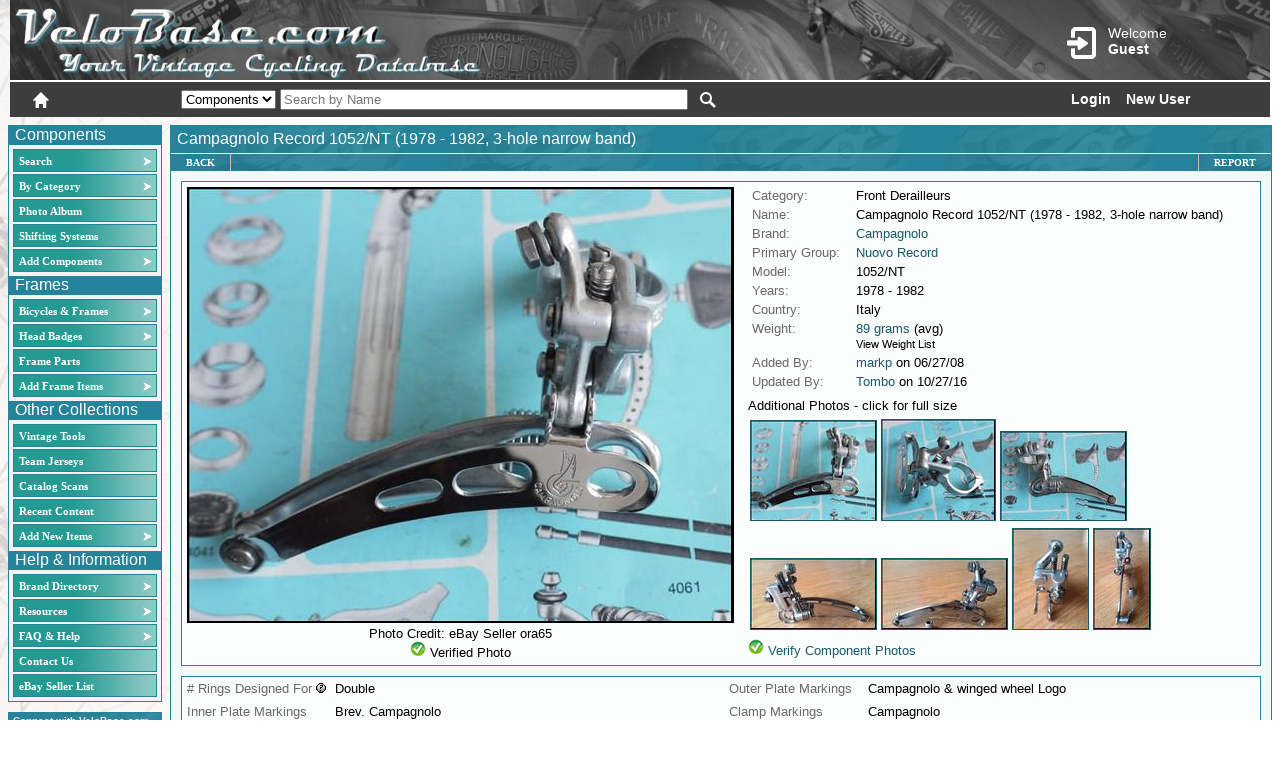

--- FILE ---
content_type: text/html; charset=utf-8
request_url: https://velobase.com/Pages/ViewComponent.aspx?ID=B83CCE69-5737-415A-A16F-C9EC8C4D96C1&Enum=113&AbsPos=17
body_size: 23679
content:


<!DOCTYPE html >

<html xmlns="http://www.w3.org/1999/xhtml">
<head id="ctl00_header"><script src="../scriptlib/json2.js" type="text/javascript"></script>
<script src="https://code.jquery.com/jquery-1.6.2.js" type="text/javascript"></script>
<script src="../scriptlib/jquery_ui/jquery-ui-1.8.13.custom.min.js" type="text/javascript"></script>
<script src="/scriptlib/jquery.tooltip.pack.js" type="text/javascript"></script>
<script src="/scriptlib/jquery.watermark.min.js" type="text/javascript"></script>
<script src="/scripts/veloCommon.js" type="text/javascript"></script>
<script type="text/javascript"  language="javascript" >var Host = 'velobase.com';</script>
<script type="text/javascript"  language="javascript" >var UserName = '';</script>
<script type="text/javascript"  language="javascript" >var LocalPath = '/pages/viewcomponent.aspx';</script>
<script type="text/javascript"  language="javascript" >var Query = '?id=b83cce69-5737-415a-a16f-c9ec8c4d96c1&enum=113&abspos=17';</script>
<script type="text/javascript"  language="javascript" >var reCaptchaKey3 = '6LdGlL8ZAAAAANzoPg36qGmG9COAXiPipJfnn2lV';</script>
<title>
	VeloBase.com - Component: Campagnolo Record 1052/NT (1978 - 1982, 3-hole narrow band)
</title><meta http-equiv="Page-Enter" content="blendTrans(Duration=0.0)" /><meta http-equiv="Page-Exit" content="blendTrans(Duration=0.0)" /><meta http-equiv="Content-Type" content="text/html; charset=ISO-8859-1" />
    <script type="text/javascript" src="https://www.google.com/recaptcha/api.js?render=6LdGlL8ZAAAAANzoPg36qGmG9COAXiPipJfnn2lV" ></script>

    

<script type="text/javascript" src="/scriptlib/json2.js"></script>
<script type="text/javascript" src="/scriptlib/jquery.ui.stars.min.js"></script>
<script src="/scriptlib/jquery.bgiframe.js" type="text/javascript"></script>
<script type="text/javascript" src="/scripts/ViewComponent.js"></script>
<script type="text/javascript">

</script>

<link href="/CSS/VeloBaseCommon.css" rel="stylesheet" type="text/css" /><link href="/CSS/glyphicons.css" rel="stylesheet" type="text/css" /><link href="/CSS/glyphicons-halflings.css" rel="stylesheet" type="text/css" /><link href="../App_Themes/VeloBase2_blue/_jquery-ui-1.7.1.custom.css" type="text/css" rel="stylesheet" /><link href="../App_Themes/VeloBase2_blue/BaseStyle.css" type="text/css" rel="stylesheet" /><link href="../App_Themes/VeloBase2_blue/ImageSets.css" type="text/css" rel="stylesheet" /><style type="text/css">
	.ctl00_MenuComponents_0 { background-color:white;visibility:hidden;display:none;position:absolute;left:0px;top:0px; }
	.ctl00_MenuComponents_1 { text-decoration:none; }
	.ctl00_MenuComponents_2 {  }
	.ctl00_MenuComponents_3 { border-style:none; }
	.ctl00_MenuComponents_4 {  }
	.ctl00_MenuComponents_5 {  }
	.ctl00_MenuComponents_6 { border-style:none; }
	.ctl00_MenuComponents_7 {  }
	.ctl00_MenuComponents_8 {  }
	.ctl00_MenuComponents_9 { border-style:none; }
	.ctl00_MenuComponents_10 {  }
	.ctl00_MenuComponents_11 { border-style:none; }
	.ctl00_MenuComponents_12 {  }
	.ctl00_MenuHeadBadges_0 { background-color:white;visibility:hidden;display:none;position:absolute;left:0px;top:0px; }
	.ctl00_MenuHeadBadges_1 { text-decoration:none; }
	.ctl00_MenuHeadBadges_2 {  }
	.ctl00_MenuHeadBadges_3 { border-style:none; }
	.ctl00_MenuHeadBadges_4 {  }
	.ctl00_MenuHeadBadges_5 {  }
	.ctl00_MenuHeadBadges_6 { border-style:none; }
	.ctl00_MenuHeadBadges_7 {  }
	.ctl00_MenuHeadBadges_8 {  }
	.ctl00_MenuHeadBadges_9 { border-style:none; }
	.ctl00_MenuHeadBadges_10 {  }
	.ctl00_MenuHeadBadges_11 { border-style:none; }
	.ctl00_MenuHeadBadges_12 {  }
	.ctl00_MenuOther_0 { background-color:white;visibility:hidden;display:none;position:absolute;left:0px;top:0px; }
	.ctl00_MenuOther_1 { text-decoration:none; }
	.ctl00_MenuOther_2 {  }
	.ctl00_MenuOther_3 { border-style:none; }
	.ctl00_MenuOther_4 {  }
	.ctl00_MenuOther_5 {  }
	.ctl00_MenuOther_6 { border-style:none; }
	.ctl00_MenuOther_7 {  }
	.ctl00_MenuOther_8 {  }
	.ctl00_MenuOther_9 { border-style:none; }
	.ctl00_MenuOther_10 {  }
	.ctl00_MenuOther_11 { border-style:none; }
	.ctl00_MenuOther_12 {  }
	.ctl00_MenuInfo_0 { background-color:white;visibility:hidden;display:none;position:absolute;left:0px;top:0px; }
	.ctl00_MenuInfo_1 { text-decoration:none; }
	.ctl00_MenuInfo_2 {  }
	.ctl00_MenuInfo_3 { border-style:none; }
	.ctl00_MenuInfo_4 {  }
	.ctl00_MenuInfo_5 {  }
	.ctl00_MenuInfo_6 { border-style:none; }
	.ctl00_MenuInfo_7 {  }
	.ctl00_MenuInfo_8 {  }
	.ctl00_MenuInfo_9 { border-style:none; }
	.ctl00_MenuInfo_10 {  }
	.ctl00_MenuInfo_11 { border-style:none; }
	.ctl00_MenuInfo_12 {  }
	.ctl00_ContentPlaceHolderHeaderMenu_MenuInfo_0 { background-color:white;visibility:hidden;display:none;position:absolute;left:0px;top:0px; }
	.ctl00_ContentPlaceHolderHeaderMenu_MenuInfo_1 { text-decoration:none; }
	.ctl00_ContentPlaceHolderHeaderMenu_MenuInfo_2 {  }
	.ctl00_ContentPlaceHolderHeaderMenu_MenuInfo_3 { border-style:none; }
	.ctl00_ContentPlaceHolderHeaderMenu_MenuInfo_4 {  }
	.ctl00_ContentPlaceHolderHeaderMenu_MenuInfo_5 { border-style:none; }
	.ctl00_ContentPlaceHolderHeaderMenu_MenuInfo_6 {  }
	.ctl00_ContentPlaceHolderHeaderMenu_MenuInfo_7 {  }
	.ctl00_ContentPlaceHolderHeaderMenu_MenuInfo_8 { border-style:none; }
	.ctl00_ContentPlaceHolderHeaderMenu_MenuInfo_9 {  }
	.ctl00_ContentPlaceHolderHeaderMenu_MenuInfo_10 { border-style:none; }
	.ctl00_ContentPlaceHolderHeaderMenu_MenuInfo_11 {  }

</style></head>
<body class="Body">
    <form name="aspnetForm" method="post" action="./ViewComponent.aspx?ID=B83CCE69-5737-415A-A16F-C9EC8C4D96C1&amp;Enum=113&amp;AbsPos=17" id="aspnetForm">
<div>
<input type="hidden" name="__EVENTTARGET" id="__EVENTTARGET" value="" />
<input type="hidden" name="__EVENTARGUMENT" id="__EVENTARGUMENT" value="" />
<input type="hidden" name="ctl00_Velo1_ToolkitScriptManager1_HiddenField" id="ctl00_Velo1_ToolkitScriptManager1_HiddenField" value="" />
<input type="hidden" name="__VIEWSTATE" id="__VIEWSTATE" value="/wEPDwUJODQ3NzU2MjYzZBgBBR5fX0NvbnRyb2xzUmVxdWlyZVBvc3RCYWNrS2V5X18WAgUYY3RsMDAkTG9naW5TdGF0dXMxJGN0bDAxBRhjdGwwMCRMb2dpblN0YXR1czEkY3RsMDNyMd5KlWElqBo0+mKrowKF5Zj3sg==" />
</div>

<script type="text/javascript">
//<![CDATA[
var theForm = document.forms['aspnetForm'];
if (!theForm) {
    theForm = document.aspnetForm;
}
function __doPostBack(eventTarget, eventArgument) {
    if (!theForm.onsubmit || (theForm.onsubmit() != false)) {
        theForm.__EVENTTARGET.value = eventTarget;
        theForm.__EVENTARGUMENT.value = eventArgument;
        theForm.submit();
    }
}
//]]>
</script>


<script src="/WebResource.axd?d=4PIgDV0AgBqWFEnCa-WJE3ccETAx7MTee-mFcY8GyIAgHt3uz2JZZ9bbGSocdqatxJNxtJixlC-MtnoY1PgyRTBuWyk1&amp;t=638901289900000000" type="text/javascript"></script>


<script type="text/javascript">
//<![CDATA[
jQuery.preloadImages('../App_Themes/VeloBase2_blue/Images/bannermenuback_b.png', '../App_Themes/VeloBase2_blue/Images/bannermenuback_o.png');function prefixPgControl(controlId) { return 'ctl00_ContentPlaceHolder1_' + controlId; }

function prefixPgControl(controlId) { return 'ctl00_ContentPlaceHolder1_' + controlId; }

function ViewComponentCallback(arg, ctx) {WebForm_DoCallback('__Page',arg,ViewComponentCallbackHandler,ctx,null,true)}//]]>
</script>
<script type='text/javascript'>
function setMenuButtonHover(cellID, hover) { 
var currElem = document.getElementById(cellID.id); 
if (hover)
{ currElem.setAttribute('class', 'HPageMenuStaticHover'); currElem.setAttribute('className', 'HPageMenuStaticHover'); }
else
{ currElem.setAttribute('class', ''); currElem.setAttribute('className', ''); }
return; } 
</script>

<script src="/scripts/ReportItem.js" type="text/javascript"></script>
<script type="text/javascript">
//<![CDATA[
$(document).ready(function() {$('.expHide').hide();});
function swapToggle(expCntrl)
{
    $('#' + prefixPgControl(expCntrl + 'expandContent')).slideToggle(200);
    $('#' + prefixPgControl(expCntrl + 'expandHeader')).children('.expandIcon').toggleClass('expandIconUp');
}
//]]>
</script>

<script src="/scripts/CommentsControl.js" type="text/javascript"></script>
<script src="/ScriptResource.axd?d=RGRf9vOBJoXNqlyBaeGLjsDe1wsnNJIWjImwNRt0SiwYKnLJJ-YiPAkcgxGkXtI_YdWInzcWqpF76YQkM9aK3hr-5hQc_aSOgBjJTl46FhEhiGPnOF_pirLzmQO7Z4bOQqI-VQ2&amp;t=7f7f23e2" type="text/javascript"></script>
<script src="/ScriptResource.axd?d=408hauucFWk7f9whim_tUcE6IsEvk18a7Wx1RhygHABDI6_U6pTazR8utxy0fcrRe2dkGJ4IN84qIHQFrU8CNzcfI9sZmxz_zq1Ny4tbeln-1bFxNt7jqxB4eu2qgKc7GAM1MWOKh-v91XSmC9tEI4UzqnDRErGB3vm-qw7dNvNfWkXZ0&amp;t=5c0e0825" type="text/javascript"></script>
<script src="/ScriptResource.axd?d=GMWXEzP0gzwW0eWdvTEjoP_36V-NXkqO-xMghfUfYGAMFf2UwzPYcxsLXq3LY4NjdDMTJ6Fw0hcORDte2Sb9fVoS8ivdi49EAkNqRvop3BW9u7AI6zH2FBq99GjMjLEC60r5S84OAI76WeSCWHqCj49hBtOC5d5kuvcZNfOhSH8WKR6T0&amp;t=5c0e0825" type="text/javascript"></script>
<script src="../Utility/CommonServices.asmx/js" type="text/javascript"></script>
<div>

	<input type="hidden" name="__VIEWSTATEGENERATOR" id="__VIEWSTATEGENERATOR" value="4FB4E019" />
</div>
    <script type="text/javascript">
//<![CDATA[
Sys.WebForms.PageRequestManager._initialize('ctl00$Velo1_ToolkitScriptManager1', 'aspnetForm', [], [], [], 90, 'ctl00');
//]]>
</script>

    
        <div id="ctl00_Banner" class="BannerFill BannerFill_Table_France1" class="BannerFill">
	
            <div id="ctl00_BannerLogo" class="BannerFill_Logo_France1" style="vertical-align:top;">
		
                <div style='height:50px;width:480px;cursor:pointer;margin:5px;float:left;' onclick="window.location='/default.aspx'">&nbsp;</div>

                <div style="color:white;float:right;padding-right:35px;padding-top:20px;min-width:180px;position:relative">
                    <div id="ctl00_headerAcctContainer" class="headerAcct" onclick="window.location.href=&#39;/Pages/Login.aspx&#39;">
                        <span id="ctl00_acctGlyph" class="glyphicons glyphicons-log-in headerIcon" style="font-size:2em"></span>
                        <span style='display:inline-block;font-size:14px;padding-top:4px;'>Welcome<br/><b>Guest</b></span>
                        
                    </div>
                    <div class="acctmenu-content">
                        <div>
                            <div style="padding:3px;"><a href="/Pages/MyBase/MyBase.aspx"><span class="glyphicons glyphicons-user-squared" style="font-size:18px;"></span><span style="display:inline-block;margin-top:7px;padding-left:4px;">MyBase Details</span></a></div>
                            <div style="padding:3px;"><a href="/Pages/MyBase/UserContent.aspx"><span class="glyphicons glyphicons-book-log" style="font-size:18px;"></span><span style="display:inline-block;margin-top:7px;padding-left:4px;">My Content</span></a></div>
                            <div style="padding:3px;"><a href="/Pages/SavedSearches.aspx"><span class="glyphicons glyphicons-search" style="font-size:18px;"></span><span style="display:inline-block;margin-top:7px;padding-left:4px;">Search History</span></a></div>
                            <div style="padding:3px;"><a href="/Pages/Forum/Messages/MessageBox.aspx"><span class="glyphicons glyphicons-envelope" style="font-size:18px;"></span><span style="display:inline-block;margin-top:7px;padding-left:4px;">Message Center</span></a></div>
                            <div style="padding:3px;"><a href="/Pages/MyBase/EditAccount.aspx"><span class="glyphicons glyphicons-cogwheels" style="font-size:18px;"></span><span style="display:inline-block;margin-top:7px;padding-left:4px;">Edit Account</span></a></div>
                        </div>
                       <div id="ctl00_AccountMenuContent">

		</div>

                        <div style="padding:3px;float:right"><a id="ctl00_btnLogout" href="javascript:__doPostBack(&#39;ctl00$btnLogout&#39;,&#39;&#39;)"><span style="display:inline-block;margin-top:7px;padding-left:4px;">Logout</span><span class="glyphicons glyphicons-log-out" style="font-size:18px;"></span></a></div>
                    </div>
                </div>
                
                
            
	</div>
            
            <div id="ctl00_MenuPanel" class="BannerFill_MenuBar">
		
                <span id="ctl00_MenuBar_Home" class="glyphicons glyphicons-home headerIcon" onclick="window.location.href=&#39;/Default.aspx&#39;;" style="cursor:pointer;"></span>
                
               

                <span style="margin-left:120px;">
                <select name="ctl00$SearchType" id="ctl00_SearchType">
			<option value=""></option>
			<option selected="selected" value="Components">Components</option>

		</select>
                <input name="ctl00$Search" type="text" id="ctl00_Search" placeholder="Search by Name" style="width:400px;margin-top:3px;" />
                </span>
                <a id="ctl00_MenuBar_Search2" class="darkIcon glyphicons glyphicons-search headerIcon" href="javascript:__doPostBack(&#39;ctl00$MenuBar_Search2&#39;,&#39;&#39;)"></a>
                

                <div id="ctl00_Panel2" class="BannerFill_Login">
			
                    <a id="ctl00_LoginStatus1" class="dark" href="javascript:__doPostBack(&#39;ctl00$LoginStatus1$ctl02&#39;,&#39;&#39;)">Login</a><a id="ctl00_NewUserLink" class="dark" href="/Pages/NewUser.aspx" style="margin-left:15px;">New User</a>
                
		</div>
            
	</div>
            
              
        
</div>   
         
        <table class="BodyTable" cellpadding="0" cellspacing="8" border="0">
        <tr>
            <td class="PageOutline">
                <table cellpadding="0" cellspacing="0" style="width:100%;" border="0">
                <tr>
                <td style="vertical-align:top;">
                    <table cellpadding="0px" cellspacing="0" border="0" class="MenuHolder" >
                        <tr>
                            <td class="MenuHolder">
                                <table class="VMenuStaticItem1" cellspacing="0" cellpadding="0">
                                <tr><td class="VMenuStaticItem1">Components</td></tr>
                                <tr><td class="VMenuStaticItem2">
                                <table id="ctl00_MenuComponents" class="VMenu VMenuStatic ctl00_MenuComponents_5 ctl00_MenuComponents_2" cellpadding="0" cellspacing="0" border="0">
	<tr onmouseover="Menu_HoverStatic(this)" onmouseout="Menu_Unhover(this)" onkeyup="Menu_Key(event)" id="ctl00_MenuComponentsn0">
		<td><table class="VMenuStaticItem ctl00_MenuComponents_4" cellpadding="0" cellspacing="0" border="0" width="100%">
			<tr>
				<td style="white-space:nowrap;width:100%;"><a class="ctl00_MenuComponents_1 VMenuStaticItem ctl00_MenuComponents_3" href="/SearchBasic.aspx" style="border-style:none;font-size:1em;">Search</a></td><td style="width:0;"><img src="../App_Themes/VeloBase2_blue/Images/Right_wht.png" alt="" style="border-style:none;vertical-align:middle;" /></td>
			</tr>
		</table></td>
	</tr><tr onmouseover="Menu_HoverStatic(this)" onmouseout="Menu_Unhover(this)" onkeyup="Menu_Key(event)" id="ctl00_MenuComponentsn1">
		<td><table class="VMenuStaticItem ctl00_MenuComponents_4" cellpadding="0" cellspacing="0" border="0" width="100%">
			<tr>
				<td style="white-space:nowrap;width:100%;"><a class="ctl00_MenuComponents_1 VMenuStaticItem ctl00_MenuComponents_3" href="/Pages/ListComponents.aspx?ClearFilter=true" style="border-style:none;font-size:1em;">By Category</a></td><td style="width:0;"><img src="../App_Themes/VeloBase2_blue/Images/Right_wht.png" alt="" style="border-style:none;vertical-align:middle;" /></td>
			</tr>
		</table></td>
	</tr><tr onmouseover="Menu_HoverStatic(this)" onmouseout="Menu_Unhover(this)" onkeyup="Menu_Key(event)" id="ctl00_MenuComponentsn2">
		<td><table class="VMenuStaticItem ctl00_MenuComponents_4" cellpadding="0" cellspacing="0" border="0" width="100%">
			<tr>
				<td style="white-space:nowrap;width:100%;"><a class="ctl00_MenuComponents_1 VMenuStaticItem ctl00_MenuComponents_3" href="/Pages/PhotoAlbum.aspx" style="border-style:none;font-size:1em;">Photo Album</a></td>
			</tr>
		</table></td>
	</tr><tr onmouseover="Menu_HoverStatic(this)" onmouseout="Menu_Unhover(this)" onkeyup="Menu_Key(event)" id="ctl00_MenuComponentsn3">
		<td><table class="VMenuStaticItem ctl00_MenuComponents_4" cellpadding="0" cellspacing="0" border="0" width="100%">
			<tr>
				<td style="white-space:nowrap;width:100%;"><a class="ctl00_MenuComponents_1 VMenuStaticItem ctl00_MenuComponents_3" href="/Pages/ListShiftSystems.aspx" style="border-style:none;font-size:1em;">Shifting Systems</a></td>
			</tr>
		</table></td>
	</tr><tr onmouseover="Menu_HoverStatic(this)" onmouseout="Menu_Unhover(this)" onkeyup="Menu_Key(event)" id="ctl00_MenuComponentsn4">
		<td><table class="VMenuStaticItem ctl00_MenuComponents_4" cellpadding="0" cellspacing="0" border="0" width="100%">
			<tr>
				<td style="white-space:nowrap;width:100%;"><a class="ctl00_MenuComponents_1 VMenuStaticItem ctl00_MenuComponents_3" href="/Pages/Help/Permissions.aspx?ID=VintageUser" style="border-style:none;font-size:1em;">Add Components</a></td><td style="width:0;"><img src="../App_Themes/VeloBase2_blue/Images/Right_wht.png" alt="" style="border-style:none;vertical-align:middle;" /></td>
			</tr>
		</table></td>
	</tr>
</table><div id="ctl00_MenuComponentsn0Items" class="ctl00_MenuComponents_0 VMenuDynamic ctl00_MenuComponents_8">
	<table border="0" cellpadding="0" cellspacing="0">
		<tr onmouseover="Menu_HoverDynamic(this)" onmouseout="Menu_Unhover(this)" onkeyup="Menu_Key(event)" id="ctl00_MenuComponentsn5">
			<td><table class="VMenuDynamicItem ctl00_MenuComponents_7" cellpadding="0" cellspacing="0" border="0" width="100%">
				<tr>
					<td style="white-space:nowrap;width:100%;"><a class="ctl00_MenuComponents_1 VMenuDynamicItem ctl00_MenuComponents_6" href="/Pages/SearchBasic.aspx" style="border-style:none;font-size:1em;">Standard Search</a></td>
				</tr>
			</table></td>
		</tr><tr onmouseover="Menu_HoverDynamic(this)" onmouseout="Menu_Unhover(this)" onkeyup="Menu_Key(event)" id="ctl00_MenuComponentsn6">
			<td><table class="VMenuDynamicItem ctl00_MenuComponents_7" cellpadding="0" cellspacing="0" border="0" width="100%">
				<tr>
					<td style="white-space:nowrap;width:100%;"><a class="ctl00_MenuComponents_1 VMenuDynamicItem ctl00_MenuComponents_6" href="/Pages/SearchAdvanced.aspx" style="border-style:none;font-size:1em;">Advanced Search</a></td>
				</tr>
			</table></td>
		</tr><tr onmouseover="Menu_HoverDynamic(this)" onmouseout="Menu_Unhover(this)" onkeyup="Menu_Key(event)" id="ctl00_MenuComponentsn7">
			<td><table class="VMenuDynamicItem ctl00_MenuComponents_7" cellpadding="0" cellspacing="0" border="0" width="100%">
				<tr>
					<td style="white-space:nowrap;width:100%;"><a class="ctl00_MenuComponents_1 VMenuDynamicItem ctl00_MenuComponents_6" href="/Pages/ListComponents.aspx" style="border-style:none;font-size:1em;">All Components</a></td>
				</tr>
			</table></td>
		</tr><tr onmouseover="Menu_HoverDynamic(this)" onmouseout="Menu_Unhover(this)" onkeyup="Menu_Key(event)" id="ctl00_MenuComponentsn8">
			<td><table class="VMenuDynamicItem ctl00_MenuComponents_7" cellpadding="0" cellspacing="0" border="0" width="100%">
				<tr>
					<td style="white-space:nowrap;width:100%;"><a class="ctl00_MenuComponents_1 VMenuDynamicItem ctl00_MenuComponents_6" href="/Pages/SavedSearches.aspx" style="border-style:none;font-size:1em;">Search History</a></td>
				</tr>
			</table></td>
		</tr><tr onmouseover="Menu_HoverDynamic(this)" onmouseout="Menu_Unhover(this)" onkeyup="Menu_Key(event)" id="ctl00_MenuComponentsn9">
			<td><table class="VMenuDynamicItem ctl00_MenuComponents_7" cellpadding="0" cellspacing="0" border="0" width="100%">
				<tr>
					<td style="white-space:nowrap;width:100%;"><a class="ctl00_MenuComponents_1 VMenuDynamicItem ctl00_MenuComponents_6" href="/Pages/BrandDirectory.aspx?Load=Components" style="border-style:none;font-size:1em;">Brand Directory</a></td>
				</tr>
			</table></td>
		</tr><tr onmouseover="Menu_HoverDynamic(this)" onmouseout="Menu_Unhover(this)" onkeyup="Menu_Key(event)" id="ctl00_MenuComponentsn10">
			<td><table class="VMenuDynamicItem ctl00_MenuComponents_7" cellpadding="0" cellspacing="0" border="0" width="100%">
				<tr>
					<td style="white-space:nowrap;width:100%;"><a class="ctl00_MenuComponents_1 VMenuDynamicItem ctl00_MenuComponents_6" href="/Pages/RecentContent.aspx?View=Component" style="border-style:none;font-size:1em;">Recent Content</a></td>
				</tr>
			</table></td>
		</tr>
	</table><div class="VMenuDynamicItem ctl00_MenuComponents_7 ctl00_MenuComponents_0" id="ctl00_MenuComponentsn0ItemsUp" onmouseover="PopOut_Up(this)" onmouseout="PopOut_Stop(this)" style="text-align:center;">
		<img src="/WebResource.axd?d=uIoX1UE31nCYQRFppJQrdNp8gi0c8tlow_0Yq4kHQvqf3Aq4-hihb4UVqNWWxy-nN38dyb6Y3z_3mjxn8nTTUdzv3FId-is0ZMIrznx_vTMICjQl0&amp;t=638901289900000000" alt="Scroll up" />
	</div><div class="VMenuDynamicItem ctl00_MenuComponents_7 ctl00_MenuComponents_0" id="ctl00_MenuComponentsn0ItemsDn" onmouseover="PopOut_Down(this)" onmouseout="PopOut_Stop(this)" style="text-align:center;">
		<img src="/WebResource.axd?d=-egQNjg3uWMKrKMouUsgTUMQBWNswT5xQAy0nSPFlQosaiVWTCExBEaL2BYZ-UGJBcubjjQdAKE1gJVRR-v5zkGvXgOzRs8nfgdyj1pjqDHApiDi0&amp;t=638901289900000000" alt="Scroll down" />
	</div>
</div><div id="ctl00_MenuComponentsn1Items" class="ctl00_MenuComponents_0 VMenuDynamic ctl00_MenuComponents_8">
	<table border="0" cellpadding="0" cellspacing="0">
		<tr onmouseover="Menu_HoverDynamic(this)" onmouseout="Menu_Unhover(this)" onkeyup="Menu_Key(event)" id="ctl00_MenuComponentsn11">
			<td><table class="VMenuDynamicItem ctl00_MenuComponents_7" cellpadding="0" cellspacing="0" border="0" width="100%">
				<tr>
					<td style="white-space:nowrap;width:100%;"><a class="ctl00_MenuComponents_1 VMenuDynamicItem ctl00_MenuComponents_6" href="/Pages/ListComponents.aspx?ClearFilter=true" style="border-style:none;font-size:1em;">All Components</a></td>
				</tr>
			</table></td>
		</tr><tr onmouseover="Menu_HoverDynamic(this)" onmouseout="Menu_Unhover(this)" onkeyup="Menu_Key(event)" id="ctl00_MenuComponentsn12">
			<td><table class="VMenuDynamicItem ctl00_MenuComponents_7" cellpadding="0" cellspacing="0" border="0" width="100%">
				<tr>
					<td style="white-space:nowrap;width:100%;"><a class="ctl00_MenuComponents_1 VMenuDynamicItem ctl00_MenuComponents_6" href="/Pages/ListComponents.aspx?Category=119" style="border-style:none;font-size:1em;">Bottom Brackets</a></td>
				</tr>
			</table></td>
		</tr><tr onmouseover="Menu_HoverDynamic(this)" onmouseout="Menu_Unhover(this)" onkeyup="Menu_Key(event)" id="ctl00_MenuComponentsn13">
			<td><table class="VMenuDynamicItem ctl00_MenuComponents_7" cellpadding="0" cellspacing="0" border="0" width="100%">
				<tr>
					<td style="white-space:nowrap;width:100%;"><a class="ctl00_MenuComponents_1 VMenuDynamicItem ctl00_MenuComponents_6" href="/Pages/ListComponents.aspx?Category=118" style="border-style:none;font-size:1em;">Brake Levers</a></td>
				</tr>
			</table></td>
		</tr><tr onmouseover="Menu_HoverDynamic(this)" onmouseout="Menu_Unhover(this)" onkeyup="Menu_Key(event)" id="ctl00_MenuComponentsn14">
			<td><table class="VMenuDynamicItem ctl00_MenuComponents_7" cellpadding="0" cellspacing="0" border="0" width="100%">
				<tr>
					<td style="white-space:nowrap;width:100%;"><a class="ctl00_MenuComponents_1 VMenuDynamicItem ctl00_MenuComponents_6" href="/Pages/ListComponents.aspx?Category=117" style="border-style:none;font-size:1em;">Brakes</a></td>
				</tr>
			</table></td>
		</tr><tr onmouseover="Menu_HoverDynamic(this)" onmouseout="Menu_Unhover(this)" onkeyup="Menu_Key(event)" id="ctl00_MenuComponentsn15">
			<td><table class="VMenuDynamicItem ctl00_MenuComponents_7" cellpadding="0" cellspacing="0" border="0" width="100%">
				<tr>
					<td style="white-space:nowrap;width:100%;"><a class="ctl00_MenuComponents_1 VMenuDynamicItem ctl00_MenuComponents_6" href="/Pages/ListComponents.aspx?Category=123" style="border-style:none;font-size:1em;">Cassettes</a></td>
				</tr>
			</table></td>
		</tr><tr onmouseover="Menu_HoverDynamic(this)" onmouseout="Menu_Unhover(this)" onkeyup="Menu_Key(event)" id="ctl00_MenuComponentsn16">
			<td><table class="VMenuDynamicItem ctl00_MenuComponents_7" cellpadding="0" cellspacing="0" border="0" width="100%">
				<tr>
					<td style="white-space:nowrap;width:100%;"><a class="ctl00_MenuComponents_1 VMenuDynamicItem ctl00_MenuComponents_6" href="/Pages/ListComponents.aspx?Category=122" style="border-style:none;font-size:1em;">Chainrings</a></td>
				</tr>
			</table></td>
		</tr><tr onmouseover="Menu_HoverDynamic(this)" onmouseout="Menu_Unhover(this)" onkeyup="Menu_Key(event)" id="ctl00_MenuComponentsn17">
			<td><table class="VMenuDynamicItem ctl00_MenuComponents_7" cellpadding="0" cellspacing="0" border="0" width="100%">
				<tr>
					<td style="white-space:nowrap;width:100%;"><a class="ctl00_MenuComponents_1 VMenuDynamicItem ctl00_MenuComponents_6" href="/Pages/ListComponents.aspx?Category=116" style="border-style:none;font-size:1em;">Chains</a></td>
				</tr>
			</table></td>
		</tr><tr onmouseover="Menu_HoverDynamic(this)" onmouseout="Menu_Unhover(this)" onkeyup="Menu_Key(event)" id="ctl00_MenuComponentsn18">
			<td><table class="VMenuDynamicItem ctl00_MenuComponents_7" cellpadding="0" cellspacing="0" border="0" width="100%">
				<tr>
					<td style="white-space:nowrap;width:100%;"><a class="ctl00_MenuComponents_1 VMenuDynamicItem ctl00_MenuComponents_6" href="/Pages/ListComponents.aspx?Category=115" style="border-style:none;font-size:1em;">Cranksets</a></td>
				</tr>
			</table></td>
		</tr><tr onmouseover="Menu_HoverDynamic(this)" onmouseout="Menu_Unhover(this)" onkeyup="Menu_Key(event)" id="ctl00_MenuComponentsn19">
			<td><table class="VMenuDynamicItem ctl00_MenuComponents_7" cellpadding="0" cellspacing="0" border="0" width="100%">
				<tr>
					<td style="white-space:nowrap;width:100%;"><a class="ctl00_MenuComponents_1 VMenuDynamicItem ctl00_MenuComponents_6" href="/Pages/ListComponents.aspx?Category=114" style="border-style:none;font-size:1em;">Freewheels</a></td>
				</tr>
			</table></td>
		</tr><tr onmouseover="Menu_HoverDynamic(this)" onmouseout="Menu_Unhover(this)" onkeyup="Menu_Key(event)" id="ctl00_MenuComponentsn20">
			<td><table class="VMenuDynamicItem ctl00_MenuComponents_7" cellpadding="0" cellspacing="0" border="0" width="100%">
				<tr>
					<td style="white-space:nowrap;width:100%;"><a class="ctl00_MenuComponents_1 VMenuDynamicItem ctl00_MenuComponents_6" href="/Pages/ListComponents.aspx?Category=113" style="border-style:none;font-size:1em;">Front Derailleurs</a></td>
				</tr>
			</table></td>
		</tr><tr onmouseover="Menu_HoverDynamic(this)" onmouseout="Menu_Unhover(this)" onkeyup="Menu_Key(event)" id="ctl00_MenuComponentsn21">
			<td><table class="VMenuDynamicItem ctl00_MenuComponents_7" cellpadding="0" cellspacing="0" border="0" width="100%">
				<tr>
					<td style="white-space:nowrap;width:100%;"><a class="ctl00_MenuComponents_1 VMenuDynamicItem ctl00_MenuComponents_6" href="/Pages/ListComponents.aspx?Category=121" style="border-style:none;font-size:1em;">Geared Hubs</a></td>
				</tr>
			</table></td>
		</tr><tr onmouseover="Menu_HoverDynamic(this)" onmouseout="Menu_Unhover(this)" onkeyup="Menu_Key(event)" id="ctl00_MenuComponentsn22">
			<td><table class="VMenuDynamicItem ctl00_MenuComponents_7" cellpadding="0" cellspacing="0" border="0" width="100%">
				<tr>
					<td style="white-space:nowrap;width:100%;"><a class="ctl00_MenuComponents_1 VMenuDynamicItem ctl00_MenuComponents_6" href="/Pages/ListComponents.aspx?Category=112" style="border-style:none;font-size:1em;">Handlebars</a></td>
				</tr>
			</table></td>
		</tr><tr onmouseover="Menu_HoverDynamic(this)" onmouseout="Menu_Unhover(this)" onkeyup="Menu_Key(event)" id="ctl00_MenuComponentsn23">
			<td><table class="VMenuDynamicItem ctl00_MenuComponents_7" cellpadding="0" cellspacing="0" border="0" width="100%">
				<tr>
					<td style="white-space:nowrap;width:100%;"><a class="ctl00_MenuComponents_1 VMenuDynamicItem ctl00_MenuComponents_6" href="/Pages/ListComponents.aspx?Category=111" style="border-style:none;font-size:1em;">Headsets</a></td>
				</tr>
			</table></td>
		</tr><tr onmouseover="Menu_HoverDynamic(this)" onmouseout="Menu_Unhover(this)" onkeyup="Menu_Key(event)" id="ctl00_MenuComponentsn24">
			<td><table class="VMenuDynamicItem ctl00_MenuComponents_7" cellpadding="0" cellspacing="0" border="0" width="100%">
				<tr>
					<td style="white-space:nowrap;width:100%;"><a class="ctl00_MenuComponents_1 VMenuDynamicItem ctl00_MenuComponents_6" href="/Pages/ListComponents.aspx?Category=110" style="border-style:none;font-size:1em;">Hubs</a></td>
				</tr>
			</table></td>
		</tr><tr onmouseover="Menu_HoverDynamic(this)" onmouseout="Menu_Unhover(this)" onkeyup="Menu_Key(event)" id="ctl00_MenuComponentsn25">
			<td><table class="VMenuDynamicItem ctl00_MenuComponents_7" cellpadding="0" cellspacing="0" border="0" width="100%">
				<tr>
					<td style="white-space:nowrap;width:100%;"><a class="ctl00_MenuComponents_1 VMenuDynamicItem ctl00_MenuComponents_6" href="/Pages/ListComponents.aspx?Category=109" style="border-style:none;font-size:1em;">Pedals</a></td>
				</tr>
			</table></td>
		</tr><tr onmouseover="Menu_HoverDynamic(this)" onmouseout="Menu_Unhover(this)" onkeyup="Menu_Key(event)" id="ctl00_MenuComponentsn26">
			<td><table class="VMenuDynamicItem ctl00_MenuComponents_7" cellpadding="0" cellspacing="0" border="0" width="100%">
				<tr>
					<td style="white-space:nowrap;width:100%;"><a class="ctl00_MenuComponents_1 VMenuDynamicItem ctl00_MenuComponents_6" href="/Pages/ListComponents.aspx?Category=108" style="border-style:none;font-size:1em;">Rear Derailleurs</a></td>
				</tr>
			</table></td>
		</tr><tr onmouseover="Menu_HoverDynamic(this)" onmouseout="Menu_Unhover(this)" onkeyup="Menu_Key(event)" id="ctl00_MenuComponentsn27">
			<td><table class="VMenuDynamicItem ctl00_MenuComponents_7" cellpadding="0" cellspacing="0" border="0" width="100%">
				<tr>
					<td style="white-space:nowrap;width:100%;"><a class="ctl00_MenuComponents_1 VMenuDynamicItem ctl00_MenuComponents_6" href="/Pages/ListComponents.aspx?Category=107" style="border-style:none;font-size:1em;">Rims</a></td>
				</tr>
			</table></td>
		</tr><tr onmouseover="Menu_HoverDynamic(this)" onmouseout="Menu_Unhover(this)" onkeyup="Menu_Key(event)" id="ctl00_MenuComponentsn28">
			<td><table class="VMenuDynamicItem ctl00_MenuComponents_7" cellpadding="0" cellspacing="0" border="0" width="100%">
				<tr>
					<td style="white-space:nowrap;width:100%;"><a class="ctl00_MenuComponents_1 VMenuDynamicItem ctl00_MenuComponents_6" href="/Pages/ListComponents.aspx?Category=106" style="border-style:none;font-size:1em;">Saddles</a></td>
				</tr>
			</table></td>
		</tr><tr onmouseover="Menu_HoverDynamic(this)" onmouseout="Menu_Unhover(this)" onkeyup="Menu_Key(event)" id="ctl00_MenuComponentsn29">
			<td><table class="VMenuDynamicItem ctl00_MenuComponents_7" cellpadding="0" cellspacing="0" border="0" width="100%">
				<tr>
					<td style="white-space:nowrap;width:100%;"><a class="ctl00_MenuComponents_1 VMenuDynamicItem ctl00_MenuComponents_6" href="/Pages/ListComponents.aspx?Category=105" style="border-style:none;font-size:1em;">Seat Posts</a></td>
				</tr>
			</table></td>
		</tr><tr onmouseover="Menu_HoverDynamic(this)" onmouseout="Menu_Unhover(this)" onkeyup="Menu_Key(event)" id="ctl00_MenuComponentsn30">
			<td><table class="VMenuDynamicItem ctl00_MenuComponents_7" cellpadding="0" cellspacing="0" border="0" width="100%">
				<tr>
					<td style="white-space:nowrap;width:100%;"><a class="ctl00_MenuComponents_1 VMenuDynamicItem ctl00_MenuComponents_6" href="/Pages/ListComponents.aspx?Category=104" style="border-style:none;font-size:1em;">Shifters</a></td>
				</tr>
			</table></td>
		</tr><tr onmouseover="Menu_HoverDynamic(this)" onmouseout="Menu_Unhover(this)" onkeyup="Menu_Key(event)" id="ctl00_MenuComponentsn31">
			<td><table class="VMenuDynamicItem ctl00_MenuComponents_7" cellpadding="0" cellspacing="0" border="0" width="100%">
				<tr>
					<td style="white-space:nowrap;width:100%;"><a class="ctl00_MenuComponents_1 VMenuDynamicItem ctl00_MenuComponents_6" href="/Pages/ListComponents.aspx?Category=125" style="border-style:none;font-size:1em;">Shifting Brake Levers</a></td>
				</tr>
			</table></td>
		</tr><tr onmouseover="Menu_HoverDynamic(this)" onmouseout="Menu_Unhover(this)" onkeyup="Menu_Key(event)" id="ctl00_MenuComponentsn32">
			<td><table class="VMenuDynamicItem ctl00_MenuComponents_7" cellpadding="0" cellspacing="0" border="0" width="100%">
				<tr>
					<td style="white-space:nowrap;width:100%;"><a class="ctl00_MenuComponents_1 VMenuDynamicItem ctl00_MenuComponents_6" href="/Pages/ListComponents.aspx?Category=124" style="border-style:none;font-size:1em;">Single Sprockets</a></td>
				</tr>
			</table></td>
		</tr><tr onmouseover="Menu_HoverDynamic(this)" onmouseout="Menu_Unhover(this)" onkeyup="Menu_Key(event)" id="ctl00_MenuComponentsn33">
			<td><table class="VMenuDynamicItem ctl00_MenuComponents_7" cellpadding="0" cellspacing="0" border="0" width="100%">
				<tr>
					<td style="white-space:nowrap;width:100%;"><a class="ctl00_MenuComponents_1 VMenuDynamicItem ctl00_MenuComponents_6" href="/Pages/ListComponents.aspx?Category=103" style="border-style:none;font-size:1em;">Small Parts & Accessories</a></td>
				</tr>
			</table></td>
		</tr><tr onmouseover="Menu_HoverDynamic(this)" onmouseout="Menu_Unhover(this)" onkeyup="Menu_Key(event)" id="ctl00_MenuComponentsn34">
			<td><table class="VMenuDynamicItem ctl00_MenuComponents_7" cellpadding="0" cellspacing="0" border="0" width="100%">
				<tr>
					<td style="white-space:nowrap;width:100%;"><a class="ctl00_MenuComponents_1 VMenuDynamicItem ctl00_MenuComponents_6" href="/Pages/ListComponents.aspx?Category=126" style="border-style:none;font-size:1em;">Spokes</a></td>
				</tr>
			</table></td>
		</tr><tr onmouseover="Menu_HoverDynamic(this)" onmouseout="Menu_Unhover(this)" onkeyup="Menu_Key(event)" id="ctl00_MenuComponentsn35">
			<td><table class="VMenuDynamicItem ctl00_MenuComponents_7" cellpadding="0" cellspacing="0" border="0" width="100%">
				<tr>
					<td style="white-space:nowrap;width:100%;"><a class="ctl00_MenuComponents_1 VMenuDynamicItem ctl00_MenuComponents_6" href="/Pages/ListComponents.aspx?Category=102" style="border-style:none;font-size:1em;">Stems</a></td>
				</tr>
			</table></td>
		</tr><tr onmouseover="Menu_HoverDynamic(this)" onmouseout="Menu_Unhover(this)" onkeyup="Menu_Key(event)" id="ctl00_MenuComponentsn36">
			<td><table class="VMenuDynamicItem ctl00_MenuComponents_7" cellpadding="0" cellspacing="0" border="0" width="100%">
				<tr>
					<td style="white-space:nowrap;width:100%;"><a class="ctl00_MenuComponents_1 VMenuDynamicItem ctl00_MenuComponents_6" href="/Pages/ListComponents.aspx?Category=120" style="border-style:none;font-size:1em;">Tires</a></td>
				</tr>
			</table></td>
		</tr><tr onmouseover="Menu_HoverDynamic(this)" onmouseout="Menu_Unhover(this)" onkeyup="Menu_Key(event)" id="ctl00_MenuComponentsn37">
			<td><table class="VMenuDynamicItem ctl00_MenuComponents_7" cellpadding="0" cellspacing="0" border="0" width="100%">
				<tr>
					<td style="white-space:nowrap;width:100%;"><a class="ctl00_MenuComponents_1 VMenuDynamicItem ctl00_MenuComponents_6" href="/Pages/ListComponents.aspx?Category=101" style="border-style:none;font-size:1em;">Wheel(sets)</a></td>
				</tr>
			</table></td>
		</tr>
	</table><div class="VMenuDynamicItem ctl00_MenuComponents_7 ctl00_MenuComponents_0" id="ctl00_MenuComponentsn1ItemsUp" onmouseover="PopOut_Up(this)" onmouseout="PopOut_Stop(this)" style="text-align:center;">
		<img src="/WebResource.axd?d=uIoX1UE31nCYQRFppJQrdNp8gi0c8tlow_0Yq4kHQvqf3Aq4-hihb4UVqNWWxy-nN38dyb6Y3z_3mjxn8nTTUdzv3FId-is0ZMIrznx_vTMICjQl0&amp;t=638901289900000000" alt="Scroll up" />
	</div><div class="VMenuDynamicItem ctl00_MenuComponents_7 ctl00_MenuComponents_0" id="ctl00_MenuComponentsn1ItemsDn" onmouseover="PopOut_Down(this)" onmouseout="PopOut_Stop(this)" style="text-align:center;">
		<img src="/WebResource.axd?d=-egQNjg3uWMKrKMouUsgTUMQBWNswT5xQAy0nSPFlQosaiVWTCExBEaL2BYZ-UGJBcubjjQdAKE1gJVRR-v5zkGvXgOzRs8nfgdyj1pjqDHApiDi0&amp;t=638901289900000000" alt="Scroll down" />
	</div>
</div><div id="ctl00_MenuComponentsn4Items" class="ctl00_MenuComponents_0 VMenuDynamic ctl00_MenuComponents_8">
	<table border="0" cellpadding="0" cellspacing="0">
		<tr onmouseover="Menu_HoverDynamic(this)" onmouseout="Menu_Unhover(this)" onkeyup="Menu_Key(event)" id="ctl00_MenuComponentsn38">
			<td><table class="VMenuDynamicItem ctl00_MenuComponents_7" cellpadding="0" cellspacing="0" border="0" width="100%">
				<tr>
					<td style="white-space:nowrap;width:100%;"><a class="ctl00_MenuComponents_1 VMenuDynamicItem ctl00_MenuComponents_6" href="/Pages/Help/Permissions.aspx?ID=VintageUser" style="border-style:none;font-size:1em;">New Component</a></td>
				</tr>
			</table></td>
		</tr><tr onmouseover="Menu_HoverDynamic(this)" onmouseout="Menu_Unhover(this)" onkeyup="Menu_Key(event)" id="ctl00_MenuComponentsn39">
			<td><table class="VMenuDynamicItem ctl00_MenuComponents_7" cellpadding="0" cellspacing="0" border="0" width="100%">
				<tr>
					<td style="white-space:nowrap;width:100%;"><a class="ctl00_MenuComponents_1 VMenuDynamicItem ctl00_MenuComponents_6" href="/Pages/ComponentMostWanted.aspx" style="border-style:none;font-size:1em;">Component Most Wanted</a></td>
				</tr>
			</table></td>
		</tr><tr onmouseover="Menu_HoverDynamic(this)" onmouseout="Menu_Unhover(this)" onkeyup="Menu_Key(event)" id="ctl00_MenuComponentsn40">
			<td><table class="VMenuDynamicItem ctl00_MenuComponents_7" cellpadding="0" cellspacing="0" border="0" width="100%">
				<tr>
					<td style="white-space:nowrap;width:100%;"><a class="ctl00_MenuComponents_1 VMenuDynamicItem ctl00_MenuComponents_6" href="/Pages/ListPartsBin.aspx" style="border-style:none;font-size:1em;">The Parts Bin</a></td>
				</tr>
			</table></td>
		</tr><tr onmouseover="Menu_HoverDynamic(this)" onmouseout="Menu_Unhover(this)" onkeyup="Menu_Key(event)" id="ctl00_MenuComponentsn41">
			<td><table class="VMenuDynamicItem ctl00_MenuComponents_7" cellpadding="0" cellspacing="0" border="0" width="100%">
				<tr>
					<td style="white-space:nowrap;width:100%;"><a class="ctl00_MenuComponents_1 VMenuDynamicItem ctl00_MenuComponents_6" href="/Pages/RecentContent.aspx?View=Component" style="border-style:none;font-size:1em;">Recent Content</a></td>
				</tr>
			</table></td>
		</tr>
	</table><div class="VMenuDynamicItem ctl00_MenuComponents_7 ctl00_MenuComponents_0" id="ctl00_MenuComponentsn4ItemsUp" onmouseover="PopOut_Up(this)" onmouseout="PopOut_Stop(this)" style="text-align:center;">
		<img src="/WebResource.axd?d=uIoX1UE31nCYQRFppJQrdNp8gi0c8tlow_0Yq4kHQvqf3Aq4-hihb4UVqNWWxy-nN38dyb6Y3z_3mjxn8nTTUdzv3FId-is0ZMIrznx_vTMICjQl0&amp;t=638901289900000000" alt="Scroll up" />
	</div><div class="VMenuDynamicItem ctl00_MenuComponents_7 ctl00_MenuComponents_0" id="ctl00_MenuComponentsn4ItemsDn" onmouseover="PopOut_Down(this)" onmouseout="PopOut_Stop(this)" style="text-align:center;">
		<img src="/WebResource.axd?d=-egQNjg3uWMKrKMouUsgTUMQBWNswT5xQAy0nSPFlQosaiVWTCExBEaL2BYZ-UGJBcubjjQdAKE1gJVRR-v5zkGvXgOzRs8nfgdyj1pjqDHApiDi0&amp;t=638901289900000000" alt="Scroll down" />
	</div>
</div>
                                </td></tr>
                                <tr><td class="VMenuStaticItem1">Frames</td></tr>
                                <tr><td class="VMenuStaticItem2">
                                <table id="ctl00_MenuHeadBadges" class="VMenu VMenuStatic ctl00_MenuHeadBadges_5 ctl00_MenuHeadBadges_2" cellpadding="0" cellspacing="0" border="0">
	<tr onmouseover="Menu_HoverStatic(this)" onmouseout="Menu_Unhover(this)" onkeyup="Menu_Key(event)" id="ctl00_MenuHeadBadgesn0">
		<td><table class="VMenuStaticItem ctl00_MenuHeadBadges_4" cellpadding="0" cellspacing="0" border="0" width="100%">
			<tr>
				<td style="white-space:nowrap;width:100%;"><a class="ctl00_MenuHeadBadges_1 VMenuStaticItem ctl00_MenuHeadBadges_3" href="/Pages/Velos/ListFrames.aspx" style="border-style:none;font-size:1em;">Bicycles & Frames </a></td><td style="width:0;"><img src="../App_Themes/VeloBase2_blue/Images/Right_wht.png" alt="" style="border-style:none;vertical-align:middle;" /></td>
			</tr>
		</table></td>
	</tr><tr onmouseover="Menu_HoverStatic(this)" onmouseout="Menu_Unhover(this)" onkeyup="Menu_Key(event)" id="ctl00_MenuHeadBadgesn1">
		<td><table class="VMenuStaticItem ctl00_MenuHeadBadges_4" cellpadding="0" cellspacing="0" border="0" width="100%">
			<tr>
				<td style="white-space:nowrap;width:100%;"><a class="ctl00_MenuHeadBadges_1 VMenuStaticItem ctl00_MenuHeadBadges_3" href="/Pages/ListHeadBadges.aspx" style="border-style:none;font-size:1em;">Head Badges</a></td><td style="width:0;"><img src="../App_Themes/VeloBase2_blue/Images/Right_wht.png" alt="" style="border-style:none;vertical-align:middle;" /></td>
			</tr>
		</table></td>
	</tr><tr onmouseover="Menu_HoverStatic(this)" onmouseout="Menu_Unhover(this)" onkeyup="Menu_Key(event)" id="ctl00_MenuHeadBadgesn2">
		<td><table class="VMenuStaticItem ctl00_MenuHeadBadges_4" cellpadding="0" cellspacing="0" border="0" width="100%">
			<tr>
				<td style="white-space:nowrap;width:100%;"><a class="ctl00_MenuHeadBadges_1 VMenuStaticItem ctl00_MenuHeadBadges_3" href="/Pages/ListFrameParts.aspx" style="border-style:none;font-size:1em;">Frame Parts</a></td>
			</tr>
		</table></td>
	</tr><tr onmouseover="Menu_HoverStatic(this)" onmouseout="Menu_Unhover(this)" onkeyup="Menu_Key(event)" id="ctl00_MenuHeadBadgesn3">
		<td><table class="VMenuStaticItem ctl00_MenuHeadBadges_4" cellpadding="0" cellspacing="0" border="0" width="100%">
			<tr>
				<td style="white-space:nowrap;width:100%;"><a class="ctl00_MenuHeadBadges_1 VMenuStaticItem ctl00_MenuHeadBadges_3" href="/Pages/Help/Permissions.aspx?ID=VintageUser" style="border-style:none;font-size:1em;">Add Frame Items</a></td><td style="width:0;"><img src="../App_Themes/VeloBase2_blue/Images/Right_wht.png" alt="" style="border-style:none;vertical-align:middle;" /></td>
			</tr>
		</table></td>
	</tr>
</table><div id="ctl00_MenuHeadBadgesn0Items" class="ctl00_MenuHeadBadges_0 VMenuDynamic ctl00_MenuHeadBadges_8">
	<table border="0" cellpadding="0" cellspacing="0">
		<tr onmouseover="Menu_HoverDynamic(this)" onmouseout="Menu_Unhover(this)" onkeyup="Menu_Key(event)" id="ctl00_MenuHeadBadgesn4">
			<td><table class="VMenuDynamicItem ctl00_MenuHeadBadges_7" cellpadding="0" cellspacing="0" border="0" width="100%">
				<tr>
					<td style="white-space:nowrap;width:100%;"><a class="ctl00_MenuHeadBadges_1 VMenuDynamicItem ctl00_MenuHeadBadges_6" href="/Pages/Velos/SearchFrames.aspx" style="border-style:none;font-size:1em;">Model Search</a></td>
				</tr>
			</table></td>
		</tr><tr onmouseover="Menu_HoverDynamic(this)" onmouseout="Menu_Unhover(this)" onkeyup="Menu_Key(event)" id="ctl00_MenuHeadBadgesn5">
			<td><table class="VMenuDynamicItem ctl00_MenuHeadBadges_7" cellpadding="0" cellspacing="0" border="0" width="100%">
				<tr>
					<td style="white-space:nowrap;width:100%;"><a class="ctl00_MenuHeadBadges_1 VMenuDynamicItem ctl00_MenuHeadBadges_6" href="/Pages/Velos/ListFrames.aspx" style="border-style:none;font-size:1em;">Frame List</a></td>
				</tr>
			</table></td>
		</tr><tr onmouseover="Menu_HoverDynamic(this)" onmouseout="Menu_Unhover(this)" onkeyup="Menu_Key(event)" id="ctl00_MenuHeadBadgesn6">
			<td><table class="VMenuDynamicItem ctl00_MenuHeadBadges_7" cellpadding="0" cellspacing="0" border="0" width="100%">
				<tr>
					<td style="white-space:nowrap;width:100%;"><a class="ctl00_MenuHeadBadges_1 VMenuDynamicItem ctl00_MenuHeadBadges_6" href="/Pages/SavedSearches.aspx" style="border-style:none;font-size:1em;">Search History</a></td>
				</tr>
			</table></td>
		</tr><tr onmouseover="Menu_HoverDynamic(this)" onmouseout="Menu_Unhover(this)" onkeyup="Menu_Key(event)" id="ctl00_MenuHeadBadgesn7">
			<td><table class="VMenuDynamicItem ctl00_MenuHeadBadges_7" cellpadding="0" cellspacing="0" border="0" width="100%">
				<tr>
					<td style="white-space:nowrap;width:100%;"><a class="ctl00_MenuHeadBadges_1 VMenuDynamicItem ctl00_MenuHeadBadges_6" href="/Pages/BrandDirectory.aspx?Load=Frames" style="border-style:none;font-size:1em;">Brand Directory</a></td>
				</tr>
			</table></td>
		</tr><tr onmouseover="Menu_HoverDynamic(this)" onmouseout="Menu_Unhover(this)" onkeyup="Menu_Key(event)" id="ctl00_MenuHeadBadgesn8">
			<td><table class="VMenuDynamicItem ctl00_MenuHeadBadges_7" cellpadding="0" cellspacing="0" border="0" width="100%">
				<tr>
					<td style="white-space:nowrap;width:100%;"><a class="ctl00_MenuHeadBadges_1 VMenuDynamicItem ctl00_MenuHeadBadges_6" href="/Pages/RecentContent.aspx?View=Frames" style="border-style:none;font-size:1em;">Recent Content</a></td>
				</tr>
			</table></td>
		</tr>
	</table><div class="VMenuDynamicItem ctl00_MenuHeadBadges_7 ctl00_MenuHeadBadges_0" id="ctl00_MenuHeadBadgesn0ItemsUp" onmouseover="PopOut_Up(this)" onmouseout="PopOut_Stop(this)" style="text-align:center;">
		<img src="/WebResource.axd?d=uIoX1UE31nCYQRFppJQrdNp8gi0c8tlow_0Yq4kHQvqf3Aq4-hihb4UVqNWWxy-nN38dyb6Y3z_3mjxn8nTTUdzv3FId-is0ZMIrznx_vTMICjQl0&amp;t=638901289900000000" alt="Scroll up" />
	</div><div class="VMenuDynamicItem ctl00_MenuHeadBadges_7 ctl00_MenuHeadBadges_0" id="ctl00_MenuHeadBadgesn0ItemsDn" onmouseover="PopOut_Down(this)" onmouseout="PopOut_Stop(this)" style="text-align:center;">
		<img src="/WebResource.axd?d=-egQNjg3uWMKrKMouUsgTUMQBWNswT5xQAy0nSPFlQosaiVWTCExBEaL2BYZ-UGJBcubjjQdAKE1gJVRR-v5zkGvXgOzRs8nfgdyj1pjqDHApiDi0&amp;t=638901289900000000" alt="Scroll down" />
	</div>
</div><div id="ctl00_MenuHeadBadgesn1Items" class="ctl00_MenuHeadBadges_0 VMenuDynamic ctl00_MenuHeadBadges_8">
	<table border="0" cellpadding="0" cellspacing="0">
		<tr onmouseover="Menu_HoverDynamic(this)" onmouseout="Menu_Unhover(this)" onkeyup="Menu_Key(event)" id="ctl00_MenuHeadBadgesn9">
			<td><table class="VMenuDynamicItem ctl00_MenuHeadBadges_7" cellpadding="0" cellspacing="0" border="0" width="100%">
				<tr>
					<td style="white-space:nowrap;width:100%;"><a class="ctl00_MenuHeadBadges_1 VMenuDynamicItem ctl00_MenuHeadBadges_6" href="/Pages/Search_Headbadge.aspx" style="border-style:none;font-size:1em;">Search Head Badges</a></td>
				</tr>
			</table></td>
		</tr><tr onmouseover="Menu_HoverDynamic(this)" onmouseout="Menu_Unhover(this)" onkeyup="Menu_Key(event)" id="ctl00_MenuHeadBadgesn10">
			<td><table class="VMenuDynamicItem ctl00_MenuHeadBadges_7" cellpadding="0" cellspacing="0" border="0" width="100%">
				<tr>
					<td style="white-space:nowrap;width:100%;"><a class="ctl00_MenuHeadBadges_1 VMenuDynamicItem ctl00_MenuHeadBadges_6" href="/Pages/ListHeadBadges.aspx" style="border-style:none;font-size:1em;">Head Badge Gallery</a></td>
				</tr>
			</table></td>
		</tr><tr onmouseover="Menu_HoverDynamic(this)" onmouseout="Menu_Unhover(this)" onkeyup="Menu_Key(event)" id="ctl00_MenuHeadBadgesn11">
			<td><table class="VMenuDynamicItem ctl00_MenuHeadBadges_7" cellpadding="0" cellspacing="0" border="0" width="100%">
				<tr>
					<td style="white-space:nowrap;width:100%;"><a class="ctl00_MenuHeadBadges_1 VMenuDynamicItem ctl00_MenuHeadBadges_6" href="/Pages/BrandDirectory.aspx?Load=HeadBadges" style="border-style:none;font-size:1em;">Brand Directory</a></td>
				</tr>
			</table></td>
		</tr><tr onmouseover="Menu_HoverDynamic(this)" onmouseout="Menu_Unhover(this)" onkeyup="Menu_Key(event)" id="ctl00_MenuHeadBadgesn12">
			<td><table class="VMenuDynamicItem ctl00_MenuHeadBadges_7" cellpadding="0" cellspacing="0" border="0" width="100%">
				<tr>
					<td style="white-space:nowrap;width:100%;"><a class="ctl00_MenuHeadBadges_1 VMenuDynamicItem ctl00_MenuHeadBadges_6" href="/Pages/RecentContent.aspx?View=Velo" style="border-style:none;font-size:1em;">Recent Content</a></td>
				</tr>
			</table></td>
		</tr>
	</table><div class="VMenuDynamicItem ctl00_MenuHeadBadges_7 ctl00_MenuHeadBadges_0" id="ctl00_MenuHeadBadgesn1ItemsUp" onmouseover="PopOut_Up(this)" onmouseout="PopOut_Stop(this)" style="text-align:center;">
		<img src="/WebResource.axd?d=uIoX1UE31nCYQRFppJQrdNp8gi0c8tlow_0Yq4kHQvqf3Aq4-hihb4UVqNWWxy-nN38dyb6Y3z_3mjxn8nTTUdzv3FId-is0ZMIrznx_vTMICjQl0&amp;t=638901289900000000" alt="Scroll up" />
	</div><div class="VMenuDynamicItem ctl00_MenuHeadBadges_7 ctl00_MenuHeadBadges_0" id="ctl00_MenuHeadBadgesn1ItemsDn" onmouseover="PopOut_Down(this)" onmouseout="PopOut_Stop(this)" style="text-align:center;">
		<img src="/WebResource.axd?d=-egQNjg3uWMKrKMouUsgTUMQBWNswT5xQAy0nSPFlQosaiVWTCExBEaL2BYZ-UGJBcubjjQdAKE1gJVRR-v5zkGvXgOzRs8nfgdyj1pjqDHApiDi0&amp;t=638901289900000000" alt="Scroll down" />
	</div>
</div><div id="ctl00_MenuHeadBadgesn3Items" class="ctl00_MenuHeadBadges_0 VMenuDynamic ctl00_MenuHeadBadges_8">
	<table border="0" cellpadding="0" cellspacing="0">
		<tr onmouseover="Menu_HoverDynamic(this)" onmouseout="Menu_Unhover(this)" onkeyup="Menu_Key(event)" id="ctl00_MenuHeadBadgesn13">
			<td><table class="VMenuDynamicItem ctl00_MenuHeadBadges_7" cellpadding="0" cellspacing="0" border="0" width="100%">
				<tr>
					<td style="white-space:nowrap;width:100%;"><a class="ctl00_MenuHeadBadges_1 VMenuDynamicItem ctl00_MenuHeadBadges_6" href="/Pages/Help/Permissions.aspx?ID=VintageUser" style="border-style:none;font-size:1em;">New Bicycle / Frame</a></td>
				</tr>
			</table></td>
		</tr><tr onmouseover="Menu_HoverDynamic(this)" onmouseout="Menu_Unhover(this)" onkeyup="Menu_Key(event)" id="ctl00_MenuHeadBadgesn14">
			<td><table class="VMenuDynamicItem ctl00_MenuHeadBadges_7" cellpadding="0" cellspacing="0" border="0" width="100%">
				<tr>
					<td style="white-space:nowrap;width:100%;"><a class="ctl00_MenuHeadBadges_1 VMenuDynamicItem ctl00_MenuHeadBadges_6" href="/Pages/Help/Permissions.aspx?ID=VintageUser" style="border-style:none;font-size:1em;">New Serial Number</a></td>
				</tr>
			</table></td>
		</tr><tr onmouseover="Menu_HoverDynamic(this)" onmouseout="Menu_Unhover(this)" onkeyup="Menu_Key(event)" id="ctl00_MenuHeadBadgesn15">
			<td><table class="VMenuDynamicItem ctl00_MenuHeadBadges_7" cellpadding="0" cellspacing="0" border="0" width="100%">
				<tr>
					<td style="white-space:nowrap;width:100%;"><a class="ctl00_MenuHeadBadges_1 VMenuDynamicItem ctl00_MenuHeadBadges_6" href="/Pages/Help/Permissions.aspx?ID=VintageUser" style="border-style:none;font-size:1em;">New Head Badge</a></td>
				</tr>
			</table></td>
		</tr><tr onmouseover="Menu_HoverDynamic(this)" onmouseout="Menu_Unhover(this)" onkeyup="Menu_Key(event)" id="ctl00_MenuHeadBadgesn16">
			<td><table class="VMenuDynamicItem ctl00_MenuHeadBadges_7" cellpadding="0" cellspacing="0" border="0" width="100%">
				<tr>
					<td style="white-space:nowrap;width:100%;"><a class="ctl00_MenuHeadBadges_1 VMenuDynamicItem ctl00_MenuHeadBadges_6" href="/Pages/Help/Permissions.aspx?ID=CertifiedVintage" style="border-style:none;font-size:1em;">New Frame Part</a></td>
				</tr>
			</table></td>
		</tr><tr onmouseover="Menu_HoverDynamic(this)" onmouseout="Menu_Unhover(this)" onkeyup="Menu_Key(event)" id="ctl00_MenuHeadBadgesn17">
			<td><table class="VMenuDynamicItem ctl00_MenuHeadBadges_7" cellpadding="0" cellspacing="0" border="0" width="100%">
				<tr>
					<td style="white-space:nowrap;width:100%;"><a class="ctl00_MenuHeadBadges_1 VMenuDynamicItem ctl00_MenuHeadBadges_6" href="/Pages/RecentContent.aspx?View=Frames" style="border-style:none;font-size:1em;">Recent Content</a></td>
				</tr>
			</table></td>
		</tr>
	</table><div class="VMenuDynamicItem ctl00_MenuHeadBadges_7 ctl00_MenuHeadBadges_0" id="ctl00_MenuHeadBadgesn3ItemsUp" onmouseover="PopOut_Up(this)" onmouseout="PopOut_Stop(this)" style="text-align:center;">
		<img src="/WebResource.axd?d=uIoX1UE31nCYQRFppJQrdNp8gi0c8tlow_0Yq4kHQvqf3Aq4-hihb4UVqNWWxy-nN38dyb6Y3z_3mjxn8nTTUdzv3FId-is0ZMIrznx_vTMICjQl0&amp;t=638901289900000000" alt="Scroll up" />
	</div><div class="VMenuDynamicItem ctl00_MenuHeadBadges_7 ctl00_MenuHeadBadges_0" id="ctl00_MenuHeadBadgesn3ItemsDn" onmouseover="PopOut_Down(this)" onmouseout="PopOut_Stop(this)" style="text-align:center;">
		<img src="/WebResource.axd?d=-egQNjg3uWMKrKMouUsgTUMQBWNswT5xQAy0nSPFlQosaiVWTCExBEaL2BYZ-UGJBcubjjQdAKE1gJVRR-v5zkGvXgOzRs8nfgdyj1pjqDHApiDi0&amp;t=638901289900000000" alt="Scroll down" />
	</div>
</div>
                                </td></tr>
                                
                                <tr><td class="VMenuStaticItem1">Other Collections</td></tr>
                                <tr><td class="VMenuStaticItem2">
                                <table id="ctl00_MenuOther" class="VMenu VMenuStatic ctl00_MenuOther_5 ctl00_MenuOther_2" cellpadding="0" cellspacing="0" border="0">
	<tr onmouseover="Menu_HoverStatic(this)" onmouseout="Menu_Unhover(this)" onkeyup="Menu_Key(event)" id="ctl00_MenuOthern0">
		<td><table class="VMenuStaticItem ctl00_MenuOther_4" cellpadding="0" cellspacing="0" border="0" width="100%">
			<tr>
				<td style="white-space:nowrap;width:100%;"><a class="ctl00_MenuOther_1 VMenuStaticItem ctl00_MenuOther_3" href="/Pages/ListTools.aspx" style="border-style:none;font-size:1em;">Vintage Tools</a></td>
			</tr>
		</table></td>
	</tr><tr onmouseover="Menu_HoverStatic(this)" onmouseout="Menu_Unhover(this)" onkeyup="Menu_Key(event)" id="ctl00_MenuOthern1">
		<td><table class="VMenuStaticItem ctl00_MenuOther_4" cellpadding="0" cellspacing="0" border="0" width="100%">
			<tr>
				<td style="white-space:nowrap;width:100%;"><a class="ctl00_MenuOther_1 VMenuStaticItem ctl00_MenuOther_3" href="/Pages/ListJerseys.aspx" style="border-style:none;font-size:1em;">Team Jerseys</a></td>
			</tr>
		</table></td>
	</tr><tr onmouseover="Menu_HoverStatic(this)" onmouseout="Menu_Unhover(this)" onkeyup="Menu_Key(event)" id="ctl00_MenuOthern2">
		<td><table class="VMenuStaticItem ctl00_MenuOther_4" cellpadding="0" cellspacing="0" border="0" width="100%">
			<tr>
				<td style="white-space:nowrap;width:100%;"><a class="ctl00_MenuOther_1 VMenuStaticItem ctl00_MenuOther_3" href="/Pages/Resources/CatalogScans.aspx" style="border-style:none;font-size:1em;">Catalog Scans</a></td>
			</tr>
		</table></td>
	</tr><tr onmouseover="Menu_HoverStatic(this)" onmouseout="Menu_Unhover(this)" onkeyup="Menu_Key(event)" id="ctl00_MenuOthern3">
		<td><table class="VMenuStaticItem ctl00_MenuOther_4" cellpadding="0" cellspacing="0" border="0" width="100%">
			<tr>
				<td style="white-space:nowrap;width:100%;"><a class="ctl00_MenuOther_1 VMenuStaticItem ctl00_MenuOther_3" href="/Pages/RecentContent.aspx?View=Other" style="border-style:none;font-size:1em;">Recent Content</a></td>
			</tr>
		</table></td>
	</tr><tr onmouseover="Menu_HoverStatic(this)" onmouseout="Menu_Unhover(this)" onkeyup="Menu_Key(event)" id="ctl00_MenuOthern4">
		<td><table class="VMenuStaticItem ctl00_MenuOther_4" cellpadding="0" cellspacing="0" border="0" width="100%">
			<tr>
				<td style="white-space:nowrap;width:100%;"><a class="ctl00_MenuOther_1 VMenuStaticItem ctl00_MenuOther_3" href="#" style="border-style:none;font-size:1em;cursor:text;">Add New Items</a></td><td style="width:0;"><img src="../App_Themes/VeloBase2_blue/Images/Right_wht.png" alt="" style="border-style:none;vertical-align:middle;" /></td>
			</tr>
		</table></td>
	</tr>
</table><div id="ctl00_MenuOthern4Items" class="ctl00_MenuOther_0 VMenuDynamic ctl00_MenuOther_8">
	<table border="0" cellpadding="0" cellspacing="0">
		<tr onmouseover="Menu_HoverDynamic(this)" onmouseout="Menu_Unhover(this)" onkeyup="Menu_Key(event)" id="ctl00_MenuOthern5">
			<td><table class="VMenuDynamicItem ctl00_MenuOther_7" cellpadding="0" cellspacing="0" border="0" width="100%">
				<tr>
					<td style="white-space:nowrap;width:100%;"><a class="ctl00_MenuOther_1 VMenuDynamicItem ctl00_MenuOther_6" href="/Pages/Help/Permissions.aspx?ID=VintageUser" style="border-style:none;font-size:1em;">New Vintage Tool</a></td>
				</tr>
			</table></td>
		</tr><tr onmouseover="Menu_HoverDynamic(this)" onmouseout="Menu_Unhover(this)" onkeyup="Menu_Key(event)" id="ctl00_MenuOthern6">
			<td><table class="VMenuDynamicItem ctl00_MenuOther_7" cellpadding="0" cellspacing="0" border="0" width="100%">
				<tr>
					<td style="white-space:nowrap;width:100%;"><a class="ctl00_MenuOther_1 VMenuDynamicItem ctl00_MenuOther_6" href="/Pages/Help/Permissions.aspx?ID=VintageUser" style="border-style:none;font-size:1em;">New Team Jersey</a></td>
				</tr>
			</table></td>
		</tr><tr onmouseover="Menu_HoverDynamic(this)" onmouseout="Menu_Unhover(this)" onkeyup="Menu_Key(event)" id="ctl00_MenuOthern7">
			<td><table class="VMenuDynamicItem ctl00_MenuOther_7" cellpadding="0" cellspacing="0" border="0" width="100%">
				<tr>
					<td style="white-space:nowrap;width:100%;"><a class="ctl00_MenuOther_1 VMenuDynamicItem ctl00_MenuOther_6" href="/Pages/Resources/CatalogScans.aspx" style="border-style:none;font-size:1em;">New Catalog</a></td>
				</tr>
			</table></td>
		</tr>
	</table><div class="VMenuDynamicItem ctl00_MenuOther_7 ctl00_MenuOther_0" id="ctl00_MenuOthern4ItemsUp" onmouseover="PopOut_Up(this)" onmouseout="PopOut_Stop(this)" style="text-align:center;">
		<img src="/WebResource.axd?d=uIoX1UE31nCYQRFppJQrdNp8gi0c8tlow_0Yq4kHQvqf3Aq4-hihb4UVqNWWxy-nN38dyb6Y3z_3mjxn8nTTUdzv3FId-is0ZMIrznx_vTMICjQl0&amp;t=638901289900000000" alt="Scroll up" />
	</div><div class="VMenuDynamicItem ctl00_MenuOther_7 ctl00_MenuOther_0" id="ctl00_MenuOthern4ItemsDn" onmouseover="PopOut_Down(this)" onmouseout="PopOut_Stop(this)" style="text-align:center;">
		<img src="/WebResource.axd?d=-egQNjg3uWMKrKMouUsgTUMQBWNswT5xQAy0nSPFlQosaiVWTCExBEaL2BYZ-UGJBcubjjQdAKE1gJVRR-v5zkGvXgOzRs8nfgdyj1pjqDHApiDi0&amp;t=638901289900000000" alt="Scroll down" />
	</div>
</div>
                                </td></tr>
                                
                                <tr><td class="VMenuStaticItem1">Help & Information</td></tr>
                                <tr><td class="VMenuStaticItem2">
                                <table id="ctl00_MenuInfo" class="VMenu VMenuStatic ctl00_MenuInfo_5 ctl00_MenuInfo_2" cellpadding="0" cellspacing="0" border="0">
	<tr onmouseover="Menu_HoverStatic(this)" onmouseout="Menu_Unhover(this)" onkeyup="Menu_Key(event)" id="ctl00_MenuInfon0">
		<td><table class="VMenuStaticItem ctl00_MenuInfo_4" cellpadding="0" cellspacing="0" border="0" width="100%">
			<tr>
				<td style="white-space:nowrap;width:100%;"><a class="ctl00_MenuInfo_1 VMenuStaticItem ctl00_MenuInfo_3" href="/Pages/BrandDirectory.aspx?Load=All" style="border-style:none;font-size:1em;">Brand Directory</a></td><td style="width:0;"><img src="../App_Themes/VeloBase2_blue/Images/Right_wht.png" alt="" style="border-style:none;vertical-align:middle;" /></td>
			</tr>
		</table></td>
	</tr><tr onmouseover="Menu_HoverStatic(this)" onmouseout="Menu_Unhover(this)" onkeyup="Menu_Key(event)" id="ctl00_MenuInfon1">
		<td><table class="VMenuStaticItem ctl00_MenuInfo_4" cellpadding="0" cellspacing="0" border="0" width="100%">
			<tr>
				<td style="white-space:nowrap;width:100%;"><a class="ctl00_MenuInfo_1 VMenuStaticItem ctl00_MenuInfo_3" href="/Pages/Resources/AdditionalResources.aspx" style="border-style:none;font-size:1em;">Resources</a></td><td style="width:0;"><img src="../App_Themes/VeloBase2_blue/Images/Right_wht.png" alt="" style="border-style:none;vertical-align:middle;" /></td>
			</tr>
		</table></td>
	</tr><tr onmouseover="Menu_HoverStatic(this)" onmouseout="Menu_Unhover(this)" onkeyup="Menu_Key(event)" id="ctl00_MenuInfon2">
		<td><table class="VMenuStaticItem ctl00_MenuInfo_4" cellpadding="0" cellspacing="0" border="0" width="100%">
			<tr>
				<td style="white-space:nowrap;width:100%;"><a class="ctl00_MenuInfo_1 VMenuStaticItem ctl00_MenuInfo_3" href="/Pages/Help/Help.aspx" style="border-style:none;font-size:1em;">FAQ &amp; Help</a></td><td style="width:0;"><img src="../App_Themes/VeloBase2_blue/Images/Right_wht.png" alt="" style="border-style:none;vertical-align:middle;" /></td>
			</tr>
		</table></td>
	</tr><tr onmouseover="Menu_HoverStatic(this)" onmouseout="Menu_Unhover(this)" onkeyup="Menu_Key(event)" id="ctl00_MenuInfon3">
		<td><table class="VMenuStaticItem ctl00_MenuInfo_4" cellpadding="0" cellspacing="0" border="0" width="100%">
			<tr>
				<td style="white-space:nowrap;width:100%;"><a class="ctl00_MenuInfo_1 VMenuStaticItem ctl00_MenuInfo_3" href="/Pages/Help/ContactUs.aspx" style="border-style:none;font-size:1em;">Contact Us</a></td>
			</tr>
		</table></td>
	</tr><tr onmouseover="Menu_HoverStatic(this)" onmouseout="Menu_Unhover(this)" onkeyup="Menu_Key(event)" id="ctl00_MenuInfon4">
		<td><table class="VMenuStaticItem ctl00_MenuInfo_4" cellpadding="0" cellspacing="0" border="0" width="100%">
			<tr>
				<td style="white-space:nowrap;width:100%;"><a class="ctl00_MenuInfo_1 VMenuStaticItem ctl00_MenuInfo_3" href="/Pages/Help/SellerList.aspx" style="border-style:none;font-size:1em;">eBay Seller List</a></td>
			</tr>
		</table></td>
	</tr>
</table><div id="ctl00_MenuInfon0Items" class="ctl00_MenuInfo_0 VMenuDynamic ctl00_MenuInfo_8">
	<table border="0" cellpadding="0" cellspacing="0">
		<tr onmouseover="Menu_HoverDynamic(this)" onmouseout="Menu_Unhover(this)" onkeyup="Menu_Key(event)" id="ctl00_MenuInfon5">
			<td><table class="VMenuDynamicItem ctl00_MenuInfo_7" cellpadding="0" cellspacing="0" border="0" width="100%">
				<tr>
					<td style="white-space:nowrap;width:100%;"><a class="ctl00_MenuInfo_1 VMenuDynamicItem ctl00_MenuInfo_6" href="/Pages/BrandDirectory.aspx?Load=Components" style="border-style:none;font-size:1em;">Components</a></td>
				</tr>
			</table></td>
		</tr><tr onmouseover="Menu_HoverDynamic(this)" onmouseout="Menu_Unhover(this)" onkeyup="Menu_Key(event)" id="ctl00_MenuInfon6">
			<td><table class="VMenuDynamicItem ctl00_MenuInfo_7" cellpadding="0" cellspacing="0" border="0" width="100%">
				<tr>
					<td style="white-space:nowrap;width:100%;"><a class="ctl00_MenuInfo_1 VMenuDynamicItem ctl00_MenuInfo_6" href="/Pages/BrandDirectory.aspx?Load=FrameParts" style="border-style:none;font-size:1em;">Frame Parts</a></td>
				</tr>
			</table></td>
		</tr><tr onmouseover="Menu_HoverDynamic(this)" onmouseout="Menu_Unhover(this)" onkeyup="Menu_Key(event)" id="ctl00_MenuInfon7">
			<td><table class="VMenuDynamicItem ctl00_MenuInfo_7" cellpadding="0" cellspacing="0" border="0" width="100%">
				<tr>
					<td style="white-space:nowrap;width:100%;"><a class="ctl00_MenuInfo_1 VMenuDynamicItem ctl00_MenuInfo_6" href="/Pages/BrandDirectory.aspx?Load=HeadBadges" style="border-style:none;font-size:1em;">Head Badges</a></td>
				</tr>
			</table></td>
		</tr><tr onmouseover="Menu_HoverDynamic(this)" onmouseout="Menu_Unhover(this)" onkeyup="Menu_Key(event)" id="ctl00_MenuInfon8">
			<td><table class="VMenuDynamicItem ctl00_MenuInfo_7" cellpadding="0" cellspacing="0" border="0" width="100%">
				<tr>
					<td style="white-space:nowrap;width:100%;"><a class="ctl00_MenuInfo_1 VMenuDynamicItem ctl00_MenuInfo_6" href="/Pages/BrandDirectory.aspx?Load=Frames" style="border-style:none;font-size:1em;">Bicycles</a></td>
				</tr>
			</table></td>
		</tr><tr onmouseover="Menu_HoverDynamic(this)" onmouseout="Menu_Unhover(this)" onkeyup="Menu_Key(event)" id="ctl00_MenuInfon9">
			<td><table class="VMenuDynamicItem ctl00_MenuInfo_7" cellpadding="0" cellspacing="0" border="0" width="100%">
				<tr>
					<td style="white-space:nowrap;width:100%;"><a class="ctl00_MenuInfo_1 VMenuDynamicItem ctl00_MenuInfo_6" href="/Pages/BrandDirectory.aspx?Load=Tools" style="border-style:none;font-size:1em;">Tools</a></td>
				</tr>
			</table></td>
		</tr>
	</table><div class="VMenuDynamicItem ctl00_MenuInfo_7 ctl00_MenuInfo_0" id="ctl00_MenuInfon0ItemsUp" onmouseover="PopOut_Up(this)" onmouseout="PopOut_Stop(this)" style="text-align:center;">
		<img src="/WebResource.axd?d=uIoX1UE31nCYQRFppJQrdNp8gi0c8tlow_0Yq4kHQvqf3Aq4-hihb4UVqNWWxy-nN38dyb6Y3z_3mjxn8nTTUdzv3FId-is0ZMIrznx_vTMICjQl0&amp;t=638901289900000000" alt="Scroll up" />
	</div><div class="VMenuDynamicItem ctl00_MenuInfo_7 ctl00_MenuInfo_0" id="ctl00_MenuInfon0ItemsDn" onmouseover="PopOut_Down(this)" onmouseout="PopOut_Stop(this)" style="text-align:center;">
		<img src="/WebResource.axd?d=-egQNjg3uWMKrKMouUsgTUMQBWNswT5xQAy0nSPFlQosaiVWTCExBEaL2BYZ-UGJBcubjjQdAKE1gJVRR-v5zkGvXgOzRs8nfgdyj1pjqDHApiDi0&amp;t=638901289900000000" alt="Scroll down" />
	</div>
</div><div id="ctl00_MenuInfon1Items" class="ctl00_MenuInfo_0 VMenuDynamic ctl00_MenuInfo_8">
	<table border="0" cellpadding="0" cellspacing="0">
		<tr onmouseover="Menu_HoverDynamic(this)" onmouseout="Menu_Unhover(this)" onkeyup="Menu_Key(event)" id="ctl00_MenuInfon10">
			<td><table class="VMenuDynamicItem ctl00_MenuInfo_7" cellpadding="0" cellspacing="0" border="0" width="100%">
				<tr>
					<td style="white-space:nowrap;width:100%;"><a class="ctl00_MenuInfo_1 VMenuDynamicItem ctl00_MenuInfo_6" href="/Pages/Resources/AdditionalResources.aspx" style="border-style:none;font-size:1em;">Links &amp; Resources</a></td>
				</tr>
			</table></td>
		</tr><tr onmouseover="Menu_HoverDynamic(this)" onmouseout="Menu_Unhover(this)" onkeyup="Menu_Key(event)" id="ctl00_MenuInfon11">
			<td><table class="VMenuDynamicItem ctl00_MenuInfo_7" cellpadding="0" cellspacing="0" border="0" width="100%">
				<tr>
					<td style="white-space:nowrap;width:100%;"><a class="ctl00_MenuInfo_1 VMenuDynamicItem ctl00_MenuInfo_6" href="/Pages/Resources/ToolsCharts.aspx" style="border-style:none;font-size:1em;">Reference &amp; Restoration Tips</a></td>
				</tr>
			</table></td>
		</tr><tr onmouseover="Menu_HoverDynamic(this)" onmouseout="Menu_Unhover(this)" onkeyup="Menu_Key(event)" id="ctl00_MenuInfon12">
			<td><table class="VMenuDynamicItem ctl00_MenuInfo_7" cellpadding="0" cellspacing="0" border="0" width="100%">
				<tr>
					<td style="white-space:nowrap;width:100%;"><a class="ctl00_MenuInfo_1 VMenuDynamicItem ctl00_MenuInfo_6" href="/Pages/Resources/Glossary.aspx" style="border-style:none;font-size:1em;">Glossary of Terms</a></td>
				</tr>
			</table></td>
		</tr><tr onmouseover="Menu_HoverDynamic(this)" onmouseout="Menu_Unhover(this)" onkeyup="Menu_Key(event)" id="ctl00_MenuInfon13">
			<td><table class="VMenuDynamicItem ctl00_MenuInfo_7" cellpadding="0" cellspacing="0" border="0" width="100%">
				<tr>
					<td style="white-space:nowrap;width:100%;"><a class="ctl00_MenuInfo_1 VMenuDynamicItem ctl00_MenuInfo_6" href="/Pages/Resources/ArticleToC.aspx" style="border-style:none;font-size:1em;">Articles</a></td>
				</tr>
			</table></td>
		</tr><tr onmouseover="Menu_HoverDynamic(this)" onmouseout="Menu_Unhover(this)" onkeyup="Menu_Key(event)" id="ctl00_MenuInfon14">
			<td><table class="VMenuDynamicItem ctl00_MenuInfo_7" cellpadding="0" cellspacing="0" border="0" width="100%">
				<tr>
					<td style="white-space:nowrap;width:100%;"><a class="ctl00_MenuInfo_1 VMenuDynamicItem ctl00_MenuInfo_6" href="/Pages/Resources/GearCalc.aspx" style="border-style:none;font-size:1em;">Gear Calculator</a></td>
				</tr>
			</table></td>
		</tr><tr onmouseover="Menu_HoverDynamic(this)" onmouseout="Menu_Unhover(this)" onkeyup="Menu_Key(event)" id="ctl00_MenuInfon15">
			<td><table class="VMenuDynamicItem ctl00_MenuInfo_7" cellpadding="0" cellspacing="0" border="0" width="100%">
				<tr>
					<td style="white-space:nowrap;width:100%;"><a class="ctl00_MenuInfo_1 VMenuDynamicItem ctl00_MenuInfo_6" href="/Pages/Resources/ForkCalc.aspx" style="border-style:none;font-size:1em;">Fork Geometry Calculator</a></td>
				</tr>
			</table></td>
		</tr>
	</table><div class="VMenuDynamicItem ctl00_MenuInfo_7 ctl00_MenuInfo_0" id="ctl00_MenuInfon1ItemsUp" onmouseover="PopOut_Up(this)" onmouseout="PopOut_Stop(this)" style="text-align:center;">
		<img src="/WebResource.axd?d=uIoX1UE31nCYQRFppJQrdNp8gi0c8tlow_0Yq4kHQvqf3Aq4-hihb4UVqNWWxy-nN38dyb6Y3z_3mjxn8nTTUdzv3FId-is0ZMIrznx_vTMICjQl0&amp;t=638901289900000000" alt="Scroll up" />
	</div><div class="VMenuDynamicItem ctl00_MenuInfo_7 ctl00_MenuInfo_0" id="ctl00_MenuInfon1ItemsDn" onmouseover="PopOut_Down(this)" onmouseout="PopOut_Stop(this)" style="text-align:center;">
		<img src="/WebResource.axd?d=-egQNjg3uWMKrKMouUsgTUMQBWNswT5xQAy0nSPFlQosaiVWTCExBEaL2BYZ-UGJBcubjjQdAKE1gJVRR-v5zkGvXgOzRs8nfgdyj1pjqDHApiDi0&amp;t=638901289900000000" alt="Scroll down" />
	</div>
</div><div id="ctl00_MenuInfon2Items" class="ctl00_MenuInfo_0 VMenuDynamic ctl00_MenuInfo_8">
	<table border="0" cellpadding="0" cellspacing="0">
		<tr onmouseover="Menu_HoverDynamic(this)" onmouseout="Menu_Unhover(this)" onkeyup="Menu_Key(event)" id="ctl00_MenuInfon16">
			<td><table class="VMenuDynamicItem ctl00_MenuInfo_7" cellpadding="0" cellspacing="0" border="0" width="100%">
				<tr>
					<td style="white-space:nowrap;width:100%;"><a class="ctl00_MenuInfo_1 VMenuDynamicItem ctl00_MenuInfo_6" href="/Pages/Help/Help.aspx" style="border-style:none;font-size:1em;">FAQ &amp; Help</a></td>
				</tr>
			</table></td>
		</tr><tr onmouseover="Menu_HoverDynamic(this)" onmouseout="Menu_Unhover(this)" onkeyup="Menu_Key(event)" id="ctl00_MenuInfon17">
			<td><table class="VMenuDynamicItem ctl00_MenuInfo_7" cellpadding="0" cellspacing="0" border="0" width="100%">
				<tr>
					<td style="white-space:nowrap;width:100%;"><a class="ctl00_MenuInfo_1 VMenuDynamicItem ctl00_MenuInfo_6" href="/Pages/Help/Announcements.aspx" style="border-style:none;font-size:1em;">Announcements</a></td>
				</tr>
			</table></td>
		</tr><tr onmouseover="Menu_HoverDynamic(this)" onmouseout="Menu_Unhover(this)" onkeyup="Menu_Key(event)" id="ctl00_MenuInfon18">
			<td><table class="VMenuDynamicItem ctl00_MenuInfo_7" cellpadding="0" cellspacing="0" border="0" width="100%">
				<tr>
					<td style="white-space:nowrap;width:100%;"><a class="ctl00_MenuInfo_1 VMenuDynamicItem ctl00_MenuInfo_6" href="/Pages/Help/CopyrightPolicy.aspx" style="border-style:none;font-size:1em;">Copyright Policy</a></td>
				</tr>
			</table></td>
		</tr><tr onmouseover="Menu_HoverDynamic(this)" onmouseout="Menu_Unhover(this)" onkeyup="Menu_Key(event)" id="ctl00_MenuInfon19">
			<td><table class="VMenuDynamicItem ctl00_MenuInfo_7" cellpadding="0" cellspacing="0" border="0" width="100%">
				<tr>
					<td style="white-space:nowrap;width:100%;"><a class="ctl00_MenuInfo_1 VMenuDynamicItem ctl00_MenuInfo_6" href="/Pages/Help/DataStatistics.aspx" style="border-style:none;font-size:1em;">Data Statistics</a></td>
				</tr>
			</table></td>
		</tr>
	</table><div class="VMenuDynamicItem ctl00_MenuInfo_7 ctl00_MenuInfo_0" id="ctl00_MenuInfon2ItemsUp" onmouseover="PopOut_Up(this)" onmouseout="PopOut_Stop(this)" style="text-align:center;">
		<img src="/WebResource.axd?d=uIoX1UE31nCYQRFppJQrdNp8gi0c8tlow_0Yq4kHQvqf3Aq4-hihb4UVqNWWxy-nN38dyb6Y3z_3mjxn8nTTUdzv3FId-is0ZMIrznx_vTMICjQl0&amp;t=638901289900000000" alt="Scroll up" />
	</div><div class="VMenuDynamicItem ctl00_MenuInfo_7 ctl00_MenuInfo_0" id="ctl00_MenuInfon2ItemsDn" onmouseover="PopOut_Down(this)" onmouseout="PopOut_Stop(this)" style="text-align:center;">
		<img src="/WebResource.axd?d=-egQNjg3uWMKrKMouUsgTUMQBWNswT5xQAy0nSPFlQosaiVWTCExBEaL2BYZ-UGJBcubjjQdAKE1gJVRR-v5zkGvXgOzRs8nfgdyj1pjqDHApiDi0&amp;t=638901289900000000" alt="Scroll down" />
	</div>
</div>
                                </td></tr>
                                </table>
                                
                                <table id="ctl00_ConnectTable" class="adTable" cellpadding="0" cellspacing="0">
	<tr>
		<td class="adHeader">Connect with VeloBase.com</td>
	</tr>
	<tr id="ctl00_connectR1">
		<td style="text-align:left;padding:3px;padding-bottom:1px;">
                                        <a style='text-decoration:none;' target="_blank" href='http://www.facebook.com/group.php?gid=113284408706500'><img style='border-style:none;' src="/PageImgs/facebook.png" alt='Facebook' /></a>
                                        <a style='text-decoration:none;' target="_blank" href='http://www.linkedin.com/in/jonfischer'><img style='border-style:none;' src="/PageImgs/linkedin.png" alt='LinkedIn' /></a>
                                    </td>
	</tr>
</table>

                                
                                <div id="ctl00_MastAds1_Velo1SponsorAds">
	<table class="adTable" cellspacing="0" cellpadding="3" border="0" style="border-collapse:collapse;">
		<tr>
			<td class="adHeader">VeloBase Sponsor Ads</td>
		</tr><tr>
			<td style="font-size:x-small; text-align:left; padding-left:5px; padding-bottom:2px; padding-top:0px;"><a href="/Pages/Resources/Sponsors.aspx">Sponsorship Info</a><input type="hidden" name="ctl00$MastAds1$hfAdReload" id="ctl00_MastAds1_hfAdReload" value="Refresh" /></td>
		</tr>
	</table>
</div>

<table id="ctl00_MastAds1_gads1" style="text-align:center;">
	<tr>
		<td>&nbsp;</td>
		<td style="text-align:center;">
    <script type="text/javascript"><!--
        google_ad_client = "pub-8155396474159579";
        /* 120x240, created 3/19/08 */
        google_ad_slot = "4933092424";
        google_ad_width = 120;
        google_ad_height = 240;
        //-->
    </script>
    <script type="text/javascript" src="https://pagead2.googlesyndication.com/pagead/show_ads.js"></script>
    </td>
		<td>&nbsp;</td>
	</tr>
</table>




                                
                                <table id="ctl00_Table1" class="adTable" style="white-space:normal;" cellpadding="0" cellspacing="0">
	<tr>
		<td class="adHeader">Help Support VeloBase.com</td>
	</tr>
	<tr id="ctl00_Tr1">
		<td style="text-align:left;padding:3px;padding-bottom:1px;font-size:smaller;">
                                        <div>Find the information on VeloBase.com useful?</div><div style='margin-top:4px'>Please consider donating a few dollars towards our costs.  Donate via Paypal at the bottom of this page or <a href='/Pages/Help/ContactUs.aspx'>Contact Us</a> for other ways to help.</div>
                                    </td>
	</tr>
</table>

                                
                            </td>
                        </tr>
                    </table>
                </td>
                <td id="ctl00_OuterContent" class="OuterContent Watermark_France1">
                    <table cellpadding="0" cellspacing="0" class="InnerContent" style="height:100%;" >
                    <tr>   
                    <td style="width:100%;vertical-align:top; height:100%" class="Default">
                        <div class="ShadowBox">
                        <table style="width:100%;height:100%" border="0" cellpadding="0" cellspacing="0" class="ShadowBox_PageHeader"  >
                        <tr>
                            <td class="ShadowBox_PageHeader_PageTitle" >
                            
    Campagnolo Record 1052/NT (1978 - 1982, 3-hole narrow band)

                            </td>
                        </tr>
                        <tr class="ShadowBox_PageMenu" >
                            <td class="ShadowBox_PageMenu" >
                                
<table cellpadding="0" cellspacing="0" border="0" width="100%"><tr align="right">
    <td align="left" >
        
    </td>
    <td>
        
    </td>
    <td>
        <table cellpadding="0" cellspacing="0" border="0">
	<tr>
		<td><table class="HPageMenuStaticItemLeft" width="100%" cellpadding="0" cellspacing="0" border="0">
			<tr>
				<td id="BackButtoninnercell" nowrap="nowrap" onmouseover="setMenuButtonHover(this, true)" onmouseout="setMenuButtonHover(this, false)"><a id="ctl00_ContentPlaceHolderHeaderMenu_BackButton" class="HPageMenuLinkButtonLeft" href="javascript:__doPostBack(&#39;ctl00$ContentPlaceHolderHeaderMenu$BackButton&#39;,&#39;&#39;)">Back</a></td>
			</tr>
		</table></td>
	</tr>
</table>
    </td>
    <td width="100%">
        <table id="ctl00_ContentPlaceHolderHeaderMenu_MenuInfo" class="HPageMenu ctl00_ContentPlaceHolderHeaderMenu_MenuInfo_2" cellpadding="0" cellspacing="0" border="0">
	<tr>
		<td onmouseover="Menu_HoverStatic(this)" onmouseout="Menu_Unhover(this)" onkeyup="Menu_Key(event)" title="Report a problem the listing or a photo to the Admin of VeloBase.com." id="ctl00_ContentPlaceHolderHeaderMenu_MenuInfon0"><table class="HPageMenuStaticItem ctl00_ContentPlaceHolderHeaderMenu_MenuInfo_4" cellpadding="0" cellspacing="0" border="0" width="100%">
			<tr>
				<td style="white-space:nowrap;"><a class="ctl00_ContentPlaceHolderHeaderMenu_MenuInfo_1 HPageMenuStaticItem ctl00_ContentPlaceHolderHeaderMenu_MenuInfo_3" href="/Pages/MyBase/FlagItem.aspx?ID=b83cce69-5737-415a-a16f-c9ec8c4d96c1&amp;Enum=113" style="border-style:none;font-size:1em;">Report</a></td>
			</tr>
		</table></td><td style="width:0px;"></td>
	</tr>
</table>
    </td> 
    </tr>
</table>

                            </td>
                        </tr>
                        </table>
                        <table style="width:100%;height:100%" cellpadding="0" cellspacing="0" border="0" >
                        <tr style="height:100%;">
                        <td class="ShadowBox_OuterPageBackground" style="height:100%;" >
                            <table class="ShadowBox_PageBackground" cellpadding="0" cellspacing="0" border="0" style="height:570px">
                                <tr>
                                    <td style="border-width:0px; padding:0px; vertical-align:top;">
                                        
                                    

    <table id="ctl00_ContentPlaceHolder1_GeneralInfo" class="content" cellspacing="0" cellpadding="3" border="0" style="border-collapse:collapse;">
	<tr id="ctl00_ContentPlaceHolder1_Data">
		<td id="ctl00_ContentPlaceHolder1_Photo" class="Photo">
                <table border="0" cellpadding="0" cellspacing="0" style="width:100%;">
                    <tr align="center" style="vertical-align:top;"><td align="center" style="vertical-align:top;">
                        <img id="ctl00_ContentPlaceHolder1_MainPhoto" name="ctl00_ContentPlaceHolder1_MainPhoto" src="/CompImages/FDerailleur/C7DB8092-9C34-4995-BEEE-71745A9E1648.jpeg" alt="Main Photo" style="border-color:Black;border-width:2px;border-style:solid;" />
                    </td></tr>
                    <tr><td>
                        <div id="ctl00_ContentPlaceHolder1_SourceText">

		</div>
                    </td></tr>
                </table>
            </td><td id="ctl00_ContentPlaceHolder1_GenInfo" valign="top"><table align="Left" border="0">
			<tr>
				<td class="caption2" align="left" valign="top">Category:&nbsp;&nbsp;</td><td align="left">Front Derailleurs</td>
			</tr><tr>
				<td class="caption2" align="left" valign="top">Name:&nbsp;&nbsp;</td><td align="left">Campagnolo Record 1052/NT (1978 - 1982, 3-hole narrow band)</td>
			</tr><tr>
				<td class="caption2" align="left" valign="top">Brand:&nbsp;&nbsp;</td><td align="left"><a href="/Pages/ViewBrand.aspx?BrandID=547f3aa0-e86c-41a3-b5a6-f75628ea75e7">Campagnolo</a></td>
			</tr><tr>
				<td class="caption2" align="left" valign="top">Primary Group:&nbsp;&nbsp;</td><td align="left"><a href="/Pages/ViewGroup.aspx?GroupID=1dfcc852-26e9-4d01-bfe9-10765e5428e5">Nuovo Record</a></td>
			</tr><tr>
				<td class="caption2" align="left" valign="top">Model:&nbsp;&nbsp;</td><td align="left">1052/NT</td>
			</tr><tr>
				<td class="caption2" align="left" valign="top">Years:&nbsp;&nbsp;</td><td align="left">1978 - 1982</td>
			</tr><tr>
				<td class="caption2" align="left" valign="top">Country:&nbsp;&nbsp;</td><td align="left">Italy</td>
			</tr><tr>
				<td class="caption2" align="left" valign="top">Weight:&nbsp;&nbsp;</td><td align="left"><a title="View Weight List" href="javascript:OpenWeightList();">89 grams</a>&nbsp;(avg)<br /><span style='font-size:smaller; cursor:pointer' onclick='OpenWeightList();'>View Weight List</span></td>
			</tr><tr align="left">
				<td class="caption2" valign="top">Added By: </td><td><a title="View User Profile." href="/Pages/MyBase/UserProfile.aspx?UserID=fc044f1a-7db3-4529-bb25-083745c2746e" target="_blank">markp</a><span> on&nbsp;06/27/08</span></td>
			</tr><tr align="left">
				<td class="caption2" valign="top">Updated By: </td><td><a title="View User Profile." href="/Pages/MyBase/UserProfile.aspx?UserID=468150fa-857f-4ede-b80b-a6c86fb88c19" target="_blank">Tombo</a><span> on&nbsp;10/27/16</span></td>
			</tr><tr>
				<td align="left" colspan="2"><div style='padding-top:5px'>Additional Photos - click for full size</div></td>
			</tr><tr>
				<td colspan="2"><div>
					<span class="PhotoThumbContainer"><a onclick="SwapImage(0);"><img class="PhotoThumb" src="/CompImages/FDerailleur/Thumbs//tn_C7DB8092-9C34-4995-BEEE-71745A9E1648.jpeg" alt="Campagnolo Record 1052/NT (1978 - 1982, 3-hol" style="border-width:1px;border-style:solid;" /></a></span><span class="PhotoThumbContainer"><a onclick="SwapImage(1);"><img class="PhotoThumb" src="/CompImages/FDerailleur/Thumbs//tn_DC069A1C-F7B6-479F-A0D2-3D1E8DE84579.jpeg" alt="Campagnolo Record 1052/NT (1978 - 1982, 3-hol" style="border-width:1px;border-style:solid;" /></a></span><span class="PhotoThumbContainer"><a onclick="SwapImage(2);"><img class="PhotoThumb" src="/CompImages/FDerailleur/Thumbs//tn_C004BEB7-7D1A-4E30-BB38-835828128FD0.jpeg" alt="Campagnolo Record 1052/NT (1978 - 1982, 3-hol" style="border-width:1px;border-style:solid;" /></a></span><span class="PhotoThumbContainer"><a onclick="SwapImage(3);"><img class="PhotoThumb" src="/CompImages/FDerailleur/Thumbs//tn_B1AD4813-8221-482D-8A69-1B6733581D2F.jpeg" alt="Campagnolo Record 1052/NT (1978 - 1982, 3-hol" style="border-width:1px;border-style:solid;" /></a></span><span class="PhotoThumbContainer"><a onclick="SwapImage(4);"><img class="PhotoThumb" src="/CompImages/FDerailleur/Thumbs//tn_D7CA873D-1201-4337-98E7-69F0AB748A1B.jpeg" alt="Campagnolo Record 1052/NT (1978 - 1982, 3-hol" style="border-width:1px;border-style:solid;" /></a></span><span class="PhotoThumbContainer"><a onclick="SwapImage(5);"><img class="PhotoThumb" src="/CompImages/FDerailleur/Thumbs//tn_C5D746DB-1CC1-46B6-B8D1-3D334886B146.jpeg" alt="Campagnolo Record 1052/NT (1978 - 1982, 3-hol" style="border-width:1px;border-style:solid;" /></a></span><span class="PhotoThumbContainer"><a onclick="SwapImage(6);"><img class="PhotoThumb" src="/CompImages/FDerailleur/Thumbs//tn_6C4DC05B-6EC2-429E-8347-737C3CE0227E.jpeg" alt="Campagnolo Record 1052/NT (1978 - 1982, 3-hol" style="border-width:1px;border-style:solid;" /></a></span>
				</div></td>
			</tr><tr id="ctl00_ContentPlaceHolder1_ConfirmRow">
				<td colspan="2"><img alt="" src="../App_Themes/VeloBase2_blue/Images/confirm.png" align="bottom" style="border-width:0px;" />&nbsp;<a href="javascript:verifyPhotos()">Verify Component Photos</a></td>
			</tr>
		</table></td>
	</tr>
</table>
  
    <table id="ctl00_ContentPlaceHolder1_AttributeTable" class="content" cellspacing="0" cellpadding="4" border="0" style="border-collapse:collapse;">
	<tr>
		<td class="caption2" valign="top"># Rings Designed For&nbsp;<img class="ttip" title="Double / &quot;half step&quot; or Triple / &quot;Alpine&quot; design" alt="" src="../App_Themes/VeloBase2_blue/Images/question.png" style="border-width:0px;cursor:pointer" /></td><td align="left" valign="top" style="width:45%;">Double</td><td class="caption2" valign="top">Outer Plate Markings</td><td align="left" valign="top" style="width:45%;">Campagnolo & winged wheel Logo</td>
	</tr><tr>
		<td class="caption2" valign="top">Inner Plate Markings</td><td align="left" valign="top" style="width:45%;">Brev. Campagnolo</td><td class="caption2" valign="top">Clamp Markings</td><td align="left" valign="top" style="width:45%;">Campagnolo</td>
	</tr><tr>
		<td class="caption2" valign="top">Inner Clamp Markings</td><td align="left" valign="top" style="width:45%;"></td><td class="caption2" valign="top">Design Category</td><td align="left" valign="top" style="width:45%;">Parallelogram</td>
	</tr><tr>
		<td class="caption2" valign="top">Pivot Arm Markings</td><td align="left" valign="top" style="width:45%;">None</td><td class="caption2" valign="top">Plate Material</td><td align="left" valign="top" style="width:45%;">Chrome plated steel</td>
	</tr><tr>
		<td class="caption2" valign="top">Clamp Style</td><td align="left" valign="top" style="width:45%;">28.6mm Clamp; Braze-on Tab</td><td class="caption2" valign="top">Cable Attachment Bolt</td><td align="left" valign="top" style="width:45%;">8mm Wrench</td>
	</tr><tr>
		<td class="caption2" valign="top">CableStop&nbsp;<img class="ttip" title="Cable housing stop built into the derailleur" alt="" src="../App_Themes/VeloBase2_blue/Images/question.png" style="border-width:0px;cursor:pointer" /></td><td align="left" valign="top" style="width:45%;">No</td><td class="caption2" valign="top">Clamp Bolt Type</td><td align="left" valign="top" style="width:45%;">8mm Wrench</td>
	</tr><tr>
		<td class="caption2" valign="top">Max Ring Difference&nbsp;<img class="ttip" title="Maximum difference in chain rings able to be shifted between" alt="" src="../App_Themes/VeloBase2_blue/Images/question.png" style="border-width:0px;cursor:pointer" /></td><td align="left" valign="top" style="width:45%;">18T</td><td>&nbsp;</td><td>&nbsp</td>
	</tr>
</table>
    


    <table id="ctl00_ContentPlaceHolder1_AdditionalInfo" class="content" cellspacing="0" cellpadding="5" border="0" style="border-collapse:collapse;margin-bottom:0px;">
	<tr id="ctl00_ContentPlaceHolder1_AddInfoHeader" class="first" align="left" style="font-weight:bold;">
		<td id="ctl00_ContentPlaceHolder1_TableCell3" class="RowBorders" colspan="4">General Information</td>
	</tr><tr id="ctl00_ContentPlaceHolder1_AddInfoRow" align="left">
		<td id="ctl00_ContentPlaceHolder1_AddInfoCell" colspan="4" style="padding:6px;">3-hole Version with the simple (straight band)&nbsp;clamp. <br>This was the last generation of the Campagnolo Nuovo Record front derailleur.&nbsp; <br><br>In 1982 Campagnolo went with a new model numbering scheme, dropping the long used 4 number system. <br><br><br></td>
	</tr><tr id="ctl00_ContentPlaceHolder1_TableRow3" align="left">
		<td id="ctl00_ContentPlaceHolder1_TableCell1" class="caption">Quality:</td><td id="ctl00_ContentPlaceHolder1_QualityCell"></td><td id="ctl00_ContentPlaceHolder1_TableCell3a" class="caption">Rarity:</td><td id="ctl00_ContentPlaceHolder1_RarityCell"></td>
	</tr><tr id="ctl00_ContentPlaceHolder1_TableRow4" align="left">
		<td id="ctl00_ContentPlaceHolder1_TableCell6" class="caption">
                <input id="Button1" class="btn" type="button" value="Vote" onclick="javascript:SubmitQualityRarity();" style="width:50px;" />
            </td><td id="ctl00_ContentPlaceHolder1_TableCell7" colspan="2" style="width:30%;"><div id="ctl00_ContentPlaceHolder1_stars_wrapper1">
                    <input type="radio" name="newrate" value="1" title="Very Poor" />
                    <input type="radio" name="newrate" value="2" title="Poor" />
                    <input type="radio" name="newrate" value="3" title="Not that bad" />
                    <input type="radio" name="newrate" value="4" title="Fair" />
                    <input type="radio" name="newrate" value="5" title="Average" />
                    <input type="radio" name="newrate" value="6" title="Above Average" />
                    <input type="radio" name="newrate" value="7" title="Good" />
                    <input type="radio" name="newrate" value="8" title="Very Good" />
                    <input type="radio" name="newrate" value="9" title="Excellent" />
                    <input type="radio" name="newrate" value="10" title="Perfection" />
                </div>&nbsp;
                <span id="stars-cap"></span>
            </td><td id="ctl00_ContentPlaceHolder1_TableCell8" style="width:50%;"><div id="ctl00_ContentPlaceHolder1_stars_wrapper2">
                    <input type="radio" name="newrate" value="1" title="Extremely Common" />
                    <input type="radio" name="newrate" value="2" title="Very Common" />
                    <input type="radio" name="newrate" value="3" title="Common" />
                    <input type="radio" name="newrate" value="4" title="Fairly Common" />
                    <input type="radio" name="newrate" value="5" title="Average" />
                    <input type="radio" name="newrate" value="6" title="Uncommon" />
                    <input type="radio" name="newrate" value="7" title="Somewhat Rare" />
                    <input type="radio" name="newrate" value="8" title="Rare" />
                    <input type="radio" name="newrate" value="9" title="Exceedingly Rare" />
                    <input type="radio" name="newrate" value="10" title="Legendary" />
                </div>&nbsp;
                <span id="stars-cap2"></span>
            </td>
	</tr>
</table>
    <div id="ctl00_ContentPlaceHolder1_ReportItem_Panel1" class="pagemsg" style="border-top-width:0px;">
	
           <span id='ReportTextContainer'>See Incorrect Information? Log-in to submit report.&nbsp;&nbsp;</span>
         
</div>       
        
        <div id='reportDialogContainer' style="display: none" class="modalPopup">
        <table id="ctl00_ContentPlaceHolder1_ReportItem_NewReportTable" border="0" style="width:630px;">
	<tr id="ctl00_ContentPlaceHolder1_ReportItem_TableRow1b">
		<td id="ctl00_ContentPlaceHolder1_ReportItem_TableCell4a" valign="top" colspan="2">
                  VeloBase.com relies on its community of vintage cycling enthusisasts to add much of the information on the site. 
                  However no one is perfect, and there will be some mistakes in the information.  If you spot incorrect information, if you have permissions to do so, please edit the item yourself.
                  Otherwise, please note it below so that it can be updated by the Administrator as quickly as possible.<br /><br />
                  If the report is for reasons other than incorrect information, please use this page to submit the report:
                </td>
	</tr><tr id="ctl00_ContentPlaceHolder1_ReportItem_TableRow2">
		<td id="ctl00_ContentPlaceHolder1_ReportItem_TableCell3" colspan="2"><a id="ctl00_ContentPlaceHolder1_ReportItem_HyperLink1" class="standard" href="/Pages/MyBase/FlagItem.aspx?Type=Component&amp;ID=b83cce69-5737-415a-a16f-c9ec8c4d96c1&amp;Enum=113">Submit Detail Report for Front Derailleur</a></td>
	</tr><tr id="ctl00_ContentPlaceHolder1_ReportItem_TableRow3">
		<td id="ctl00_ContentPlaceHolder1_ReportItem_TableCell5" colspan="2">&nbsp;</td>
	</tr><tr id="ctl00_ContentPlaceHolder1_ReportItem_TableRow4">
		<td id="ctl00_ContentPlaceHolder1_ReportItem_TableCell6" colspan="2" style="font-weight:bold">Submit Information Update Report</td>
	</tr><tr id="ctl00_ContentPlaceHolder1_ReportItem_TableRow1">
		<td id="ctl00_ContentPlaceHolder1_ReportItem_TableCell4" style="width:10%;white-space:nowrap;">Report Note:</td><td id="ctl00_ContentPlaceHolder1_ReportItem_TableCell8"><input name="ctl00$ContentPlaceHolder1$ReportItem$TextBoxFlag" type="text" maxlength="200" id="ctl00_ContentPlaceHolder1_ReportItem_TextBoxFlag" ObjectId="b83cce69-5737-415a-a16f-c9ec8c4d96c1" Enum="113" style="width:80%;" />&nbsp;
                </td>
	</tr>
</table>
        </div>
    


    
    <table id="ctl00_ContentPlaceHolder1_Table1" class="content" cellspacing="0" cellpadding="5" border="0" style="border-collapse:collapse;">
	<tr id="ctl00_ContentPlaceHolder1_TableRow5" class="first" align="left" style="font-weight:bold;">
		<td id="ctl00_ContentPlaceHolder1_TableCell10" class="RowBorders" colspan="2">Additional Resources</td>
	</tr><tr id="ctl00_ContentPlaceHolder1_TableRow1" align="left">
		<td id="ctl00_ContentPlaceHolder1_TableCell4" class="caption">Resources:</td><td id="ctl00_ContentPlaceHolder1_TableCellResources"><a href="/Pages/Resources/ToolsCharts.aspx" target="_blank" style="margin:2px;margin-right:10px;white-space:nowrap;"><img src="/PageImgs/table.png" align="bottom" style="border-width:0px;padding-right:3px;" />Reference & Charts</a><a href="/Pages/Resources/CatalogScans.aspx&amp;Brand=547f3aa0-e86c-41a3-b5a6-f75628ea75e7" target="_blank" style="margin:2px;margin-right:10px;white-space:nowrap;"><img src="/PageImgs/images.png" align="bottom" style="border-width:0px;padding-right:3px;" />Catalogs</a><a href="/ViewBrand.aspx?BrandID=547f3aa0-e86c-41a3-b5a6-f75628ea75e7#AddResources" target="_blank" style="margin:2px;margin-right:10px;white-space:nowrap;"><img src="/PageImgs/pin.png" align="bottom" style="border-width:0px;padding-right:3px;" />External Resources</a></td>
	</tr>
</table>
    <table class="content" cellspacing="0" cellpadding="5" border="0" style="border-collapse:collapse;">
	<tr class="first" align="left" style="font-weight:bold;">
		<td>Component Variations</td><td align="right" colspan="2" style="font-weight:normal;"><a class="dark" href="/Pages/ViewVariations.aspx?BaseID=8d879596-dd45-4568-9ab4-4f0451ba4bd1">View Detailed List</a>&nbsp;&nbsp;<a class="dark" href="/Pages/AddEdit/VariationManager.aspx?BaseID=8d879596-dd45-4568-9ab4-4f0451ba4bd1">Manage Variations</a></td>
	</tr><tr class="second">
		<td style="border-width:1px;border-style:solid;width:60%;">Variations of Component exist (Component is 1 of 6)</td><td style="border-width:1px;border-style:solid;">Brand</td><td style="border-width:1px;border-style:solid;">Group</td>
	</tr><tr align="left">
		<td style="border-width:1px;border-style:solid;"><a href="/Pages/ViewComponent.aspx?ID=d6566c27-a564-4fd4-a756-6aea9e52b615">Campagnolo Record 0104007 (1978, 4-hole)</a></td><td style="border-width:1px;border-style:solid;">Campagnolo</td><td style="border-width:1px;border-style:solid;">Nuovo Record</td>
	</tr><tr class="content_alternate" align="left">
		<td style="border-width:1px;border-style:solid;"><a href="/Pages/ViewComponent.aspx?ID=7872e656-467e-4e21-83cf-e14c89053ed7">Campagnolo Record 1052/1</a></td><td style="border-width:1px;border-style:solid;">Campagnolo</td><td style="border-width:1px;border-style:solid;">Nuovo Record</td>
	</tr><tr align="left">
		<td style="border-width:1px;border-style:solid;"><a href="/Pages/ViewComponent.aspx?ID=8d879596-dd45-4568-9ab4-4f0451ba4bd1">Campagnolo Record 1052/1 (1973-1977)</a></td><td style="border-width:1px;border-style:solid;">Campagnolo</td><td style="border-width:1px;border-style:solid;">Nuovo Record</td>
	</tr><tr class="content_alternate" align="left">
		<td style="border-width:1px;border-style:solid;"><a href="/Pages/ViewComponent.aspx?ID=155d51c4-29a7-4b8e-8a14-728f3657c381">Campagnolo Record 1052/1 (later body with cable stop)</a></td><td style="border-width:1px;border-style:solid;">Campagnolo</td><td style="border-width:1px;border-style:solid;">Nuovo Record</td>
	</tr><tr align="left">
		<td style="border-width:1px;border-style:solid;"><a href="/Pages/ViewComponent.aspx?ID=9787be9f-16d6-4f73-9c3c-302f783978b3">Campagnolo Nuovo Record 0104007 (1982 - 1987, 3-hole standard band)</a></td><td style="border-width:1px;border-style:solid;">Campagnolo</td><td style="border-width:1px;border-style:solid;">Nuovo Record</td>
	</tr>
</table><table class="content" cellspacing="0" cellpadding="5" border="0" style="border-collapse:collapse;">
	<tr class="first" align="left" style="font-weight:bold;">
		<td colspan="4">Component Groups</td>
	</tr><tr class="second">
		<td class="RowBorders">Primary Group Name</td><td class="RowBorders">Brand</td><td class="RowBorders">Quick Info</td><td class="RowBorders" style="width:15%;white-space:nowrap;">Browse Group Components</td>
	</tr><tr align="left">
		<td style="border-width:1px;border-style:solid;"><a href="/Pages/ViewGroup.aspx?GroupID=1dfcc852-26e9-4d01-bfe9-10765e5428e5">Nuovo Record</a></td><td style="border-width:1px;border-style:solid;"><a href="/Pages/ViewBrand.aspx?Brand=Campagnolo&amp;BrandID=547f3aa0-e86c-41a3-b5a6-f75628ea75e7&amp;From=C">Campagnolo</a></td><td style="border-width:1px;border-style:solid;">1966 - 1987, Road Race</td><td style="border-width:1px;border-style:solid;width:15%;white-space:nowrap;"><a href="/Pages/ListComponents.aspx?FullJoin=Off&amp;GroupBy=Brand&amp;GroupID=1dfcc852-26e9-4d01-bfe9-10765e5428e5">View 47 Components</a></td>
	</tr><tr align="left">
		<td colspan="4"><b>Details: </b>&nbsp;Production ended in 1987.<br></td>
	</tr>
</table>
    
    
    

    
    <table id="ctl00_ContentPlaceHolder1_CommentsControl_CommentDispTable" class="content" cellspacing="0" cellpadding="5" border="0" style="border-collapse:collapse;">
	<tr id="ctl00_ContentPlaceHolder1_CommentsControl_CommentHeader" class="first" align="left" style="font-weight:bold;">
		<td id="ctl00_ContentPlaceHolder1_CommentsControl_TableCell1" colspan="2" style="border-width:1px;border-style:solid;">User Comments</td>
	</tr><tr id="ctl00_ContentPlaceHolder1_CommentsControl_TableRow1" class="second">
		<td id="ctl00_ContentPlaceHolder1_CommentsControl_TableCell3">
                <div id='commentCntCntrl'></div>
            </td><td id="ctl00_ContentPlaceHolder1_CommentsControl_TableCell2" align="right"><a href='/Pages/Login.aspx' >Sign-in Required</a></td>
	</tr><tr>
		<td class="commentRRow" colspan="2" style="padding:0px;">
                <div style='padding:6px;'><img src="/PageImgs/Progress.gif" id="ctl00_ContentPlaceHolder1_CommentsControl_commentpgress1" />&nbsp;&nbsp;Loading Comments</div>
            </td>
	</tr>
</table>
    
    <input name="ctl00$ContentPlaceHolder1$CommentsControl$commentData" type="hidden" id="ctl00_ContentPlaceHolder1_CommentsControl_commentData" class="commentData" ShowAll="" ParentID="b83cce69-5737-415a-a16f-c9ec8c4d96c1" ParentEnum="113" MaxCnt="6" /> 
    
    <div id='commentDialog' style="display:none;">
    <table id="ctl00_ContentPlaceHolder1_CommentsControl_NewCommentTable" cellspacing="0" cellpadding="6" border="0" style="border-width:0px;width:100%;border-collapse:collapse;">
	<tr id="ctl00_ContentPlaceHolder1_CommentsControl_TableRow6" align="center">
		<td id="ctl00_ContentPlaceHolder1_CommentsControl_TableCell14" colspan="4"></td>
	</tr><tr id="ctl00_ContentPlaceHolder1_CommentsControl_SubmitRow" align="left">
		<td id="ctl00_ContentPlaceHolder1_CommentsControl_TableCell12">
            <div><a id="ctl00_ContentPlaceHolder1_CommentsControl_LinkButton1" href="javascript:__doPostBack(&#39;ctl00$ContentPlaceHolder1$CommentsControl$LinkButton1&#39;,&#39;&#39;)">Advanced Text Editor</a></div>
            <div id='commentpgress2' style='text-align:right; display:none;'><img src="/PageImgs/Progress.gif" id="ctl00_ContentPlaceHolder1_CommentsControl_commentpgress2img" />&nbsp;Working</div>
        </td>
	</tr>
</table>
    </div>
    

    
    <input type="hidden" name="ctl00$ContentPlaceHolder1$hfAbsPos" id="ctl00_ContentPlaceHolder1_hfAbsPos" value="0" />
    <input type="hidden" name="ctl00$ContentPlaceHolder1$hfID" id="ctl00_ContentPlaceHolder1_hfID" value="b83cce69-5737-415a-a16f-c9ec8c4d96c1" />
    <input type="hidden" name="ctl00$ContentPlaceHolder1$hfEnum" id="ctl00_ContentPlaceHolder1_hfEnum" value="113" />
    <input type="hidden" name="ctl00$ContentPlaceHolder1$hfQuality" id="ctl00_ContentPlaceHolder1_hfQuality" value=".00|0" />
    <input type="hidden" name="ctl00$ContentPlaceHolder1$hfRarity" id="ctl00_ContentPlaceHolder1_hfRarity" value="9.00|1" />
    <input type="hidden" name="ctl00$ContentPlaceHolder1$hfPhotoData" id="ctl00_ContentPlaceHolder1_hfPhotoData" value="[{&quot;Source&quot;:&quot;Photo Credit: eBay Seller ora65&quot;,&quot;URL&quot;:&quot;/CompImages/FDerailleur/C7DB8092-9C34-4995-BEEE-71745A9E1648.jpeg&quot;,&quot;Data&quot;:&quot;\u003cimg src=\u0027../App_Themes/VeloBase2_blue/Images/confirm.png\u0027 alt=\u0027verified\u0027 tooltip=\u0027verified\u0027 align=\u0027bottom\u0027 /\u003e\u0026nbsp;Verified Photo&quot;},{&quot;Source&quot;:&quot;Photo Credit: eBay Seller ora65&quot;,&quot;URL&quot;:&quot;/CompImages/FDerailleur/DC069A1C-F7B6-479F-A0D2-3D1E8DE84579.jpeg&quot;,&quot;Data&quot;:&quot;\u003cimg src=\u0027../App_Themes/VeloBase2_blue/Images/confirm.png\u0027 alt=\u0027verified\u0027 tooltip=\u0027verified\u0027 align=\u0027bottom\u0027 /\u003e\u0026nbsp;Verified Photo&quot;},{&quot;Source&quot;:&quot;Photo Credit: eBay Seller ora65&quot;,&quot;URL&quot;:&quot;/CompImages/FDerailleur/C004BEB7-7D1A-4E30-BB38-835828128FD0.jpeg&quot;,&quot;Data&quot;:&quot;\u003cimg src=\u0027../App_Themes/VeloBase2_blue/Images/confirm.png\u0027 alt=\u0027verified\u0027 tooltip=\u0027verified\u0027 align=\u0027bottom\u0027 /\u003e\u0026nbsp;Verified Photo&quot;},{&quot;Source&quot;:&quot;Photo Credit: VeloBase User Tombo&quot;,&quot;URL&quot;:&quot;/CompImages/FDerailleur/B1AD4813-8221-482D-8A69-1B6733581D2F.jpeg&quot;,&quot;Data&quot;:&quot;&quot;},{&quot;Source&quot;:&quot;Photo Credit: VeloBase User Tombo&quot;,&quot;URL&quot;:&quot;/CompImages/FDerailleur/D7CA873D-1201-4337-98E7-69F0AB748A1B.jpeg&quot;,&quot;Data&quot;:&quot;&quot;},{&quot;Source&quot;:&quot;Photo Credit: VeloBase User Tombo&quot;,&quot;URL&quot;:&quot;/CompImages/FDerailleur/C5D746DB-1CC1-46B6-B8D1-3D334886B146.jpeg&quot;,&quot;Data&quot;:&quot;&quot;},{&quot;Source&quot;:&quot;Photo Credit: VeloBase User Tombo&quot;,&quot;URL&quot;:&quot;/CompImages/FDerailleur/6C4DC05B-6EC2-429E-8347-737C3CE0227E.jpeg&quot;,&quot;Data&quot;:&quot;&quot;}]" />
    <input type="hidden" name="ctl00$ContentPlaceHolder1$hfCBTemplate" id="ctl00_ContentPlaceHolder1_hfCBTemplate" value="{&quot;Arguments&quot;:null,&quot;Event&quot;:null}" />
    
    
    <input type="hidden" name="ctl00$ContentPlaceHolder1$hfSearchID" id="ctl00_ContentPlaceHolder1_hfSearchID" />
    <br />
    <br />
    <div id="Dialog" style='display:none'><div id="DialogInner"></div></div>
    <div id="hstryDialog" style='display:none'><div id="hstryContent" style='width:440px;'>Retrieving Submission History...</div></div>
    <div id="VerifyDialog">
        <div id="Div2">
        By pressing <b>Verify</b> below, you express verification that the photos shown are indeed of the component listed. 
        Please do not verify if you are not sure that all photos are of the correct item.  If you identify a photo that is NOT of the correct item, 
        please use the Report feature to flag that photo.
        <br /><br />Note: You can not verify photos that you have uploaded. 
        </div>
    </div>
    <div id="ctl00_ContentPlaceHolder1_WeightDialog">
	<table border=0 cellspacing=0 cellpadding=3 class='content' >
<tr class='second'><td style='whitespace:nowrap'>Weight</td><td>Source</td><td>Notes</td><td>Added&nbsp;By</td></tr>
<tr><td style='whitespace:nowrap;' class='TBorder'>90 Grams</td><td class='TBorder'>Unknown</td><td class='TBorder'>&nbsp;</td><td class='TBorder'>JFischer</td></tr>
<tr><td style='whitespace:nowrap;' class='TBorder'>88 Grams</td><td class='TBorder'>Actual</td><td class='TBorder'>braze-on (cleaned, slightly greased)&nbsp;</td><td class='TBorder'>Tombo</td></tr>
</table>

</div>
<input type="hidden" name="ctl00$ContentPlaceHolder1$hfCallbackStruct" id="ctl00_ContentPlaceHolder1_hfCallbackStruct" value="{&quot;Id&quot;:null,&quot;Context&quot;:null,&quot;ContextValue&quot;:null,&quot;ContextValue2&quot;:null,&quot;ContextValue3&quot;:null,&quot;ContextValue4&quot;:null,&quot;ContextValue5&quot;:null,&quot;ContextValue6&quot;:null,&quot;Content&quot;:null,&quot;ItemList&quot;:null}" />
                                        <input type="hidden" name="ctl00$reCaptchaV3" id="ctl00_reCaptchaV3" />
                                    </td>
                                </tr>
                            </table>
                        </td>
                        </tr>
                        </table>
                        </div>
                    </td>
                    </tr>
                    </table>
                </td>

                </tr>
                </table>
            </td>
        </tr>
    </table>
    
    

<script type="text/javascript">
//<![CDATA[

var callBackFrameUrl='/WebResource.axd?d=t1lrxY3QVTXM0Wd8zSOeTtGPIP-JeW_3fHO-zFef9Plf79S6C1yOM-ofdM3BUULtnWN_0f4ANGGHJ-pJxxU6JYzh2Lk1&t=638901289900000000';
WebForm_InitCallback();var ctl00_MenuComponents_Data = new Object();
ctl00_MenuComponents_Data.disappearAfter = 500;
ctl00_MenuComponents_Data.horizontalOffset = 4;
ctl00_MenuComponents_Data.verticalOffset = -2;
ctl00_MenuComponents_Data.hoverClass = 'ctl00_MenuComponents_12 VMenuDynamicHover';
ctl00_MenuComponents_Data.hoverHyperLinkClass = 'ctl00_MenuComponents_11 VMenuDynamicHover';
ctl00_MenuComponents_Data.staticHoverClass = 'ctl00_MenuComponents_10 VMenuStaticHover';
ctl00_MenuComponents_Data.staticHoverHyperLinkClass = 'ctl00_MenuComponents_9 VMenuStaticHover';
ctl00_MenuComponents_Data.iframeUrl = '/WebResource.axd?d=t1lrxY3QVTXM0Wd8zSOeTtGPIP-JeW_3fHO-zFef9Plf79S6C1yOM-ofdM3BUULtnWN_0f4ANGGHJ-pJxxU6JYzh2Lk1&t=638901289900000000';
var ctl00_MenuHeadBadges_Data = new Object();
ctl00_MenuHeadBadges_Data.disappearAfter = 500;
ctl00_MenuHeadBadges_Data.horizontalOffset = 4;
ctl00_MenuHeadBadges_Data.verticalOffset = -2;
ctl00_MenuHeadBadges_Data.hoverClass = 'ctl00_MenuHeadBadges_12 VMenuDynamicHover';
ctl00_MenuHeadBadges_Data.hoverHyperLinkClass = 'ctl00_MenuHeadBadges_11 VMenuDynamicHover';
ctl00_MenuHeadBadges_Data.staticHoverClass = 'ctl00_MenuHeadBadges_10 VMenuStaticHover';
ctl00_MenuHeadBadges_Data.staticHoverHyperLinkClass = 'ctl00_MenuHeadBadges_9 VMenuStaticHover';
ctl00_MenuHeadBadges_Data.iframeUrl = '/WebResource.axd?d=t1lrxY3QVTXM0Wd8zSOeTtGPIP-JeW_3fHO-zFef9Plf79S6C1yOM-ofdM3BUULtnWN_0f4ANGGHJ-pJxxU6JYzh2Lk1&t=638901289900000000';
var ctl00_MenuOther_Data = new Object();
ctl00_MenuOther_Data.disappearAfter = 500;
ctl00_MenuOther_Data.horizontalOffset = 4;
ctl00_MenuOther_Data.verticalOffset = -2;
ctl00_MenuOther_Data.hoverClass = 'ctl00_MenuOther_12 VMenuDynamicHover';
ctl00_MenuOther_Data.hoverHyperLinkClass = 'ctl00_MenuOther_11 VMenuDynamicHover';
ctl00_MenuOther_Data.staticHoverClass = 'ctl00_MenuOther_10 VMenuStaticHover';
ctl00_MenuOther_Data.staticHoverHyperLinkClass = 'ctl00_MenuOther_9 VMenuStaticHover';
ctl00_MenuOther_Data.iframeUrl = '/WebResource.axd?d=t1lrxY3QVTXM0Wd8zSOeTtGPIP-JeW_3fHO-zFef9Plf79S6C1yOM-ofdM3BUULtnWN_0f4ANGGHJ-pJxxU6JYzh2Lk1&t=638901289900000000';
var ctl00_MenuInfo_Data = new Object();
ctl00_MenuInfo_Data.disappearAfter = 500;
ctl00_MenuInfo_Data.horizontalOffset = 4;
ctl00_MenuInfo_Data.verticalOffset = -2;
ctl00_MenuInfo_Data.hoverClass = 'ctl00_MenuInfo_12 VMenuDynamicHover';
ctl00_MenuInfo_Data.hoverHyperLinkClass = 'ctl00_MenuInfo_11 VMenuDynamicHover';
ctl00_MenuInfo_Data.staticHoverClass = 'ctl00_MenuInfo_10 VMenuStaticHover';
ctl00_MenuInfo_Data.staticHoverHyperLinkClass = 'ctl00_MenuInfo_9 VMenuStaticHover';
ctl00_MenuInfo_Data.iframeUrl = '/WebResource.axd?d=t1lrxY3QVTXM0Wd8zSOeTtGPIP-JeW_3fHO-zFef9Plf79S6C1yOM-ofdM3BUULtnWN_0f4ANGGHJ-pJxxU6JYzh2Lk1&t=638901289900000000';
var ctl00_ContentPlaceHolderHeaderMenu_MenuInfo_Data = new Object();
ctl00_ContentPlaceHolderHeaderMenu_MenuInfo_Data.disappearAfter = 500;
ctl00_ContentPlaceHolderHeaderMenu_MenuInfo_Data.horizontalOffset = -26;
ctl00_ContentPlaceHolderHeaderMenu_MenuInfo_Data.verticalOffset = 1;
ctl00_ContentPlaceHolderHeaderMenu_MenuInfo_Data.hoverClass = 'ctl00_ContentPlaceHolderHeaderMenu_MenuInfo_11 HPageMenuDynamicHover';
ctl00_ContentPlaceHolderHeaderMenu_MenuInfo_Data.hoverHyperLinkClass = 'ctl00_ContentPlaceHolderHeaderMenu_MenuInfo_10 HPageMenuDynamicHover';
ctl00_ContentPlaceHolderHeaderMenu_MenuInfo_Data.staticHoverClass = 'ctl00_ContentPlaceHolderHeaderMenu_MenuInfo_9 HPageMenuStaticHover';
ctl00_ContentPlaceHolderHeaderMenu_MenuInfo_Data.staticHoverHyperLinkClass = 'ctl00_ContentPlaceHolderHeaderMenu_MenuInfo_8 HPageMenuStaticHover';
ctl00_ContentPlaceHolderHeaderMenu_MenuInfo_Data.iframeUrl = '/WebResource.axd?d=t1lrxY3QVTXM0Wd8zSOeTtGPIP-JeW_3fHO-zFef9Plf79S6C1yOM-ofdM3BUULtnWN_0f4ANGGHJ-pJxxU6JYzh2Lk1&t=638901289900000000';
//]]>
</script>
</form>
    <div style='margin-top:45px;' id='pgFooter'>
    <center>
    <img id="ctl00_Logo1_Image1" src="../Logos/Logo_benotto.gif" alt="Benotto" style="border-width:0px;" />
    <br />
    <form action="https://www.paypal.com/cgi-bin/webscr" method="post">
    <div style="font-size:smaller;padding:3px; padding-bottom:7px;">
    VeloBase v.<span id="ctl00_versionLabel">2.9.2</span>&nbsp;-&nbsp;a <a href="http://FischerFrameworks.com">Fischer Frameworks</a> application, Copyright © (<span id="ctl00_yearLabel">2026</span>) - All rights reserved.
   
    <br />
    This site is protected by reCAPTCHA and the Google
    <a href="https://policies.google.com/privacy">Privacy Policy</a> and
    <a href="https://policies.google.com/terms">Terms of Service</a> apply.
    <br />
    <br />
    <br />
    Find the information on VeloBase.com useful? Please consider donating a few dollars towards the web-hosting cost.  Thank you.
        
    </div>
    <div style="font-size:smaller;padding-bottom:10px;">
    <input type="hidden" name="cmd" value="_s-xclick" />
    <input type="image" src="https://www.paypal.com/en_US/i/btn/btn_donate_SM.gif" border="0" name="submit" alt="Make payments with PayPal - it's fast, free and secure!" />
    <img alt="" border="0" src="https://www.paypal.com/en_US/i/scr/pixel.gif" width="1" height="1" />
    <input type="hidden" name="encrypted" value="-----BEGIN [base64]/JibE7Vv7dGhR3y81BtRJfTxQs7I4Lzqne/NXu3EZcjAw3r1MVoDy5xYce3kkJVBEoyiSyMommJHHuBqFfj62+VBIzDe8gjd7R6c8A3BELprWscr9dc70AL9vtUZWC7oiRgzELMAkGBSsOAwIaBQAwgcQGCSqGSIb3DQEHATAUBggqhkiG9w0DBwQI626EO8yGNqmAgaAJ3eRnfUze3PhD/8wWf3k81X4na8CcJaTrYx6fMZS8RtQXUvnzdHHYCGtg8tpApn7IEFDmzmxnjWQcp+GpXUo57wKNpc0vMjyb+y5KLF3E26+gNZ8OIipc8Vx8+vlml62EC7puDE3ZlOo85b2LzCGpIA2Hg7svkMeTORBJeIG0tw8XcN7aFz3/[base64]/ETMS1ycjtkpkvjXZe9k+6CieLuLsPumsJ7QC1odNz3sJiCbs2wC0nLE0uLGaEtXynIgRqIddYCHx88pb5HTXv4SZeuv0Rqq4+axW9PLAAATU8w04qqjaSXgbGLP3NmohqM6bV9kZZwZLR/klDaQGo1u9uDb9lr4Yn+rBQIDAQABo4HuMIHrMB0GA1UdDgQWBBSWn3y7xm8XvVk/UtcKG+wQ1mSUazCBuwYDVR0jBIGzMIGwgBSWn3y7xm8XvVk/[base64]/zANBgkqhkiG9w0BAQUFAAOBgQCBXzpWmoBa5e9fo6ujionW1hUhPkOBakTr3YCDjbYfvJEiv/2P+IobhOGJr85+XHhN0v4gUkEDI8r2/rNk1m0GA8HKddvTjyGw/XqXa+LSTlDYkqI8OwR8GEYj4efEtcRpRYBxV8KxAW93YDWzFGvruKnnLbDAF6VR5w/[base64]/6gybKw38ByQuDqcWXuGc0anysJoMd7SHezyLeMSvBmEjkcVPlYQXUOnlxFT8KPcJy4jMLLBG/OMKEw==-----END PKCS7-----" />
    </div>
    </form>
    <div id="ctl00_scounter">
	
    <!-- Start of StatCounter Code -->
    <script type="text/javascript" language="javascript">
    var sc_project=2642853; 
    var sc_invisible=0; 
    var sc_partition=25; 
    var sc_security="3428c864"; 
    </script>

    <script type="text/javascript" language="javascript" src="https://www.statcounter.com/counter/counter.js"></script><noscript><a href="http://www.statcounter.com/" target="_blank"><img  src="http://c26.statcounter.com/counter.php?sc_project=2642853&amp;java=0&amp;security=3428c864&amp;invisible=0" alt="website stats" border="0" /></a> </noscript>
    <!-- End of StatCounter Code -->
    
</div>
    </center>
    
    <br /><br />
    </div>
</body>
</html>


--- FILE ---
content_type: text/html; charset=utf-8
request_url: https://www.google.com/recaptcha/api2/anchor?ar=1&k=6LdGlL8ZAAAAANzoPg36qGmG9COAXiPipJfnn2lV&co=aHR0cHM6Ly92ZWxvYmFzZS5jb206NDQz&hl=en&v=PoyoqOPhxBO7pBk68S4YbpHZ&size=invisible&anchor-ms=20000&execute-ms=30000&cb=f8pn574lgapl
body_size: 48977
content:
<!DOCTYPE HTML><html dir="ltr" lang="en"><head><meta http-equiv="Content-Type" content="text/html; charset=UTF-8">
<meta http-equiv="X-UA-Compatible" content="IE=edge">
<title>reCAPTCHA</title>
<style type="text/css">
/* cyrillic-ext */
@font-face {
  font-family: 'Roboto';
  font-style: normal;
  font-weight: 400;
  font-stretch: 100%;
  src: url(//fonts.gstatic.com/s/roboto/v48/KFO7CnqEu92Fr1ME7kSn66aGLdTylUAMa3GUBHMdazTgWw.woff2) format('woff2');
  unicode-range: U+0460-052F, U+1C80-1C8A, U+20B4, U+2DE0-2DFF, U+A640-A69F, U+FE2E-FE2F;
}
/* cyrillic */
@font-face {
  font-family: 'Roboto';
  font-style: normal;
  font-weight: 400;
  font-stretch: 100%;
  src: url(//fonts.gstatic.com/s/roboto/v48/KFO7CnqEu92Fr1ME7kSn66aGLdTylUAMa3iUBHMdazTgWw.woff2) format('woff2');
  unicode-range: U+0301, U+0400-045F, U+0490-0491, U+04B0-04B1, U+2116;
}
/* greek-ext */
@font-face {
  font-family: 'Roboto';
  font-style: normal;
  font-weight: 400;
  font-stretch: 100%;
  src: url(//fonts.gstatic.com/s/roboto/v48/KFO7CnqEu92Fr1ME7kSn66aGLdTylUAMa3CUBHMdazTgWw.woff2) format('woff2');
  unicode-range: U+1F00-1FFF;
}
/* greek */
@font-face {
  font-family: 'Roboto';
  font-style: normal;
  font-weight: 400;
  font-stretch: 100%;
  src: url(//fonts.gstatic.com/s/roboto/v48/KFO7CnqEu92Fr1ME7kSn66aGLdTylUAMa3-UBHMdazTgWw.woff2) format('woff2');
  unicode-range: U+0370-0377, U+037A-037F, U+0384-038A, U+038C, U+038E-03A1, U+03A3-03FF;
}
/* math */
@font-face {
  font-family: 'Roboto';
  font-style: normal;
  font-weight: 400;
  font-stretch: 100%;
  src: url(//fonts.gstatic.com/s/roboto/v48/KFO7CnqEu92Fr1ME7kSn66aGLdTylUAMawCUBHMdazTgWw.woff2) format('woff2');
  unicode-range: U+0302-0303, U+0305, U+0307-0308, U+0310, U+0312, U+0315, U+031A, U+0326-0327, U+032C, U+032F-0330, U+0332-0333, U+0338, U+033A, U+0346, U+034D, U+0391-03A1, U+03A3-03A9, U+03B1-03C9, U+03D1, U+03D5-03D6, U+03F0-03F1, U+03F4-03F5, U+2016-2017, U+2034-2038, U+203C, U+2040, U+2043, U+2047, U+2050, U+2057, U+205F, U+2070-2071, U+2074-208E, U+2090-209C, U+20D0-20DC, U+20E1, U+20E5-20EF, U+2100-2112, U+2114-2115, U+2117-2121, U+2123-214F, U+2190, U+2192, U+2194-21AE, U+21B0-21E5, U+21F1-21F2, U+21F4-2211, U+2213-2214, U+2216-22FF, U+2308-230B, U+2310, U+2319, U+231C-2321, U+2336-237A, U+237C, U+2395, U+239B-23B7, U+23D0, U+23DC-23E1, U+2474-2475, U+25AF, U+25B3, U+25B7, U+25BD, U+25C1, U+25CA, U+25CC, U+25FB, U+266D-266F, U+27C0-27FF, U+2900-2AFF, U+2B0E-2B11, U+2B30-2B4C, U+2BFE, U+3030, U+FF5B, U+FF5D, U+1D400-1D7FF, U+1EE00-1EEFF;
}
/* symbols */
@font-face {
  font-family: 'Roboto';
  font-style: normal;
  font-weight: 400;
  font-stretch: 100%;
  src: url(//fonts.gstatic.com/s/roboto/v48/KFO7CnqEu92Fr1ME7kSn66aGLdTylUAMaxKUBHMdazTgWw.woff2) format('woff2');
  unicode-range: U+0001-000C, U+000E-001F, U+007F-009F, U+20DD-20E0, U+20E2-20E4, U+2150-218F, U+2190, U+2192, U+2194-2199, U+21AF, U+21E6-21F0, U+21F3, U+2218-2219, U+2299, U+22C4-22C6, U+2300-243F, U+2440-244A, U+2460-24FF, U+25A0-27BF, U+2800-28FF, U+2921-2922, U+2981, U+29BF, U+29EB, U+2B00-2BFF, U+4DC0-4DFF, U+FFF9-FFFB, U+10140-1018E, U+10190-1019C, U+101A0, U+101D0-101FD, U+102E0-102FB, U+10E60-10E7E, U+1D2C0-1D2D3, U+1D2E0-1D37F, U+1F000-1F0FF, U+1F100-1F1AD, U+1F1E6-1F1FF, U+1F30D-1F30F, U+1F315, U+1F31C, U+1F31E, U+1F320-1F32C, U+1F336, U+1F378, U+1F37D, U+1F382, U+1F393-1F39F, U+1F3A7-1F3A8, U+1F3AC-1F3AF, U+1F3C2, U+1F3C4-1F3C6, U+1F3CA-1F3CE, U+1F3D4-1F3E0, U+1F3ED, U+1F3F1-1F3F3, U+1F3F5-1F3F7, U+1F408, U+1F415, U+1F41F, U+1F426, U+1F43F, U+1F441-1F442, U+1F444, U+1F446-1F449, U+1F44C-1F44E, U+1F453, U+1F46A, U+1F47D, U+1F4A3, U+1F4B0, U+1F4B3, U+1F4B9, U+1F4BB, U+1F4BF, U+1F4C8-1F4CB, U+1F4D6, U+1F4DA, U+1F4DF, U+1F4E3-1F4E6, U+1F4EA-1F4ED, U+1F4F7, U+1F4F9-1F4FB, U+1F4FD-1F4FE, U+1F503, U+1F507-1F50B, U+1F50D, U+1F512-1F513, U+1F53E-1F54A, U+1F54F-1F5FA, U+1F610, U+1F650-1F67F, U+1F687, U+1F68D, U+1F691, U+1F694, U+1F698, U+1F6AD, U+1F6B2, U+1F6B9-1F6BA, U+1F6BC, U+1F6C6-1F6CF, U+1F6D3-1F6D7, U+1F6E0-1F6EA, U+1F6F0-1F6F3, U+1F6F7-1F6FC, U+1F700-1F7FF, U+1F800-1F80B, U+1F810-1F847, U+1F850-1F859, U+1F860-1F887, U+1F890-1F8AD, U+1F8B0-1F8BB, U+1F8C0-1F8C1, U+1F900-1F90B, U+1F93B, U+1F946, U+1F984, U+1F996, U+1F9E9, U+1FA00-1FA6F, U+1FA70-1FA7C, U+1FA80-1FA89, U+1FA8F-1FAC6, U+1FACE-1FADC, U+1FADF-1FAE9, U+1FAF0-1FAF8, U+1FB00-1FBFF;
}
/* vietnamese */
@font-face {
  font-family: 'Roboto';
  font-style: normal;
  font-weight: 400;
  font-stretch: 100%;
  src: url(//fonts.gstatic.com/s/roboto/v48/KFO7CnqEu92Fr1ME7kSn66aGLdTylUAMa3OUBHMdazTgWw.woff2) format('woff2');
  unicode-range: U+0102-0103, U+0110-0111, U+0128-0129, U+0168-0169, U+01A0-01A1, U+01AF-01B0, U+0300-0301, U+0303-0304, U+0308-0309, U+0323, U+0329, U+1EA0-1EF9, U+20AB;
}
/* latin-ext */
@font-face {
  font-family: 'Roboto';
  font-style: normal;
  font-weight: 400;
  font-stretch: 100%;
  src: url(//fonts.gstatic.com/s/roboto/v48/KFO7CnqEu92Fr1ME7kSn66aGLdTylUAMa3KUBHMdazTgWw.woff2) format('woff2');
  unicode-range: U+0100-02BA, U+02BD-02C5, U+02C7-02CC, U+02CE-02D7, U+02DD-02FF, U+0304, U+0308, U+0329, U+1D00-1DBF, U+1E00-1E9F, U+1EF2-1EFF, U+2020, U+20A0-20AB, U+20AD-20C0, U+2113, U+2C60-2C7F, U+A720-A7FF;
}
/* latin */
@font-face {
  font-family: 'Roboto';
  font-style: normal;
  font-weight: 400;
  font-stretch: 100%;
  src: url(//fonts.gstatic.com/s/roboto/v48/KFO7CnqEu92Fr1ME7kSn66aGLdTylUAMa3yUBHMdazQ.woff2) format('woff2');
  unicode-range: U+0000-00FF, U+0131, U+0152-0153, U+02BB-02BC, U+02C6, U+02DA, U+02DC, U+0304, U+0308, U+0329, U+2000-206F, U+20AC, U+2122, U+2191, U+2193, U+2212, U+2215, U+FEFF, U+FFFD;
}
/* cyrillic-ext */
@font-face {
  font-family: 'Roboto';
  font-style: normal;
  font-weight: 500;
  font-stretch: 100%;
  src: url(//fonts.gstatic.com/s/roboto/v48/KFO7CnqEu92Fr1ME7kSn66aGLdTylUAMa3GUBHMdazTgWw.woff2) format('woff2');
  unicode-range: U+0460-052F, U+1C80-1C8A, U+20B4, U+2DE0-2DFF, U+A640-A69F, U+FE2E-FE2F;
}
/* cyrillic */
@font-face {
  font-family: 'Roboto';
  font-style: normal;
  font-weight: 500;
  font-stretch: 100%;
  src: url(//fonts.gstatic.com/s/roboto/v48/KFO7CnqEu92Fr1ME7kSn66aGLdTylUAMa3iUBHMdazTgWw.woff2) format('woff2');
  unicode-range: U+0301, U+0400-045F, U+0490-0491, U+04B0-04B1, U+2116;
}
/* greek-ext */
@font-face {
  font-family: 'Roboto';
  font-style: normal;
  font-weight: 500;
  font-stretch: 100%;
  src: url(//fonts.gstatic.com/s/roboto/v48/KFO7CnqEu92Fr1ME7kSn66aGLdTylUAMa3CUBHMdazTgWw.woff2) format('woff2');
  unicode-range: U+1F00-1FFF;
}
/* greek */
@font-face {
  font-family: 'Roboto';
  font-style: normal;
  font-weight: 500;
  font-stretch: 100%;
  src: url(//fonts.gstatic.com/s/roboto/v48/KFO7CnqEu92Fr1ME7kSn66aGLdTylUAMa3-UBHMdazTgWw.woff2) format('woff2');
  unicode-range: U+0370-0377, U+037A-037F, U+0384-038A, U+038C, U+038E-03A1, U+03A3-03FF;
}
/* math */
@font-face {
  font-family: 'Roboto';
  font-style: normal;
  font-weight: 500;
  font-stretch: 100%;
  src: url(//fonts.gstatic.com/s/roboto/v48/KFO7CnqEu92Fr1ME7kSn66aGLdTylUAMawCUBHMdazTgWw.woff2) format('woff2');
  unicode-range: U+0302-0303, U+0305, U+0307-0308, U+0310, U+0312, U+0315, U+031A, U+0326-0327, U+032C, U+032F-0330, U+0332-0333, U+0338, U+033A, U+0346, U+034D, U+0391-03A1, U+03A3-03A9, U+03B1-03C9, U+03D1, U+03D5-03D6, U+03F0-03F1, U+03F4-03F5, U+2016-2017, U+2034-2038, U+203C, U+2040, U+2043, U+2047, U+2050, U+2057, U+205F, U+2070-2071, U+2074-208E, U+2090-209C, U+20D0-20DC, U+20E1, U+20E5-20EF, U+2100-2112, U+2114-2115, U+2117-2121, U+2123-214F, U+2190, U+2192, U+2194-21AE, U+21B0-21E5, U+21F1-21F2, U+21F4-2211, U+2213-2214, U+2216-22FF, U+2308-230B, U+2310, U+2319, U+231C-2321, U+2336-237A, U+237C, U+2395, U+239B-23B7, U+23D0, U+23DC-23E1, U+2474-2475, U+25AF, U+25B3, U+25B7, U+25BD, U+25C1, U+25CA, U+25CC, U+25FB, U+266D-266F, U+27C0-27FF, U+2900-2AFF, U+2B0E-2B11, U+2B30-2B4C, U+2BFE, U+3030, U+FF5B, U+FF5D, U+1D400-1D7FF, U+1EE00-1EEFF;
}
/* symbols */
@font-face {
  font-family: 'Roboto';
  font-style: normal;
  font-weight: 500;
  font-stretch: 100%;
  src: url(//fonts.gstatic.com/s/roboto/v48/KFO7CnqEu92Fr1ME7kSn66aGLdTylUAMaxKUBHMdazTgWw.woff2) format('woff2');
  unicode-range: U+0001-000C, U+000E-001F, U+007F-009F, U+20DD-20E0, U+20E2-20E4, U+2150-218F, U+2190, U+2192, U+2194-2199, U+21AF, U+21E6-21F0, U+21F3, U+2218-2219, U+2299, U+22C4-22C6, U+2300-243F, U+2440-244A, U+2460-24FF, U+25A0-27BF, U+2800-28FF, U+2921-2922, U+2981, U+29BF, U+29EB, U+2B00-2BFF, U+4DC0-4DFF, U+FFF9-FFFB, U+10140-1018E, U+10190-1019C, U+101A0, U+101D0-101FD, U+102E0-102FB, U+10E60-10E7E, U+1D2C0-1D2D3, U+1D2E0-1D37F, U+1F000-1F0FF, U+1F100-1F1AD, U+1F1E6-1F1FF, U+1F30D-1F30F, U+1F315, U+1F31C, U+1F31E, U+1F320-1F32C, U+1F336, U+1F378, U+1F37D, U+1F382, U+1F393-1F39F, U+1F3A7-1F3A8, U+1F3AC-1F3AF, U+1F3C2, U+1F3C4-1F3C6, U+1F3CA-1F3CE, U+1F3D4-1F3E0, U+1F3ED, U+1F3F1-1F3F3, U+1F3F5-1F3F7, U+1F408, U+1F415, U+1F41F, U+1F426, U+1F43F, U+1F441-1F442, U+1F444, U+1F446-1F449, U+1F44C-1F44E, U+1F453, U+1F46A, U+1F47D, U+1F4A3, U+1F4B0, U+1F4B3, U+1F4B9, U+1F4BB, U+1F4BF, U+1F4C8-1F4CB, U+1F4D6, U+1F4DA, U+1F4DF, U+1F4E3-1F4E6, U+1F4EA-1F4ED, U+1F4F7, U+1F4F9-1F4FB, U+1F4FD-1F4FE, U+1F503, U+1F507-1F50B, U+1F50D, U+1F512-1F513, U+1F53E-1F54A, U+1F54F-1F5FA, U+1F610, U+1F650-1F67F, U+1F687, U+1F68D, U+1F691, U+1F694, U+1F698, U+1F6AD, U+1F6B2, U+1F6B9-1F6BA, U+1F6BC, U+1F6C6-1F6CF, U+1F6D3-1F6D7, U+1F6E0-1F6EA, U+1F6F0-1F6F3, U+1F6F7-1F6FC, U+1F700-1F7FF, U+1F800-1F80B, U+1F810-1F847, U+1F850-1F859, U+1F860-1F887, U+1F890-1F8AD, U+1F8B0-1F8BB, U+1F8C0-1F8C1, U+1F900-1F90B, U+1F93B, U+1F946, U+1F984, U+1F996, U+1F9E9, U+1FA00-1FA6F, U+1FA70-1FA7C, U+1FA80-1FA89, U+1FA8F-1FAC6, U+1FACE-1FADC, U+1FADF-1FAE9, U+1FAF0-1FAF8, U+1FB00-1FBFF;
}
/* vietnamese */
@font-face {
  font-family: 'Roboto';
  font-style: normal;
  font-weight: 500;
  font-stretch: 100%;
  src: url(//fonts.gstatic.com/s/roboto/v48/KFO7CnqEu92Fr1ME7kSn66aGLdTylUAMa3OUBHMdazTgWw.woff2) format('woff2');
  unicode-range: U+0102-0103, U+0110-0111, U+0128-0129, U+0168-0169, U+01A0-01A1, U+01AF-01B0, U+0300-0301, U+0303-0304, U+0308-0309, U+0323, U+0329, U+1EA0-1EF9, U+20AB;
}
/* latin-ext */
@font-face {
  font-family: 'Roboto';
  font-style: normal;
  font-weight: 500;
  font-stretch: 100%;
  src: url(//fonts.gstatic.com/s/roboto/v48/KFO7CnqEu92Fr1ME7kSn66aGLdTylUAMa3KUBHMdazTgWw.woff2) format('woff2');
  unicode-range: U+0100-02BA, U+02BD-02C5, U+02C7-02CC, U+02CE-02D7, U+02DD-02FF, U+0304, U+0308, U+0329, U+1D00-1DBF, U+1E00-1E9F, U+1EF2-1EFF, U+2020, U+20A0-20AB, U+20AD-20C0, U+2113, U+2C60-2C7F, U+A720-A7FF;
}
/* latin */
@font-face {
  font-family: 'Roboto';
  font-style: normal;
  font-weight: 500;
  font-stretch: 100%;
  src: url(//fonts.gstatic.com/s/roboto/v48/KFO7CnqEu92Fr1ME7kSn66aGLdTylUAMa3yUBHMdazQ.woff2) format('woff2');
  unicode-range: U+0000-00FF, U+0131, U+0152-0153, U+02BB-02BC, U+02C6, U+02DA, U+02DC, U+0304, U+0308, U+0329, U+2000-206F, U+20AC, U+2122, U+2191, U+2193, U+2212, U+2215, U+FEFF, U+FFFD;
}
/* cyrillic-ext */
@font-face {
  font-family: 'Roboto';
  font-style: normal;
  font-weight: 900;
  font-stretch: 100%;
  src: url(//fonts.gstatic.com/s/roboto/v48/KFO7CnqEu92Fr1ME7kSn66aGLdTylUAMa3GUBHMdazTgWw.woff2) format('woff2');
  unicode-range: U+0460-052F, U+1C80-1C8A, U+20B4, U+2DE0-2DFF, U+A640-A69F, U+FE2E-FE2F;
}
/* cyrillic */
@font-face {
  font-family: 'Roboto';
  font-style: normal;
  font-weight: 900;
  font-stretch: 100%;
  src: url(//fonts.gstatic.com/s/roboto/v48/KFO7CnqEu92Fr1ME7kSn66aGLdTylUAMa3iUBHMdazTgWw.woff2) format('woff2');
  unicode-range: U+0301, U+0400-045F, U+0490-0491, U+04B0-04B1, U+2116;
}
/* greek-ext */
@font-face {
  font-family: 'Roboto';
  font-style: normal;
  font-weight: 900;
  font-stretch: 100%;
  src: url(//fonts.gstatic.com/s/roboto/v48/KFO7CnqEu92Fr1ME7kSn66aGLdTylUAMa3CUBHMdazTgWw.woff2) format('woff2');
  unicode-range: U+1F00-1FFF;
}
/* greek */
@font-face {
  font-family: 'Roboto';
  font-style: normal;
  font-weight: 900;
  font-stretch: 100%;
  src: url(//fonts.gstatic.com/s/roboto/v48/KFO7CnqEu92Fr1ME7kSn66aGLdTylUAMa3-UBHMdazTgWw.woff2) format('woff2');
  unicode-range: U+0370-0377, U+037A-037F, U+0384-038A, U+038C, U+038E-03A1, U+03A3-03FF;
}
/* math */
@font-face {
  font-family: 'Roboto';
  font-style: normal;
  font-weight: 900;
  font-stretch: 100%;
  src: url(//fonts.gstatic.com/s/roboto/v48/KFO7CnqEu92Fr1ME7kSn66aGLdTylUAMawCUBHMdazTgWw.woff2) format('woff2');
  unicode-range: U+0302-0303, U+0305, U+0307-0308, U+0310, U+0312, U+0315, U+031A, U+0326-0327, U+032C, U+032F-0330, U+0332-0333, U+0338, U+033A, U+0346, U+034D, U+0391-03A1, U+03A3-03A9, U+03B1-03C9, U+03D1, U+03D5-03D6, U+03F0-03F1, U+03F4-03F5, U+2016-2017, U+2034-2038, U+203C, U+2040, U+2043, U+2047, U+2050, U+2057, U+205F, U+2070-2071, U+2074-208E, U+2090-209C, U+20D0-20DC, U+20E1, U+20E5-20EF, U+2100-2112, U+2114-2115, U+2117-2121, U+2123-214F, U+2190, U+2192, U+2194-21AE, U+21B0-21E5, U+21F1-21F2, U+21F4-2211, U+2213-2214, U+2216-22FF, U+2308-230B, U+2310, U+2319, U+231C-2321, U+2336-237A, U+237C, U+2395, U+239B-23B7, U+23D0, U+23DC-23E1, U+2474-2475, U+25AF, U+25B3, U+25B7, U+25BD, U+25C1, U+25CA, U+25CC, U+25FB, U+266D-266F, U+27C0-27FF, U+2900-2AFF, U+2B0E-2B11, U+2B30-2B4C, U+2BFE, U+3030, U+FF5B, U+FF5D, U+1D400-1D7FF, U+1EE00-1EEFF;
}
/* symbols */
@font-face {
  font-family: 'Roboto';
  font-style: normal;
  font-weight: 900;
  font-stretch: 100%;
  src: url(//fonts.gstatic.com/s/roboto/v48/KFO7CnqEu92Fr1ME7kSn66aGLdTylUAMaxKUBHMdazTgWw.woff2) format('woff2');
  unicode-range: U+0001-000C, U+000E-001F, U+007F-009F, U+20DD-20E0, U+20E2-20E4, U+2150-218F, U+2190, U+2192, U+2194-2199, U+21AF, U+21E6-21F0, U+21F3, U+2218-2219, U+2299, U+22C4-22C6, U+2300-243F, U+2440-244A, U+2460-24FF, U+25A0-27BF, U+2800-28FF, U+2921-2922, U+2981, U+29BF, U+29EB, U+2B00-2BFF, U+4DC0-4DFF, U+FFF9-FFFB, U+10140-1018E, U+10190-1019C, U+101A0, U+101D0-101FD, U+102E0-102FB, U+10E60-10E7E, U+1D2C0-1D2D3, U+1D2E0-1D37F, U+1F000-1F0FF, U+1F100-1F1AD, U+1F1E6-1F1FF, U+1F30D-1F30F, U+1F315, U+1F31C, U+1F31E, U+1F320-1F32C, U+1F336, U+1F378, U+1F37D, U+1F382, U+1F393-1F39F, U+1F3A7-1F3A8, U+1F3AC-1F3AF, U+1F3C2, U+1F3C4-1F3C6, U+1F3CA-1F3CE, U+1F3D4-1F3E0, U+1F3ED, U+1F3F1-1F3F3, U+1F3F5-1F3F7, U+1F408, U+1F415, U+1F41F, U+1F426, U+1F43F, U+1F441-1F442, U+1F444, U+1F446-1F449, U+1F44C-1F44E, U+1F453, U+1F46A, U+1F47D, U+1F4A3, U+1F4B0, U+1F4B3, U+1F4B9, U+1F4BB, U+1F4BF, U+1F4C8-1F4CB, U+1F4D6, U+1F4DA, U+1F4DF, U+1F4E3-1F4E6, U+1F4EA-1F4ED, U+1F4F7, U+1F4F9-1F4FB, U+1F4FD-1F4FE, U+1F503, U+1F507-1F50B, U+1F50D, U+1F512-1F513, U+1F53E-1F54A, U+1F54F-1F5FA, U+1F610, U+1F650-1F67F, U+1F687, U+1F68D, U+1F691, U+1F694, U+1F698, U+1F6AD, U+1F6B2, U+1F6B9-1F6BA, U+1F6BC, U+1F6C6-1F6CF, U+1F6D3-1F6D7, U+1F6E0-1F6EA, U+1F6F0-1F6F3, U+1F6F7-1F6FC, U+1F700-1F7FF, U+1F800-1F80B, U+1F810-1F847, U+1F850-1F859, U+1F860-1F887, U+1F890-1F8AD, U+1F8B0-1F8BB, U+1F8C0-1F8C1, U+1F900-1F90B, U+1F93B, U+1F946, U+1F984, U+1F996, U+1F9E9, U+1FA00-1FA6F, U+1FA70-1FA7C, U+1FA80-1FA89, U+1FA8F-1FAC6, U+1FACE-1FADC, U+1FADF-1FAE9, U+1FAF0-1FAF8, U+1FB00-1FBFF;
}
/* vietnamese */
@font-face {
  font-family: 'Roboto';
  font-style: normal;
  font-weight: 900;
  font-stretch: 100%;
  src: url(//fonts.gstatic.com/s/roboto/v48/KFO7CnqEu92Fr1ME7kSn66aGLdTylUAMa3OUBHMdazTgWw.woff2) format('woff2');
  unicode-range: U+0102-0103, U+0110-0111, U+0128-0129, U+0168-0169, U+01A0-01A1, U+01AF-01B0, U+0300-0301, U+0303-0304, U+0308-0309, U+0323, U+0329, U+1EA0-1EF9, U+20AB;
}
/* latin-ext */
@font-face {
  font-family: 'Roboto';
  font-style: normal;
  font-weight: 900;
  font-stretch: 100%;
  src: url(//fonts.gstatic.com/s/roboto/v48/KFO7CnqEu92Fr1ME7kSn66aGLdTylUAMa3KUBHMdazTgWw.woff2) format('woff2');
  unicode-range: U+0100-02BA, U+02BD-02C5, U+02C7-02CC, U+02CE-02D7, U+02DD-02FF, U+0304, U+0308, U+0329, U+1D00-1DBF, U+1E00-1E9F, U+1EF2-1EFF, U+2020, U+20A0-20AB, U+20AD-20C0, U+2113, U+2C60-2C7F, U+A720-A7FF;
}
/* latin */
@font-face {
  font-family: 'Roboto';
  font-style: normal;
  font-weight: 900;
  font-stretch: 100%;
  src: url(//fonts.gstatic.com/s/roboto/v48/KFO7CnqEu92Fr1ME7kSn66aGLdTylUAMa3yUBHMdazQ.woff2) format('woff2');
  unicode-range: U+0000-00FF, U+0131, U+0152-0153, U+02BB-02BC, U+02C6, U+02DA, U+02DC, U+0304, U+0308, U+0329, U+2000-206F, U+20AC, U+2122, U+2191, U+2193, U+2212, U+2215, U+FEFF, U+FFFD;
}

</style>
<link rel="stylesheet" type="text/css" href="https://www.gstatic.com/recaptcha/releases/PoyoqOPhxBO7pBk68S4YbpHZ/styles__ltr.css">
<script nonce="qP2L2wRxoZo2ogYSyuOldw" type="text/javascript">window['__recaptcha_api'] = 'https://www.google.com/recaptcha/api2/';</script>
<script type="text/javascript" src="https://www.gstatic.com/recaptcha/releases/PoyoqOPhxBO7pBk68S4YbpHZ/recaptcha__en.js" nonce="qP2L2wRxoZo2ogYSyuOldw">
      
    </script></head>
<body><div id="rc-anchor-alert" class="rc-anchor-alert"></div>
<input type="hidden" id="recaptcha-token" value="[base64]">
<script type="text/javascript" nonce="qP2L2wRxoZo2ogYSyuOldw">
      recaptcha.anchor.Main.init("[\x22ainput\x22,[\x22bgdata\x22,\x22\x22,\[base64]/[base64]/[base64]/ZyhXLGgpOnEoW04sMjEsbF0sVywwKSxoKSxmYWxzZSxmYWxzZSl9Y2F0Y2goayl7RygzNTgsVyk/[base64]/[base64]/[base64]/[base64]/[base64]/[base64]/[base64]/bmV3IEJbT10oRFswXSk6dz09Mj9uZXcgQltPXShEWzBdLERbMV0pOnc9PTM/bmV3IEJbT10oRFswXSxEWzFdLERbMl0pOnc9PTQ/[base64]/[base64]/[base64]/[base64]/[base64]\\u003d\x22,\[base64]\\u003d\x22,\[base64]/Cv8O+woDDhTkRZQ1FwoFJHsKNw7RFeMOgwqlBwr5JX8OVCxVMwpjDjsKEIMOCw4RXaRfCrx7ChxPCqG8NYwHCtX7DucOgcVY8w6V4wpvCp39tSR0BVsKOFw3CgMO2WcOAwpFnesOsw4ojw5zDgsOVw68nw6gNw4MoRcKEw6M5LFrDmgZMwpYyw7vChMOGNSklTMOFMw/DkXzCqD16BQoJwoB3wrnChBjDrCHDl0R9wq/CnH3Dk1BqwosFwrvClDfDnMKfw64nBGghL8KSw6nCnsOWw6bDs8OiwoHCtlwPasOqw55uw5PDocK5FVVywp/DiVAtbcK2w6LCt8OlJMOhwqAMK8ONAsKPQHdTw7c8HMO8w6nDsRfCqsO/aCQDZhYFw7/CvSpJwqLDjyRIU8KZwr1gRsOBw67DllnDs8OlwrXDulp3NibDicKsK1HDr3hHKQXDqMOmwoPDuMO7wrPCqBHCjMKEJiXChsKPwpopw5HDpm5kw68eEcKGfsKjwrzDhMKIZk1cw4/DhwYrWiJyXMKmw5pDXsOhwrPCiVzDgQt8VMO0BhfCmMOdworDpsKLwo3DuUtjURgiSSVnFsKAw7ZHTHHDuMKADcK3cSTCgxvChSTCh8OOw7DCuifDjMKZwqPCoMOtEMOXM8OKDFHCp0U9c8K2w7XDiMKywpHDisKVw6F9wpNLw4DDhcKYbMKKwp/Cv07CusKIR1PDg8O0woY3Jg7CgMKkMsO7OMKZw6PCr8KaSgvCr3XCgsKfw5kYwr53w5tdRFsrByNswpTCtSTDqgtCTipAw6oHYQAQJcO9N0xHw7YkHTAYwqYnZcKBfsKgfiXDhmzDlMKTw63Dl1fCocOjNQQ2E1nCgcKnw77DksKMXcOHLMO4w7DCp3/DnsKEDHXCpsK8D8O4wrTDgsOdYRLChCXDskPDuMOSfcOedsOffcOQwpclGcOpwr/CjcO6YTfCnCQbwrfCnHMbwpJUw7HDs8KAw6IML8O2wpHDpGbDrm7DocKcMktaacOpw5LDj8KYCWVvw5zCk8Kdwr12L8Oww4vDrUhcw4nDmRc6wrjDvSo2wr9tA8K2wpEew5llZcOLe2jCnhFdd8KXwr7CkcOAw77CrsO1w6Vvdi/CjMOywrfCgzt0esOGw6ZYd8OZw5Z4TsOHw5LDlSB8w41IworCiS9LW8OWwr3Dp8OoM8KZwrvDvsK6fsOTwpDChyFpSXEMdCjCu8O7w5pfLMO0Mx1Kw6LDlV7Dox7DgV8ZZ8K/w60DUMK+wo8tw6PDpMOzKWzDmcKIZ2vCgW/Cj8OPLcOQw5LChVctwpbCj8OAw4fDgsK4wrTCqwYWM8OFD2ldw7HCsMKTwojDjMKZwq/[base64]/[base64]/CinjDvMOFwp8nw4VHw4IFNsOLw47DjC8tBsKfw45ELsK8Y8Ovf8KUaQ9yE8KuCsOFNkAlU3xKw4Jrw57CknchY8KmBEQQw6ZxPHnCthjDq8KqwqUtwrzCusKJwo/DoU/[base64]/[base64]/CmcOaw6wTw5oScF8/w57CrcOwwq3Dm23DvMOnwrUpBcOjalNVFg4kw6XDuXXCr8OAVMOGwpkhw6dSw5FBWHnCjm9nAkN6R3nCtgfDmcKBwoELworCrMOOacK1w7ABw7jDrnTDuSjDjy5fYn5KFMOWD0BEwqTCiWpgHMOKw41MHGPDs3ISw60Kw6wzDh3DrSAfw4/Di8KYwpRGH8KUw5kzcT7CkSdTflUHwpnChMKAZkUzw6rDjsK6wrjCj8OYC8OSwrrDmMOKw5Bfw6vClcOow6UrwoDCqcKww7bDngcYw4LCsRXDt8KREEHDtCzDvA7CqBFIDcK/G2XDrlRAw6p3w6dfwqvDqUw/wqlywovCncKhw6lLwrvDq8KfDRUhD8KQW8O9G8KAwoXCl3TCuQjCkXxPw6zCsRHCh2M/EcKDw4DChMO4w7vCkcORwpjCrcOHTcOcwqPCkF/CtGnDncOYUcKICsKOPSsxw7bDk1rDj8OUGMOTasK0FRADf8O+RcK0eifClyZDQ8Kxw4TDsMO3wqLDoVADw6wFw6A6wpl/wp7CkyTDvDwQw5nDqjbChsOsVg88w592wrkFwqUgNsKCwpEPP8KbwqjCqMKvd8K4VSNew4jCtsKZOABYG3XCgMKbw77CgivDhzTCm8KmEg7DlMOlw6jCoCsKV8KQw7N/[base64]/DsW4CbhY3OsOqw7Jyw5DDpgsRKn9LNsKEwoxtQltAa2hEw5tJwq4PKnkdLsKZw4N1wok3QmFuEAttJDXDqcO1KnEXw63CqcKvNcOfA1fDgiHCgzEBGFnCvsOfR8KfY8KDw7/Dk0LClx1Ww5/CqgnDpMKewr0iZsO+w6xAwoE6wrrDlsOJw4LDocKqYMOnEhsvFMOSOlwdOsKbw5jDlW/DiMOzwrrCusONJjDCuAwYQcOhKzPCqcK4JcOhZiXDpsONWMOaH8Klwr3DuVs/w7cdwqDDvsO0wrhYfyrDvMOzw48oE0llw5hwMcOhPQ3Dt8OaTVw9w5DCoVQxN8OCYTXDmMOVw4/[base64]/CkHrCh8OAw4/DklNTw6DChcKsOj3Ct8ODw48ewprCri9Qw7NHwpQNw5p2w5/DjMOQWMOtwrwYwrJ1OcKULcO2VyHCh1fDjMOSK8K5VMKPwrwOw7tjFsK4wqU7wqp+w44bD8Kbw63ClsKsQm5dw48RwqzDrMO1EcO3w4fCv8KgwpluwqHDq8Kkw47DlcO1GiokwrF2w5cDAQt7w6xae8OqAMOIwphWw4ZewpXCksKTwqJmCMKXwqTClsK/ZkrDv8KdES5Aw7JqDGvCr8O4LsO/wozDocO5w7/CrAg7w6bCvsKiwrUMw6HCiyfCmMKdwrDDncKbw7IuRmfCnGUvKMOgaMOtb8KiEcKpHMOTwoYdKwfCpcOxecOIfnZiUsKowrsTw6vDvMOtwr8iw5TCqcOjw6/DvWVJZT5kSx5LLHTDu8OTw5/Cv8OcVzMeJEbCisKUAkRVw6xxfH9Yw5YMfxNQCsKpw6DCgA8eMsOGbMOaYcKew6lGwqnDjQ16w5nDhsOdecKuOcK/JcOvwr4naRzCh0vCrsK9VMOVCBnDtWo3bgElwpEIw4jDrcKmw7lfdsOIw7Jbw6XCgkxhwpPDozfDocOQRAhJwoolUkBBwq/DkTrCiMOdFMK/[base64]/[base64]/[base64]/w4bDu8KzfFvDlsO5UxwfWnxlwq/CmzrDlQfDhkQJNMK1Zi3Cu3hLe8K1GMOwF8K3w6/DtsKddnAgw6TClcKUw4g+RUBpYTLCuAZrwqPDncKvTiHCu0FpShzDt27CncKbNz8/a2zDpx1Bw7JUw5vDmcOLwo3CpF/Dq8K7U8Oyw5DCpkd9wpvCmynCulo3CwjDiTd3w70iAsKvw5Alw5d/[base64]/[base64]/Cvh/DjcKsPjzDulNLw5DCrjzDnkzDrMK/IRHDhFrCpsKZFVc3w74+w58NO8OpQH4Jw6fCg1HDg8K3EUzDhHfCgTVZwr/DlEvCk8KjwprCojlhScKBTcK3w51CZsKVw408fcKfwofCuilYQHJgNk/DtE9WwpoBT2Q8TEEkw50jwprDuT9QesOYcjLCkhDDjX7CtMOQVcKVwrl9cRRZw6cRCw4wF8OhCHQRw4vDgxZPwopTSMKSIgUUKsOTw5PDgMOuwrXDm8OfSsOywpZCacOHw5/DtMOPwr7Dn1slWAHDsmU7woLCtUnDrzd4wpRwbcOqwr/DqcKdw6zCk8OhVnfDvh9iw6zDu8OqdsOyw7sewqnDsl/DmnzDiGPCrgJeD8OvFRzDg318w6fDj349wrhlw4s2OnjDkMOvCsKsU8KECsKNW8KWYMOyYzR0BMK6T8OyYUBXw5DCqlDCkTPCoB/[base64]/Cok7DkV/DmMOuGRUkQsK3w6pHw43DtULDn8OYPsKNWQTDpF7DiMKtMcOoL0kpw4gDaMOtwrofFMK/JDAkw4HCucOcwqJ7woY1bWzDhnMnw6DDrsOKwq/DnsKtw7JeWhPDq8KZbVI6worDksKyWS0aDcOfwpPCjDbDiMOHHkgqwrXCoMKJAcOsUWDCqMOHwqXDvMOhw6rDnUxWw5VfWDB9w4RzUmUoM1zDkcONC13Csm/Co0PDiMOZIGfChMOkGmjCmTXCq3hZCsOhwoTCmUHColgQH2DDkjrDvcOZwqdkNxcpMcOWUsKTw5LDpcKNfVfDjCzDl8OwB8ORwpHDkcKRRkHDv0XDqgFcwqHCl8OyPsK0X2pncULClMK/[base64]/Cq8KUw6MCwoIGwrXDgl/[base64]/w4XCiyjCmCPDosK1w7IJwq/DmmnCk8K1w73CozzDosKrVcKpw4cXRynDs8KSTDAIwpxmw5DCssKcw5jDusKyQ8KgwoBTTjfDmMOYccKPe8O4VMOfwqHChQHDlsKawq3CiQ5qOms4w7NAZSLCoMKNFVdFFSJGw4d/w57CmsO9IB3CqcO2HkrDj8OFw5HCpwDCscKoRsKuXMKXwoFHwqQ7w7HDh3jCtE/CmMOVw5shdjVUOsKLwofCgALDscKrRh3Dn2F0wr7CgMOdwoQwwr7CqcORwo/[base64]/RGLDjsOBwrXDu0ckdErDkcKlZ8Kww5VWwoDDpcKLc1DClWzDnBzCpsO2wprDgVplfsOTLcOiK8Kcwo1YwrbCgBXCp8OPw5I9CcKBR8KYccK1UMKjw4Jyw5tuwrNXCcO7wr/DqcKvw5lMwoDCocO5w6tzwo0fwqEFw4DDmXtuw6AAw7rDgsK6wrfCmzbCo2TCmy7DlkLDtMOKwqvCi8KpwoRxfh4qIhEyak/[base64]/Dk07CjcKIcMOVHcKCwprCr8Ofa8KJw5p7w4HDqxfCscOFZjItIwcXwoA6Di8Yw7g8wptgX8KnG8OPw7IKLhXDlRbDv3PDpcO2wpd/Jzddw53CtsKQEsO2esKMwqfClMOGbxFKdSfCu1zDlcK5fsODHcK3CnPDscKVYMKsC8K3I8K1w4vDtQnDmV8DRMOKwojCtjnDo3w1wqHDqcO3w5/CgMK7KATClsKUwqIAw6XCtsOIw6rDgEHDk8K7wrnDnhjCpsKtw7TCoEHDvsKBMSPCgMOEwqfDklfDpAjDjSolw4p7MMOSLcOmwofCqETCr8OHw4kLWMKmwoDDqsKUCWdowrfDqivDq8KxwpxPw6s5JMKbM8O/OcOdYgM5w5R7LMK6wpnClirCth9sw4zCssKkH8OKw40SQMKZRDQnwpNTwqRle8K/RMOvTsOedjN0wovClsKwYBEPPw9UIT1XQUTDokUuNMOYasOZwq/DvMKwQUEwfsOZIBE8X8KOw6TDpAUVwpVxVDfCvkVaQGLCgcO6w4vDv8KDKQvCh25cF0XCt3jDqsObDxTChBQZwo3CmMOnwpHDuDPCqlBxwpjDtcOJw6UewqLCmcK5JcKZFcKdw6vDjMOPTGppLWPCj8OIB8OewokNBMKxJk3DvsOSI8KnIzTDok/ClMKHw57DhXfDl8O2VcOfw7zCoD4yEjLCsA5ywpHDtcKeasOBT8K1L8Kzw6fDmSHCiMOGwpzCrsKyIE1Zw4zChsOXworCkxg3VcOvw6/DoAhfwqHCu8Kjw6LDv8Kzwq/[base64]/wq0Hw6wfw7zCgcKywqfDpHzCr0zDvcOeNzfDkSbCkMORNG15w686w6nDvMORw7dfHz3Dt8OnFlRbPksla8OfwrBMw6BEEy1Ww4dUwo/DqsOlwp/[base64]/DvRbDok7ClF5jJGIRFsOUw65cB8KSDC/Dp8OAwpTDrsOwSMOEZsKGwpzCnSrDmMOJcGofw7nDiCDDmsK1JMOYB8KMw4LDs8KcCcKyw6jCnsO+NMKSw7bCusK9wovCuMOueCxZw4zDjwXDpMOmw6NUd8Kqw7BXe8KuOMOeGQ/[base64]/DjyvChDfCo8O0wq0Dw6J/wrpiwoHCkMKFw7TDp3h9wq0AYHDCnsO0wq1qWltZenk7cTnCp8OXQ39DIC5mP8OEOMONUMOpMzfDscK/FwXDoMK3CcKlw5rDgjR/ID08wpp6dMOfwpHDlSh4KcO5VADCncKXwoFlw5VhGsO0Dg3DoULCiCYJw6UOw7zDnsK4w5rCsEcZL3pxBMONG8OEe8Oqw6rChThAwr7DmcOASi0xWcOvQcOgwrrCo8OiYxXDscKLwoUbw58udgfDl8KPbyfCgWlmw6zCr8KCVsKHwr/Cs0Ayw5zDosOcIsO4KcOawrRtLyPCtwk3ZWhDwoXCvwgyPMK2w6DCrxTDq8OlwocaH17CtkzCo8OXwqNxSHxVwo8iZT3CuzfCksONTw0ywqHDjDMpSHEHR0ITYzTDijpFw70Lw6gHCcKlw4t6XMKYUsKFwqA5w4s1Wwdiw4XDnmhIw7NbO8Ofw7MAwo/DvmrCnTBZf8Ogw4URwrdDTcOkwqrDiRDCkC/[base64]/[base64]/DvGY8TMO9wqDDgn4aJWkyw6vDiMKuZQsSBsOaFsKIw5/CoHbDncO2NsOIw49Xw6LCgcKnw4rDhnDDvFjDu8Oiw4TCqEvCvHHCkcKrw4Aew7lnwrETXhIqwrnDnMK0w5UUwpXDlMKLA8OgwrpURMO4w6oRe1zCu2Fww5l1w5Q/[base64]/[base64]/Ckx3DhxQiC8K+w77DvsO8w4xRw4c8IMKSw418AzrDgBl9NMOSMcKUVx0iw79pQsOqAsKAwo7Cj8K2w4ZodBPCtMOuwr/CmhTCvQPDq8KwS8K+wozCmjrDg13DrTfDhFYCwp0vZsOAwqLCssOUw44WwqnDnsOHNgdhw6hpLMO6fmYHwogow7/[base64]/woYIwp3DvBzDpsOJw6YBw7jCpmoqw6EiKcOAAlfCgcKcwoLDolLDkMO8wqDCmyMmwpljw4BOwphlw6MXc8OZA0fCoRjCqsORACHCt8Kvwq/DusO4Dixzw7nDnkRpRyrDp1jDo1EAwrFnwo7Dt8OvBy9Ywo01YcOMPDvDq3pjcsK5w7/DhXPDtMKfwrEZBFXCjmcqRy7CrAEmwoTDgTRtw4jCo8O2SELCt8OGw4PDmwdPB18xw6lHFVbDhl4NworDj8K7wq3DsxHDrsOlXHXCs3rCh0txOjA4w5Qqa8OkCsK6w6PDnSnDsXXDkXdQX1Qhw6YHLcKpwoNpw5stRwweF8KLagXCjcOLZgAOwo/DgjjCtRbDnm/Cr0heblovw4N8w7nDqnbChW3DlMOmw6AWwoPCrx0zTT9YwprCrFwUSB5KGiTCvMOjwo5MwrIbwpojdsKFf8KZw6JZw5cST3LDpMOvw5Buw5bCoR4FwrYYd8Kew6DDnsOVZsK/a1jDocKSw5vDiCV5D3cywp4rNsKoHMK8eSPCiMORw4fDrMO8QsOfL14APWxAwoPCmy4GwoXDjQ/Ch18VwrHCi8OUw5fDvDLDksOEXxIAUcKkwrvDpwRiw7zCp8OwwpDCr8OHMj3CoiJuLiAGVhDDnHjCuXbDiUYUwoA9w4bDmsOBaEl+w4nDr8KRw5cIXnDDocKADcO3ccOQQsKhwqt/IHsXw6hLw6PDtknDk8KXVsK1wrvDhMKCw6zCjj5hahlqw6tYfsKbw59/[base64]/O8K9FjPDu8KSwrs1wpXCuyvDoXHCrsKbw45bw4AWWsOCwp7Dj8KEGsO8TsKqw7PDvUJYw7FMUBt6w6kewqg1wp8XYCEawrjCvitMeMKQwqV1w6fDk1nCkBx1fmbDgF/CjcOkwr5twrjCnRXDv8O1wrTCj8OUYxJWwrfDtMKlUcOdwpnDkhDCgy/[base64]/[base64]/Cg8Oew4Newr5Vw7NZclPClmfDksKpw7duw4cja3E/w4kdPMOSdMO3ZcOjwpNuw4DDoDQ+w47DicKkSBjCkMKZw7lsw7zCvcKABcKbXgfDvXvDgC7DoH7CnQTCoi0XwpIVwrDDq8OxwroTwqslYsO2IyQBw57DtMOwwqLDuHBIw5Avw6PCqcO9wp9HaELDrMK2VMOYw78Hw6nCisKCSsK/[base64]/[base64]/w5PCtQTCmMOyNVpqTMOpABMAwrYNRXgZLi4keyYqScKKWcOFN8KIXyPDpSjCqkwYwrMKbG4awpvDucOWwo7ClcOqJ2/DtAsZw61Aw4NSS8KybFzDlHIbbcOqKMKkw7TDmsKke2tpEsKEMxJmw5bDrXsXETtkf1cVe0VsKsKdL8KpwrwRBcOvEMOmBsO9XcOhSsKeZ8K6JMO3wrMowos5YMOMw6h7TTVDEnZAHcK6OjpaDVVawp3Dm8O+w6dKw6VOw6wUwqdXOBN/W3fDpMKhw7EiZF/DlsK5ecKdw6HDg8Oaa8KSYCPDsGnCtAkpwo7DnMO7WTXCrMO8aMKAwqYGw7XDugc8w7NVJEE7wqXCoEzCjcOcQcOIwpDDjsO8wqTCqRnCmsK/[base64]/fcKqw7FaY8K2M8KeZmV/wr/CuMODDsODGcKibMO9d8OJSMKzEk87G8KCw7oww6vCo8OFw7lVFkDCm8OQw4LDtxNuLANtwqnCnGMyw4LDtG3DuMKJwqYeYTPCu8K9e1rDp8OCA2LCjQ/CvlJsa8O1w43Dk8KDwrB5McKOWsK5wqobw7zDmkpVK8OhU8OhbiMBw6PDpVp7wog/KsK+dMOINXfDrkIPG8Onwq/CkhDDuMO7YcOWOlM/DiE/w5dfdwLDjksdw6DDpVrCh0l2HQLDgi7DuMKaw7Yjw6PCt8KhAcO3GCpYVMKwwosMMBrCiMKrB8Kdw5HChQ9JbcKXw5kaWMKbwqIydScswpdyw7/[base64]/CiXRnwq/DrGkubx04B8Oewo/DuD7Chx0KwpzDkgUhd1IIF8OHLCzCvsKgwqzCgMKnb3XDridYF8KKw50mWXfCrcKvwoBQPUEbSsOOw6vDtADDqsOywpwqdRzCm0Fhw5RXwrwcD8OpMCHDvHfDnsOcwpMUw6tWHxXDl8KuVm7DpsOgw7XCs8K8IwlYEcKowoTCkXhKVE4gwqk2PW/Cgl/DkjxRfcODw7Mlw5vCoGzDjXjCoSLDi2jClDbDj8KXDMKcNBoYw6Y9NQ52w6Qbw6guJcKvOFILfQdmNxcMw63CiEDDt1nChMOmw6I/w7oDw7LDgcKkw6pzScKQwoLDpMOWGwHCgWbDgsKRwpUawpUjw7UcCWLClk5Uw4Y1dxXCmMO2GcOodkXCqWwYesOQwoUZdXokN8OCw4jCoQkawqTDtcK6w7vDrMOONQV9f8K4wqTCvcO5eBLClcOsw4fCsCnCqcOcwr3CucOpwpBELzzClsOIWsK8cgfCucKhwr/Ciy0gwrfCllY/wqLCgBoswqfChMKxwrEpw55AwovDgsKNXMK+wqTDtylEw4o6wrdcw5jDnMKLw6g6w4JACcOmOwLDv2nDvcOow6MGw6Ubw6Ujw7QRNShECMKrNsOewp8LHh7DqwnDt8OBVXEXAMK0B1R2w54yw7/DmcK5w4fDiMKnIsK3WMOsQG7DgcKgA8Kuw5LCo8KBIMOpwrnDhEDDl07CuCDDgh8fHsKfOcOReDvDocKlIWEFw5rCiDHCkGUowrPDo8KSw5M/[base64]/DiXnCqlHCi1bCkcOXa1fClVBOfMK3XT3CgcOpw7cWBT1XfHd8I8OJw7DDrMOZMG7Dohs8DX4meiHCqw1qAXQZG1Y5c8KKbWbCqMOYc8KXwp/Cg8KKREkYWybCrsOOVcKOw5XDlh7DpRzDtsKMw5fCuysLG8K/[base64]/CnMO8A8KSwrVAwrwRDSx9wpjCu3waw6PCnyRgw67Cl2NYw4MSw5bDsQ0vwrk9w7DCt8KPIS/DjQZUP8OKXsKUwpjCqMKWaAZdF8OBw73DhA3DtsKLwpPDlMOffsK+O2geSwAww4bDoFtaw5jDu8Kqwo1nw6UxwovCrC/[base64]/CsMOxMVbDosKKw5ogGSbCkgHDoh0hS8O4UHsjw53DvEjCk8O+UUXCtUA9w6FqwqzCnsKtwqfCsMO9V3PCqXfCg8Krw6jCkMORP8OTw7g6woDCjsKGFGoLTBQQJMKVwoXCu2/DpnTDsD8uwqUiwrPClMOIFsKSCzXDkn0tTcOfw5LCpWJ+Z3cDwonDiCV5w5MTEE3DpUHCi39dfsKcw7XDnsOqw5QJMQfDpcO1wp3Dj8K8LsO4N8OqU8KbwpDDlVLDvWfDt8OBE8OdKQ/CrXQ0dcOdwp0FMsOGw7MsLcK5w6tqwr5cT8OAwpTDmsOeThcCwqfDgMKhX2rDvB/CusKTUwHDrm8UI0Auw4XCk1LCgyPDqwNQUnvDjRjCom5yPQoNw6LDiMOaQEbCmmVpFE9nU8Osw7DDq3o8woALw7l/woIjwrjCi8OUFj3DjsOCwoxrwpDCskYKw5kMKWgtXBTCmUrCvB4Yw4ArVMOXUhImw4vCrMOMwqXDjgotI8Ofw5tjQlcpwozCtsKewoPDmMOMw6TCmMOiw4PDlcKWXlVDwpzCuxJhCCXDoMOUAMOZw5XDscOUw7xuw6DCvsK1w7nCo8K0AULCoTRrwpXCj1LCrU/[base64]/w7/Cn8ODw5vDrcOowoPDmlfDsMOWw6LDjjfCrHjCrMKuCkh5w7h7Q0jCp8O5wozCkkDDnkfDkMOkPEphwqgRw4AdZDsHKkgMSxNlUcKxOcO1KcKLwqrCuXLCh8KNw5gDd0JSeHjCm0h/w7jCi8OmwqfCoyxaw5fDrwhawpfCnRhNwqA3csK/[base64]/wooew5HDi8KYwpJiV8O2woNXwrEXwoLDnCMaw6xmS8OSwocFH8O4w7DCsMODw4c0wqjDtMOGU8KFwoFwwonCtTElIsODwoocw7/Cq3fCo1TDsnMwwo1UY1DClGzCuwoXwq/Do8OMaRxlw51FNxnChsOvw5nDh0XDpzjCvB7CvsOywoFEw78Vw6bCk3bCv8KsTsKTw4AJfXJLw6kjwr5PcnVZZMKew64FwrnDuA1iwpnCqULCo1PCvkF0woXCgsKUw6fCskkSwohlw5RFEMOewq/Cp8OawofCmcKMQUQawp/CkMKyVRHDh8Ovw4MjwrHDp8K8w6lmdkXDtMKgISfCisKlwpxccTx/[base64]/Ctl5iZhbDuMOvwqzCn8OFCTPCo8Okwr0dwocJw5wAEcOYZURmBMOlMsKMBsOaNjTCv2s4w6jDqVkMw4Zzwp0sw4XCl1ANMsO/wp/DrlYDw57CmlnCrsK9EWvCh8OiN15SfEQtL8KPwqDCtEDCqcO3w4vDkX/DmsOOay3DmQV6wqN7w4NswoLCjcKwwqcyGMOPZSvCmj/CiD3CtCfDp3sbw4LDv8KIHzA+wrEbRMOZwpYuOcOZGGN1YMO2LcKfYMOBwpDDhkzChkksK8OtORrChsOewoHDvE0+w6k+OsOQYMOjw6/DgkNBw4fDjS0Hw4TCuMOhwozDicOnw6rCmnfDiSxAw5vCuCfChsKjYW4ew47DsMK1JCbCucKfw5ATCULDpl7CiMOiwqTCvxAswqHClhfCoMKrw7Y5wpwVw5PDkhEMMsK9w6nDt0wjEsOnRcKFJgzDrsKqUHbCocK8w7UpwqUNJjnCpsO/wrYGZ8Oew719W8OhFsKxHMOEGmxyw7ABw5tuw5nDjnnDnU7Cu8KFwrPCjMKncMKrw7fCoQvDscOqQMOVcB4zUQQ/JsKTwqHDhhgLw53Dn0jCiC/[base64]/CkRF0wqvCshjCkMK6JSpOH0PDn8KPfjvCrcOQwqEuwpjDjXdVw78vw7nCnkvDocOIw6bCl8OjJsOnPcKpAsOaB8K5w793T8Ksw6bDl0g4ScOGCMOebsKJFcKQBTvCmMOlwqZgfEXClArDj8KSwpHCkRlQw79NwrrCmQPCmWYFwp/[base64]/CpXrCq3nDnGp/blshQTnCn8KdZXo8w6PCjMK2wphAeMOvwqhWFQ/ChEhxw7LCsMO0w63DuWYAYiLCiXJ8wqw1HsOqwqTCpwDDvcODw6k6wpoTw5how5UGwrrDgMO+w6fCjsOzNcKGw6d+w4rCtA4OacOgX8KrwqHDiMO4w5jDtMKzSsKhw77Cvw1EwpBhwrV3JSHDjW/ChwJmIW4Rwo5uZMOhK8K2w59wIMK3MMOLQAw8w7DCj8K5woTDiGPDn0zDsXx6wrNIwpxjwrHCiS10woDCuyg/[base64]/Y09Vwp/[base64]/[base64]/Cr2syCMOTbcO3w6bDgBXCnMOiXcOOJQjChsKkOMOEw48fRxYuVsKZJcO/w4TCt8Kjwp9GWsKJR8Opw4hQwrnDrMK8BUrDpE5kwqpQVC9fw6TCi33Dq8KfPABgwqBdD1bDqcKtwqnDnsOmw7fCu8K7wr3CqRs3wrzCkUDCmcKkwopcZyfDh8Oiwr/Co8K8w7hvwo/DsA4KcmjCgj/CvlUGQnDDrAIjwrHCugEoDsK4B2xrJcKJw5jClsKdw7TDuBxsHcKgFMOrO8OCw7ByN8KGBMOkwqLDjWnDtMOiwpJpw4TCm3tCVWPClcOZw5onRz98w4NFwqN4EMKPw4XDglRWw6xFKSrDn8O9w7RPw7/[base64]/CmsOQw73DrTPDkGnCk8OaFMKqw4g/RQxHwokcFTYaw5PCr8Kjw5rDncKOwoHDgsKKwoRwYcOiw6fChsO4w74dFAbDsEMcEXcqw4c1w6BHwp7CslHDvWoaFyzDhsOHUFHCkyPDsMKTHzrCksKQw4nCpsKjLG0tPlhyfsOIw5dIA0DCn3BdwpTDpBx3wpQcw4HDrsKnfcOfw4LDjcKTLk/CnMO5DcKYwrN0wovDgsOXHWfDgT4Fw4bDmxcIW8KLFhtPw4PDiMO9w7TDi8KWHl7CoTxhDcOpFcKoSMOpw4xEKwnDpMOew5DCvsOhw5/Cs8Kiw6wlAsKKw5DDmcO0fVbCoMOUJcKMw45VwoXCrcOSwrV5LsOBfsKmwqcFwofCo8KgRE7DvcKiw53DnnQZwqsUQMKzwqFSXG3DsMK1GUVPw5HCn10/wr/Dtk/CtRjDix7Ckjh1wrvCu8KBwpLCscO/wpggWsKxecO/VcKTPxTCs8KlDwt/wpfDtUA+wrwFJXogMmsiw4TCpMO8wqPDksKRwqZ+w5s1Qy4Bwr9obyDCmsOAw5fDoMK4w5LDmjzDmlsCw47Cu8OYJ8OJZA3DsVLDtk/CpcK/aAAUelLCjkfDtsKowppvFHh3w7jDoRsUd3nCpH/Dn1JUfBDCv8KOTMOEWRZMwqhrLsK0w7w8Q30rZcOmw5fCpMKbEQtPw4TDh8KpOHMIVMOiEMOEfzjCsUgtwpjDn8KgwpUdORfDjMKjBsKNOH7CtwPChMKyTjxLNT7DocK/[base64]/w6sJE8K7Pxs0wqbDp8K5A8KvbcKCJMKvwoI+w5bDlnsVw4V3DAMuw6LDncOMwqzDgUBEZMOGw4TDicKYe8OnEcOkWyY1w5xxw5jDisKWw4XCkMO6A8O5woFJwoIGQMK/wrTDm00FTMO2EMOkwrEkEXrDrk3Dv3HDp1LDoMK3w5ZAw6fCqcOew5NWHhXCjzjDmTExw5ALV0nCj1rCm8Kww486JHczw6vCkcKGw4LCicKAPjYAw4MIwoIDLD9LRcKFVhvDq8OOw7LCv8KJwr3DjMOZwrLCpDvClsOMMSzCuHwmG0oawq7Dq8OGLsKgCcKpCU/DrcKOw7UXHMO9Il9yaMOyacK1VQzCqTXDgMOfwqXDj8OudcO4woLDrsOww5rDnE8rw5I8w6UcFysyWi4Wwr/[base64]/aGXDtsO0TxFOXAUtw4tgwrvDtcOXwoEQw67CvRogw6TCkcKDwo7DicOkw6PCu8K+O8OfMcKcYTgnd8ORKMKRX8KJw5MUwoQsYTAtfcK6w5cgc8O3wr3DtMOTw6EYBTXCosKVP8OtwrnCrnjDui9MwrMJwqViwpoXNsOQZcKSw7I2bn3DrnrCpVDCs8OceQF/YRUVw5HDlWN7csKzwrhZw6Ufwo3ClBzDtcOqB8KXdMK2K8OHwq4awocBclQZM3dCwp8Sw6cYw7w8N0XDjMKvasO0w5dFwqjCkMK4w63DqmVEwr/CiMKLJcKsw5HCpMKxCVXCo17DrcK7wr3Dm8K8WMO/Ww7CpMKlwqfDvAzChMOxL07CvcKbdGU/[base64]/DqHjDucKbw6HCisOdwoVYwodIL8OVw7zDj8KrCG/CmzZowpnCpVlkw4hsScKve8OhIEMCw6ZudMOvw63Cv8KlBMKiecOhwqkYdhjCvsODfsKvBMKCBloUw5Fuw5AvQ8OnwqrCrMOnwoxeDMKdNwIGw4wOw6bCi2HDkMKWw582wp/CsMKTI8KnGsK+axN+wotKCw7DtcKfHmpEw6fDvMKpZcO3PxLDti/CumcISMKuYcOcEsOoTcO3AcOEHcK5wq3ClDXDkwPDg8KqQBzCkG/[base64]/CqMO1WSvClMKJKsOvwrTCvE7DicKjw4xKd8Kfw68ZLsOme8K+wpNMLMKJw4/[base64]/CosO2w4ZJP8KMfAtTD8OvwoQWwrXDhcOyGMK6IhJ/wp7CqD7DmklsImPDkcOFwqNnw7V6worCr3vCn8O2Z8OxwoAnF8O5GsKIw7HDu3c2H8OdTRzCpzzDsHUaeMO2w6TDkE01aMKywopiD8KBZzjCsMOZPMKDCsOGPibCvMOXNcO9SmULO0/DvsKfCcKgwr9PV3Y5w4MtWMKHw5HCtsK1bcKjw7VudUjCsVDCiXIOIMKaMsKOwpfDkD7CtcKoHcO5WyTCn8OyWnAcSRbCvAPCrMKzw4PDjSDDuVJBw5MpZjIhUVhKVcOowp/[base64]/[base64]/ChsK0Qj/DtMO1dWIqw5/DsljDgsOXEsK2WRHCt8KnwrrDiMKHwqDDsEYXWSJYB8KGEFVxwpldZcKCwrtRJzJLw4HCuFspGiVRw5zDg8OwPsOWw7dKw7pYw5Riw6HDkDQ6ehJaeRBKHTTCocOLZnBRfA/Cv3XDlh7CncOeB1kTIU4Ce8KAw5vDgloMZh88w5fCh8OYJMORw5QTasOpFwYPNXvDs8K/ThjCgSIjZ8KKw6bCgcKOH8KAHcONCl7Dn8OUwrLCgWPDiWR/QcKswqvDq8Ozw6FHw4Qgw63CgVfDjxtAH8KIwqXCl8KSEwd+ccOvw4dSwq7DvGzCosKkVx0Sw4gewoZiVcKZSik6WsOJSsOJw6zCnSJKwrJjwq/Dhng3wq4+w7/Di8K2YsKpw5HDkC4mw4V1LS0swrLCusKywqXDr8K1ZXrDnDrCq8OQbjs2EVPClMKUJsOXDE9IJ1kyD17CpcOLIjlSKVQyw7vDvi7DhsOWw5xlw53DokB+w69Nwr5Ify3Cs8OhN8KpwrjCpsKOLcOCYMOrLBNXPzQ5KzNXwrbCnWjCk1McOw/[base64]/Dn8OMC8KKw5vCuQrDpsO6w43Cj8Okw73CkMOHw67DpgzDssO6w5tgQjxWw6XCocKRw5XCijs4YG7Crnxza8KHAsOcwojDmMK3wqV0wp9sBsKHbRfCr3jDmk7Cj8OQMcOKw5s8EsOde8K9w6LCrcOaRcOUb8OywqvCp0xrU8OpRwTDq0/CtUHDs3oGw6tRDV7Dt8Kiwo7Dg8K9f8K/PMKOOsKNJMK6Qkxew4gHQlcmwp3CucOqLSfCscKZCMOqw5Z2wrgrBMOmwrbDu8OnE8OIABDDs8KbBQkUYmXCmnsMw5sJwr/DoMK8YcKAZMKpwopgwrIKHV9wGy/Dg8Oww4bDtcKNf1BcJ8OUHT0pw4R3BCt/[base64]/UAh2wqwoQ8OJGT/CkiHCg8OAw5lvwpw0w5TDvXfDqcKAwod6w6x4w7ZQwqZqRDzCl8KEwowyJsOhQMO6w5tGXgNWFRsZX8KBw7M+w4PCg1QVwqHDj0ccIcOmLcK2UMKCRcKww4p8R8Onw4gxw5/[base64]/[base64]/CqUkoYMK2w5rCpMKWMcKyw5DDlsO0XHMbBcOuH8OYwrDCsnXDlsKMdknCscO4bQzDgMOjaDAzwpZrwp0gw5zCuAXDrMOYw7MIZ8OVNcO3M8KNbMO/Q8O8TMKrDsK+woEEwpR8wrguwoNGdsKFekvCnsKQaA4WTxkyLMOBZcK0PcKFwpZsYm3Com7Cmn7DmMOuw71bRDHDssKLw6XCtMOGwpbDrsKPw7lAA8KWex5Vwp/DjsO2GjjCjlU2YMKOKTbDncOVwpQ4EcKtw6c/[base64]/Cj8OHw7bCjsKNwpfCjBdywr0OfMKjw5QLw6pewqTCs17DrcOZXyPCjsOteXfDpcO0XiFbFsOZFMK1wqHCusK2w4bDh1lPH37Do8O/wrVswrHChRnDvcKdw7zDicOKwq4zwqbDp8KaX33DlAZDL2XDpDRdw6VcNnbDizXCrcK4QD/DvcKewpEXMn1GBMORI8Kyw5PDlsKxwqrCuU4hdU3CjsOOf8KBwot7Yn3Cm8KqwpTDhB8tdA3DvsOLesKZwpXCjwUewq1ewqLCv8O3aMOUw6DChELCsREHw7zDpFZQw5PDtcKTwqbCgcKaaMOGwrrCqnvCrkbCo3Z/wofDtlDCvcOQMicfTMOQw57Dgj5JKAbDo8OMOcK2wpjDpQvDkMOraMOaJERlU8ObccOcUjE+bsOvLMKcwr3Cn8KHw4/DgTZaw7h/w5DDi8OPBMK0VcOAOcOaAMO4X8K+w73DsU3CrnHCrlI5JMKqw6jCnsO+wqnDi8KTIcOwwpnDnRAiID/CsB/DqSV/HcKGw5DDnTrDiVtvHsO7wq48w6FkUHrCtlEM\x22],null,[\x22conf\x22,null,\x226LdGlL8ZAAAAANzoPg36qGmG9COAXiPipJfnn2lV\x22,0,null,null,null,1,[21,125,63,73,95,87,41,43,42,83,102,105,109,121],[1017145,101],0,null,null,null,null,0,null,0,null,700,1,null,0,\[base64]/76lBhnEnQkZnOKMAhnM8xEZ\x22,0,0,null,null,1,null,0,0,null,null,null,0],\x22https://velobase.com:443\x22,null,[3,1,1],null,null,null,1,3600,[\x22https://www.google.com/intl/en/policies/privacy/\x22,\x22https://www.google.com/intl/en/policies/terms/\x22],\x22rCqphhdHNP99sedAeyxbaHZcvLfrQQKYwIMXZb5LBvQ\\u003d\x22,1,0,null,1,1769222023799,0,0,[10,7],null,[14,143,186],\x22RC-3Cd3EIGq6zF5LQ\x22,null,null,null,null,null,\x220dAFcWeA4BT6DUK4Dp8JQf1voaFwF5gncYgZnKuY00kFTgstzm2XwG7eTnHOrgflDVQEJ9muAQCUtoD7L1wiPtZAUS6BvOFJd7Kw\x22,1769304823968]");
    </script></body></html>

--- FILE ---
content_type: text/html; charset=utf-8
request_url: https://www.google.com/recaptcha/api2/aframe
body_size: -270
content:
<!DOCTYPE HTML><html><head><meta http-equiv="content-type" content="text/html; charset=UTF-8"></head><body><script nonce="lnvlL5KfSXjQFU1zqChiKA">/** Anti-fraud and anti-abuse applications only. See google.com/recaptcha */ try{var clients={'sodar':'https://pagead2.googlesyndication.com/pagead/sodar?'};window.addEventListener("message",function(a){try{if(a.source===window.parent){var b=JSON.parse(a.data);var c=clients[b['id']];if(c){var d=document.createElement('img');d.src=c+b['params']+'&rc='+(localStorage.getItem("rc::a")?sessionStorage.getItem("rc::b"):"");window.document.body.appendChild(d);sessionStorage.setItem("rc::e",parseInt(sessionStorage.getItem("rc::e")||0)+1);localStorage.setItem("rc::h",'1769218425799');}}}catch(b){}});window.parent.postMessage("_grecaptcha_ready", "*");}catch(b){}</script></body></html>